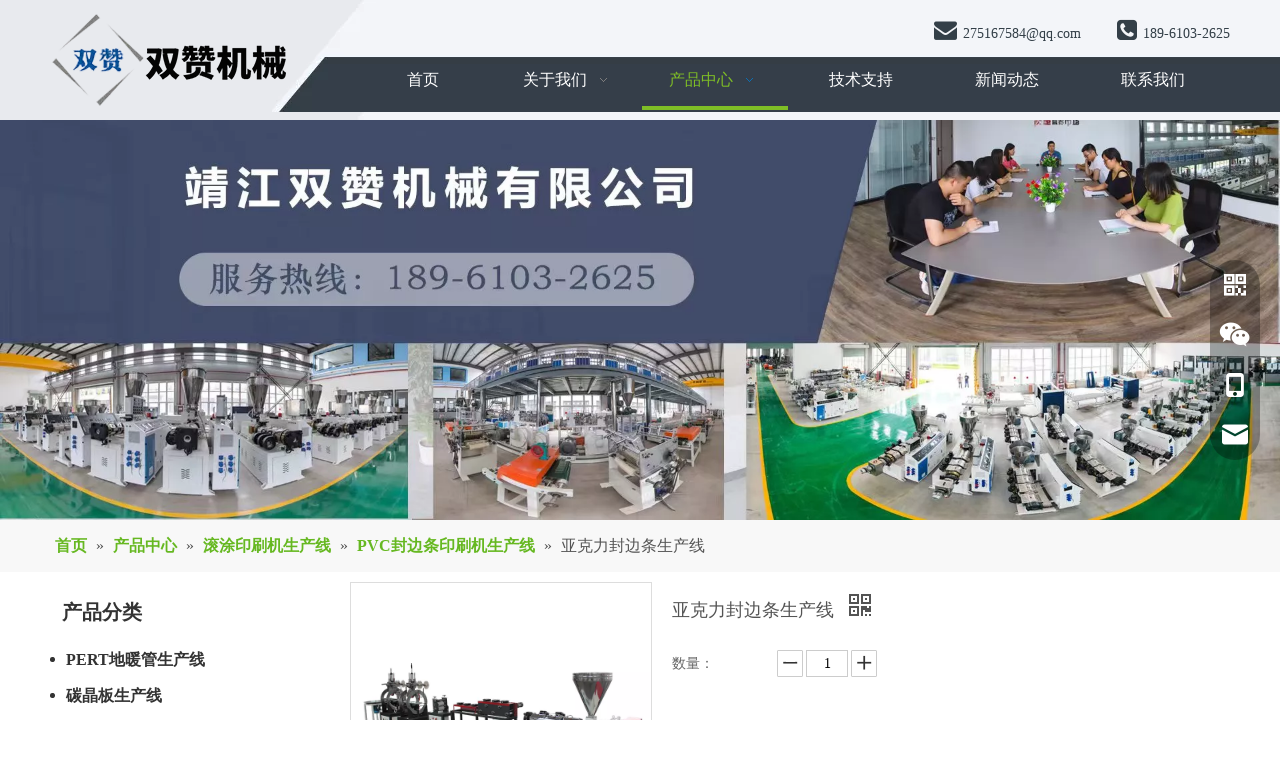

--- FILE ---
content_type: text/html;charset=utf-8
request_url: https://www.sz-machine.com/pd45944045.html
body_size: 35933
content:
<!DOCTYPE html> <html lang="zh" prefix="og: http://ogp.me/ns#" style="height: auto;"> <head> <title>亚克力封边条生产线, 亚克力封边条生产线, 亚克力封边条机器, 封边条生产线 供应 - 靖江市双赞智能机械有限公司</title> <meta name="keywords" content="亚克力封边条生产线,亚克力封边条机器,封边条生产线,亚克力封边条设备"/> <meta name="description" content="靖江市双赞智能机械有限公司专业生产销售亚克力封边条生产线, 亚克力封边条生产线, 亚克力封边条机器, 封边条生产线。亚克力封边条生产线价格低廉，质量上乘，欢迎新老客户咨询。"/> <link data-type="dns-prefetch" data-domain="jororwxhijkolj5q.ldycdn.com" rel="dns-prefetch" href="//jororwxhijkolj5q.ldycdn.com"> <link data-type="dns-prefetch" data-domain="inrorwxhijkolj5q.ldycdn.com" rel="dns-prefetch" href="//inrorwxhijkolj5q.ldycdn.com"> <link data-type="dns-prefetch" data-domain="rlrorwxhijkolj5q.ldycdn.com" rel="dns-prefetch" href="//rlrorwxhijkolj5q.ldycdn.com"> <link rel="canonical" href="https://www.sz-machine.com/pd45944045.html"/> <meta name="applicable-device" content="pc,mobile"/> <meta http-equiv="Cache-Control" content="no-transform"/> <meta http-equiv="X-UA-Compatible" content="IE=edge"/> <meta name="renderer" content="webkit"/> <meta http-equiv="Content-Type" content="text/html; charset=utf-8"/> <meta name="viewport" content="width=device-width, initial-scale=1, user-scalable=no"/> <link rel="icon" href="//inrorwxhijkolj5q.ldycdn.com/cloud/mmBprKpmRliSnkqjqklrj/bitbug_favicon.ico"> <link type="text/css" rel="stylesheet" href="//inrorwxhijkolj5q.ldycdn.com/concat/qnijKB1y95SRqioikkiokopr4k/develop/gvpfUAKAnFSt-cZfpUKAPbSUE-GvUApKfKKUAU-jpBqrKrjjrrjpiolnlr-joBqrKrjjrrjmiprnkr/style.css,/static/assets/widget/style/component/proddetail/public/public.css,/static/assets/widget/style/component/proddetail/public/comment.css,/static/assets/widget/style/component/proddetail/label/label.css,/static/assets/widget/style/component/orderList/public/public.css,/static/assets/widget/script/plugins/videojs/video-js.min.css,/static/assets/widget/script/plugins/select2/select2.css,/static/assets/widget/script/plugins/smartmenu/css/navigation.css,/static/assets/widget/style/component/position/position.css,/static/assets/widget/style/component/onlineService/public/public.css,/static/assets/widget/style/component/prodGroupCategory/prodGroupCategory.css,/static/assets/widget/style/component/articlecategory/slightsubmenu.css,/static/assets/widget/style/component/prodGroupCategory/proGroupCategoryFix.css,/static/assets/widget/mobile_head/style07/style07.css"/> <link type="text/css" rel="stylesheet" href="//rlrorwxhijkolj5q.ldycdn.com/concat/tkilKBd0ugReiSiqkookoirkqpl/static/assets/widget/mobile_head/css/headerStyles.css,/static/assets/widget/style/component/langBar/langBar.css,/static/assets/widget/style/component/follow/widget_setting_iconSize/iconSize24.css,/static/assets/style/bootstrap/cus.bootstrap.grid.system.css,/static/assets/style/fontAwesome/4.7.0/css/font-awesome.css,/static/assets/style/iconfont/iconfont.css,/static/assets/widget/script/plugins/gallery/colorbox/colorbox.css,/static/assets/style/bootstrap/cus.bootstrap.grid.system.split.css,/static/assets/widget/script/plugins/picture/animate.css,/static/assets/widget/style/component/pictureNew/widget_setting_description/picture.description.css,/static/assets/widget/style/component/pictureNew/public/public.css,/static/assets/widget/style/component/onlineService/widget_setting_showStyle/float.css,/static/assets/widget/style/component/onlineService/widget_setting_showStyle/style13.css"/> <style>@media(min-width:990px){[data-type="rows"][data-level="rows"]{display:flex}}</style> <link href="//jororwxhijkolj5q.ldycdn.com/theme/mrjkKBmrlpSRrmpmRljSoijkRlkSrrRljSjrrrrjikkqikmi/style/style.css" type="text/css" rel="stylesheet" data-theme="true" data-static="false"/> <style guid='u_9981029391c44cb2be66d9ebd68f1961' emptyRender='true' placeholder='true' type='text/css'></style> <link href="//inrorwxhijkolj5q.ldycdn.com/site-res/mlkpKBmrlpSRijkoljSRiirorpliSRlirplnliSRrjljnrjjnijiprSRqioiokmipjrrRrrSk.css?1716336163087" rel="stylesheet" data-extStyle="true" type="text/css" data-extAttr="20240522151208"/><style guid='d7ca042a-9006-4998-9521-88bd044b1958' pm_pageStaticHack='' jumpName='head' pm_styles='head' type='text/css'>.sitewidget-prodCategory-20191227164552.category-default-simple .sitewidget-bd>ul>li>a{font-size:16px;line-height:36px;color:#333;font-weight:bold}.sitewidget-prodCategory-20191227164552.category-default-simple .sitewidget-bd>ul>li>span{top:6px}.sitewidget-prodCategory-20191227164552.category-default-gray .sitewidget-bd>ul>li>span{right:16px}.sitewidget-prodCategory-20191227164552.category-default-simple .sitewidget-bd>ul>li>a:hover{color:#66b821}.sitewidget-prodCategory-20191227164552.category-default-simple i.list-mid-dot{top:15px;background:#333}.sitewidget-prodCategory-20191227164552.category-default-simple .sitewidget-bd>ul>li>a:hover+i.list-mid-dot{background:#66b821}.sitewidget-prodCategory-20191227164552.category-default-simple .sitewidget-bd li.on>a{color:#66b821 !important}.sitewidget-prodCategory-20191227164552.category-default-simple .sitewidget-bd>ul>li.on>a+i.list-mid-dot{background:#66b821}.sitewidget-prodDetail-20141127140104 .proddetail-wrap .video-js video{height:100% !important}.sitewidget-prodDetail-20141127140104 .prodetail-slider .prod-pic-item .prodetail-slider-btn{color:black}.sitewidget-prodDetail-20141127140104 .ms-skin-default .ms-nav-next,.sitewidget-prodDetail-20141127140104 .ms-skin-default .ms-nav-prev{color:black}.sitewidget-prodDetail-20141127140104 .pro-this-prodBrief table{max-width:100%}.sitewidget-prodDetail-20141127140104 .this-description-table .pro-detail-inquirewrap.prodd-btn-otl-colorful-radius a.pro-detail-inquirebtn,.sitewidget-prodDetail-20141127140104 .this-description-table .pro-detail-inquirewrap.prodd-btn-otl-colorful-radius a.pro-detail-orderbtn{border:1px solid #66b821;background-color:#66b821;color:#fff}.sitewidget-prodDetail-20141127140104 .this-description-table .pro-detail-inquirewrap.prodd-btn-otl-colorful-radius a.pro-detail-inquirebtn:hover,.sitewidget-prodDetail-20141127140104 .this-description-table .pro-detail-inquirewrap.prodd-btn-otl-colorful-radius a.pro-detail-orderbtn:hover{box-shadow:0 0 8px #66b821}.sitewidget-prodDetail-20141127140104 .this-description-table .pro-detail-inquirewrap.prodd-btn-otl-colorful-radius a.pro-detail-basket,.sitewidget-prodDetail-20141127140104 .this-description-table .pro-detail-inquirewrap.prodd-btn-otl-colorful-radius a.pro-detail-cart{background-color:#66b821;color:#fff}.sitewidget-prodDetail-20141127140104 .this-description-table .pro-detail-inquirewrap.prodd-btn-otl-colorful-radius a.pro-detail-basket:hover,.sitewidget-prodDetail-20141127140104 .this-description-table .pro-detail-inquirewrap.prodd-btn-otl-colorful-radius a.pro-detail-cart:hover{box-shadow:0 0 8px #66b821}.sitewidget-prodDetail-20141127140104 .prodd-btn-otl-colorful-radius .pdfDownLoad{border:1px solid #66b821;background-color:#66b821;color:#fff}.sitewidget-prodDetail-20141127140104 .prodd-btn-otl-colorful-radius .pdfDownLoad:hover{box-shadow:0 0 8px #66b821}.sitewidget-prodDetail-20141127140104 #orderModel{display:inline-block}.sitewidget-prodDetail-20141127140104 #paypalBtn #paypal-button-container{padding:0}.sitewidget-prodDetail-20141127140104 #paypalBtn #paypal-button-container .paypal-buttons>iframe.component-frame{z-index:1}.sitewidget-prodDetail-20141127140104 #paypalBtn{margin-right:10px}@media(max-width:989px){.sitewidget-prodDetail-20141127140104 .switch3D{bottom:calc(24px + 44px)}}.new-threed-box{position:fixed;top:50%;left:50%;transform:translate(-50%,-50%);box-shadow:0 0 20px 0 rgba(0,0,0,0.2);z-index:10000000000000;line-height:1;border-radius:10px}.new-threed-box iframe{width:950px;height:720px;max-width:100vw;max-height:100vh;border-radius:10px;border:0}.new-threed-box iframe .only_full_width{display:block !important}.new-threed-box .close{position:absolute;right:11px;top:12px;width:18px;height:18px;cursor:pointer}@media(max-width:800px){.new-threed-box iframe{width:100vw;height:100vh;border-radius:0}.new-threed-box{border-radius:0}}.sitewidget-prodDetail-20141127140104 .sitewidget-bd .tinymce-render-box *{all:revert-layer}.sitewidget-prodDetail-20141127140104 .sitewidget-bd .tinymce-render-box img{vertical-align:middle;max-width:100%}.sitewidget-prodDetail-20141127140104 .sitewidget-bd .tinymce-render-box iframe{max-width:100%}.sitewidget-prodDetail-20141127140104 .sitewidget-bd .tinymce-render-box table{border-collapse:collapse}.sitewidget-prodDetail-20141127140104 .sitewidget-bd .tinymce-render-box *{margin:0}.sitewidget-prodDetail-20141127140104 .sitewidget-bd .tinymce-render-box table:not([cellpadding]) td,.sitewidget-prodDetail-20141127140104 .sitewidget-bd .tinymce-render-box table:not([cellpadding]) th{padding:.4rem}.sitewidget-prodDetail-20141127140104 .sitewidget-bd .tinymce-render-box table[border]:not([border="0"]):not([style*=border-width]) td,.sitewidget-prodDetail-20141127140104 .sitewidget-bd .tinymce-render-box table[border]:not([border="0"]):not([style*=border-width]) th{border-width:1px}.sitewidget-prodDetail-20141127140104 .sitewidget-bd .tinymce-render-box table[border]:not([border="0"]):not([style*=border-style]) td,.sitewidget-prodDetail-20141127140104 .sitewidget-bd .tinymce-render-box table[border]:not([border="0"]):not([style*=border-style]) th{border-style:solid}.sitewidget-prodDetail-20141127140104 .sitewidget-bd .tinymce-render-box table[border]:not([border="0"]):not([style*=border-color]) td,.sitewidget-prodDetail-20141127140104 .sitewidget-bd .tinymce-render-box table[border]:not([border="0"]):not([style*=border-color]) th{border-color:#ccc}.sitewidget-prodDetail-20141127140104 .prod_member_desc{position:relative}.sitewidget-prodDetail-20141127140104 .prod_member_desc .prod_member_desc_pop{display:none;position:absolute;border:1px solid #ccc;background:#fff;width:300px;border-radius:6px;padding:5px 8px;left:0;z-index:1000}.sitewidget-prodDetail-20141127140104 .prod_member_desc .prod_member_desc_icon{margin:0 1px;width:12px;height:12px;cursor:pointer;transform:translateY(-4px)}</style><script type="text/javascript" src="//rlrorwxhijkolj5q.ldycdn.com/static/t-7oBmBKiKiqkookoirkqpi/assets/script/jquery-1.11.0.concat.js"></script> <script type="text/javascript" src="//jororwxhijkolj5q.ldycdn.com/develop/gvpfUAKAnFSt-gRKUAfpalIqO-GvUApKfKKUAU-jjBqrKrjjrjimilniir-joBqrKrjjrrjmiprnkr/demo.js"></script> <script guid='ad332521-7cce-459d-bdee-d46b62bf22dd' pm_pageStaticHack='true' jumpName='head' pm_scripts='head' type='text/javascript'>try{(function(window,undefined){var phoenixSite=window.phoenixSite||(window.phoenixSite={});phoenixSite.lanEdition="ZH_CN";var page=phoenixSite.page||(phoenixSite.page={});page.cdnUrl="//inrorwxhijkolj5q.ldycdn.com";page.siteUrl="https://www.sz-machine.com";page.lanEdition=phoenixSite.lanEdition;page._menu_prefix="";page._menu_trans_flag="";page._captcha_domain_prefix="captcha.c";page._pId="ZNpfqVbAdKLE";phoenixSite._sViewMode="true";phoenixSite._templateSupport="true";phoenixSite._singlePublish=
"false"})(this)}catch(e){try{console&&console.log&&console.log(e)}catch(e){}};</script> <!--[if lt IE 9]><style guid='u_b84b68cd88224ed2b603d006d6550568' type='text/css'>.col-md-1,.col-md-2,.col-md-3,.col-md-4,.col-md-5,.col-md-6,.col-md-7,.col-md-8,.col-md-9,.col-md-10,.col-md-11,.col-md-12{float:left}.col-md-12{width:100%}.col-md-11{width:91.66666666666666%}.col-md-10{width:83.33333333333334%}.col-md-9{width:75%}.col-md-8{width:66.66666666666666%}.col-md-7{width:58.333333333333336%}.col-md-6{width:50%}.col-md-5{width:41.66666666666667%}.col-md-4{width:33.33333333333333%;*width:33.2%}.col-md-3{width:25%}.col-md-2{width:16.666666666666664%}.col-md-1{width:8.333333333333332%}</style> <script src="//rlrorwxhijkolj5q.ldycdn.com/static/assets/script/plugins/bootstrap/respond.src.js?_=1716336163087"></script> <link href="//jororwxhijkolj5q.ldycdn.com/respond-proxy.html" id="respond-proxy" rel="respond-proxy"/> <link href="/assets/respond/respond.proxy.gif" id="respond-redirect" rel="respond-redirect"/> <script src="/assets/respond/respond.proxy.js?_=1716336163087"></script><![endif]--> <script id='u_1bac90a273a34d9e838fdd93f2164e35' guid='u_1bac90a273a34d9e838fdd93f2164e35' pm_script='init_top' type='text/javascript'>try{(function(window,undefined){var datalazyloadDefaultOptions=window.datalazyloadDefaultOptions||(window.datalazyloadDefaultOptions={});datalazyloadDefaultOptions["version"]="2.0.1";datalazyloadDefaultOptions["isMobileViewer"]="false";datalazyloadDefaultOptions["hasCLSOptimizeAuth"]="false";datalazyloadDefaultOptions["_version"]="2.0.0";datalazyloadDefaultOptions["isPcOptViewer"]="true";datalazyloadDefaultOptions["isPcOptViewer"]="false"})(this)}catch(e){try{console&&console.log&&console.log(e)}catch(e){}};</script> <script id='u_a470dc030b9a4a89b7b59601699d1465' guid='u_a470dc030b9a4a89b7b59601699d1465' type='text/javascript'>try{var thisUrl=location.host;var referUrl=document.referrer;if(referUrl.indexOf(thisUrl)==-1)localStorage.setItem("landedPage",document.URL)}catch(e){try{console&&console.log&&console.log(e)}catch(e){}};</script> </head> <body class=" frontend-body-canvas "> <div id='backstage-headArea' headFlag='1' class='hideForMobile'><div class="outerContainer" data-mobileBg="true" id="outerContainer_1596548568467" data-type="outerContainer" data-level="rows"><div class="container" data-type="container" data-level="rows" cnttype="backstage-container-mark"><div class="row" data-type="rows" data-level="rows" data-attr-xs="null" data-attr-sm="null"><div class="col-md-3" id="column_1596548585354" data-type="columns" data-level="columns"><div id="location_1596548585355" data-type="locations" data-level="rows"><div class="backstage-stwidgets-settingwrap" scope="0" settingId="qpKfJFUnGEuj" id="component_qpKfJFUnGEuj" relationCommonId="ZNpfqVbAdKLE" classAttr="sitewidget-logo-20200804214243"> <div class="sitewidget-pictureNew sitewidget-logo sitewidget-logo-20200804214243"> <div class="sitewidget-bd"> <style>.sitewidget-logo-20200804214243 img{filter:blur(0);transition:filter .5s ease}</style> <div class="picture-resize-wrap " style="position: relative; width: 100%; text-align: left; "> <span class="picture-wrap pic-style-default 666 " data-ee="" id="picture-wrap-qpKfJFUnGEuj" style="display: inline-block; position: relative;max-width: 100%;"> <a class="imgBox mobile-imgBox" style="display: inline-block; position: relative;max-width: 100%;" href="/index.html"> <img src="//inrorwxhijkolj5q.ldycdn.com/cloud/mqBprKpmRliSnkqjrlllj/222.png" alt="222" title="222" phoenixLazyload='true'/> </a> </span> </div> </div> </div> </div> <script type="text/x-pc-opt-script" data-id="qpKfJFUnGEuj" data-alias="logo" data-jsOptimization='true'>(function(window,$,undefined){try{(function(window,$,undefined){var respSetting={},temp;$(function(){$("#picture-wrap-qpKfJFUnGEuj").on("webkitAnimationEnd webkitTransitionEnd mozAnimationEnd MSAnimationEnd oanimationend animationend",function(){var rmClass="animated bounce zoomIn pulse rotateIn swing fadeIn bounceInDown bounceInLeft bounceInRight bounceInUp fadeInDownBig fadeInLeftBig fadeInRightBig fadeInUpBig zoomInDown zoomInLeft zoomInRight zoomInUp";$(this).removeClass(rmClass)});var version=
$.trim("20200313131553");if(!!!version)version=undefined;if(phoenixSite.phoenixCompSettings&&typeof phoenixSite.phoenixCompSettings.logo!=="undefined"&&phoenixSite.phoenixCompSettings.logo.version==version&&typeof phoenixSite.phoenixCompSettings.logo.logoLoadEffect=="function"){phoenixSite.phoenixCompSettings.logo.logoLoadEffect("qpKfJFUnGEuj",".sitewidget-logo-20200804214243","","",respSetting);if(!!phoenixSite.phoenixCompSettings.logo.version&&phoenixSite.phoenixCompSettings.logo.version!="1.0.0")loadAnimationCss();
return}var resourceUrl="//inrorwxhijkolj5q.ldycdn.com/static/assets/widget/script/compsettings/comp.logo.settings.js?_\x3d1716336163087";if(phoenixSite&&phoenixSite.page){var cdnUrl=phoenixSite.page.cdnUrl;resourceUrl=cdnUrl+"/static/assets/widget/script/compsettings/comp.logo.settings.js?_\x3d1716336163087"}var callback=function(){phoenixSite.phoenixCompSettings.logo.logoLoadEffect("qpKfJFUnGEuj",".sitewidget-logo-20200804214243","","",respSetting);if(!!phoenixSite.phoenixCompSettings.logo.version&&
phoenixSite.phoenixCompSettings.logo.version!="1.0.0")loadAnimationCss()};if(phoenixSite.cachedScript)phoenixSite.cachedScript(resourceUrl,callback());else $.getScript(resourceUrl,callback())});function loadAnimationCss(){var link=document.createElement("link");link.rel="stylesheet";link.type="text/css";link.href="//rlrorwxhijkolj5q.ldycdn.com/static/assets/widget/script/plugins/picture/animate.css?1716336163087";var head=document.getElementsByTagName("head")[0];head.appendChild(link)}})(window,jQuery)}catch(e){try{console&&
console.log&&console.log(e)}catch(e){}}})(window,$);</script> </div></div><div class="col-md-9" id="column_1596548575370" data-type="columns" data-level="columns"><div id="location_1596548575371" data-type="locations" data-level="rows"><div class="backstage-stwidgets-settingwrap " id="component_BTKfzFUdQtGj" data-scope="0" data-settingId="BTKfzFUdQtGj" data-relationCommonId="ZNpfqVbAdKLE" data-classAttr="sitewidget-text-20200804214444"> <div class="sitewidget-text sitewidget-text-20200804214444 sitewidget-olul-liststyle"> <div class=" sitewidget-bd "> <div style="text-align: right;"><span style="font-size:23px;"><i class="fa">&nbsp;</i></span>275167584@qq.com&nbsp; &nbsp; &nbsp; &nbsp; &nbsp;<span style="font-size:23px;"><i class="fa"><span><i class="fa">&nbsp;</i></span></i></span>189-6103-2625<span style="font-size:23px;"><i class="fa"><span><i class="fa"></i></span></i></span></div> </div> </div> <script type="text/x-pc-opt-script" data-id="BTKfzFUdQtGj" data-alias="text" data-jsOptimization='true'>(function(window,$,undefined){})(window,$);</script> <script id='u_b22bb57732e34c9fb08a78563fdc4201' guid='u_b22bb57732e34c9fb08a78563fdc4201' type='text/javascript'>try{$(function(){$(".sitewidget-text-20200804214444 .sitewidget-bd a").each(function(){if($(this).attr("href"))if($(this).attr("href").indexOf("#")!=-1){console.log("anchor-link",$(this));$(this).attr("anchor-link","true")}})})}catch(e){try{console&&console.log&&console.log(e)}catch(e){}};</script> </div> <div class="backstage-stwidgets-settingwrap" scope="0" settingId="zopfJFUnlZjE" id="component_zopfJFUnlZjE" relationCommonId="ZNpfqVbAdKLE" classAttr="sitewidget-navigation_style-20200804214226"> <div class="sitewidget-navigation_style sitewidget-navnew fix sitewidget-navigation_style-20200804214226 navnew-wide-style5 navnew-style5 navnew-way-slide navnew-slideRight"> <a href="javascript:;" class="navnew-thumb-switch navnew-thumb-way-slide navnew-thumb-slideRight" style="background-color:transparent"> <span class="nav-thumb-ham first" style="background-color:#333333"></span> <span class="nav-thumb-ham second" style="background-color:#333333"></span> <span class="nav-thumb-ham third" style="background-color:#333333"></span> </a> <style>@media(min-width:1220px){.sitewidget-navnew.sitewidget-navigation_style-20200804214226 .smsmart{max-width:unset}}@media(max-width:1219px) and (min-width:990px){.sitewidget-navnew.sitewidget-navigation_style-20200804214226 .smsmart{max-width:unset}}@media(min-width:1200px) and (max-width:1365px){.sitewidget-navnew.sitewidget-navigation_style-20200804214226 .smsmart{max-width:unset}}</style> <style>@media(min-width:990px){.navnew-substyle4 .nav-sub-list .nav-sub-item .nav-sub-item-hd span{font-size:inherit;font-weight:inherit;line-height:inherit;cursor:pointer}.navnew-substyle4 .nav-sub-list .nav-sub-item .nav-sub-item-hd span:hover,.navnew-substyle4 .nav-sub-list .nav-sub-item .nav-sub-item-bd .nav-sub-item-bd-item .nav-sub-item-bd-info:hover{color:inherit}.navnew-substyle4 .nav-sub-list .nav-sub-item .nav-sub-item-bd .nav-sub-item-bd-item .nav-sub-item-bd-info{font-size:inherit;color:inherit;font-weight:inherit;text-align:inherit}}</style> <ul class="navnew smsmart navnew-way-slide navnew-slideRight navnew-wide-substyle-new0 "> <li id="parent_0" class="navnew-item navLv1 " style="width:16.666666666667%" data-visible="1"> <a id="nav_17492204" target="_self" rel="" class="navnew-link" data-currentIndex="" href="/"><i class="icon "></i><span class="text-width">首页</span> </a> <span class="navnew-separator"></span> </li> <li id="parent_1" class="navnew-item navLv1 " style="width:16.666666666667%" data-visible="1"> <a id="nav_17492224" target="_self" rel="" class="navnew-link" data-currentIndex="" href="/guanyuwomen.html"><i class="icon "></i><span class="text-width">关于我们</span> </a> <span class="navnew-separator"></span> <ul class="navnew-sub1"> <li class="navnew-sub1-item navLv2" data-visible="1"> <a id="nav_17606934" class="navnew-sub1-link" target="_self" rel="" data-currentIndex='' href="/200710101029.html"> <i class="icon "></i>车间展示</a> </li> <li class="navnew-sub1-item navLv2" data-visible="1"> <a id="nav_17613714" class="navnew-sub1-link" target="_self" rel="" data-currentIndex='' href="/200711094401.html"> <i class="icon "></i>企业介绍</a> </li> </ul> </li> <li id="parent_2" class="navnew-item navLv1 " style="width:16.666666666667%" data-visible="1"> <a id="nav_17600664" target="_self" rel="" class="navnew-link" data-currentIndex="" href="/products.html"><i class="icon "></i><span class="text-width">产品中心</span> </a> <span class="navnew-separator"></span> <ul class="navnew-sub1 " data-visible="1"> <li class="navnew-sub1-item navLv2" data-visible="1"> <a id="nav_28477112" target="_self" rel="" class="navnew-sub1-link" data-currentIndex="" href="/pl69380667.html"> <i class="icon undefined"></i>PERT地暖管生产线</a> </li> <li class="navnew-sub1-item navLv2" data-visible="1"> <a id="nav_27916652" target="_self" rel="" class="navnew-sub1-link" data-currentIndex="" href="/pl49607187.html"> <i class="icon undefined"></i>碳晶板生产线</a> </li> <li class="navnew-sub1-item navLv2" data-visible="1"> <a id="nav_28477102" target="_self" rel="" class="navnew-sub1-link" data-currentIndex="" href="/pl68280667.html"> <i class="icon undefined"></i>PVC落水槽生产线</a> </li> <li class="navnew-sub1-item navLv2" data-visible="1"> <a id="nav_27916662" target="_self" rel="" class="navnew-sub1-link" data-currentIndex="" href="/pl3517329.html"> <i class="icon undefined"></i>PVC封边条生产线</a> </li> <li class="navnew-sub1-item navLv2" data-visible="1"> <a id="nav_27916672" target="_self" rel="" class="navnew-sub1-link" data-currentIndex="" href="/pl3297329.html"> <i class="icon undefined"></i>PVC扣板生产线设备</a> </li> <li class="navnew-sub1-item navLv2" data-visible="1"> <a id="nav_27916682" target="_self" rel="" class="navnew-sub1-link" data-currentIndex="" href="/pl3197329.html"> <i class="icon undefined"></i>WPC格栅板生产线</a> </li> <li class="navnew-sub1-item navLv2" data-visible="1"> <a id="nav_27916692" target="_self" rel="" class="navnew-sub1-link" data-currentIndex="" href="/pl66759077.html"> <i class="icon undefined"></i>PS格栅板生产线</a> </li> <li class="navnew-sub1-item navLv2" data-visible="1"> <a id="nav_17600654" target="_self" rel="" class="navnew-sub1-link" data-currentIndex="" href="/pl3096263.html"> <i class="icon "></i>滚涂印刷机</a> <ul class="navnew-sub2"> <li class=" navnew-sub2-item navLv3" data-visible="1"> <a class="navnew-sub2-link" id="nav_17600674" target="_self" rel="" data-currentIndex='2' href="/pl3328073.html"><i class="icon "> </i>PVC封边条印刷机</a> </li> <li class=" navnew-sub2-item navLv3" data-visible="1"> <a class="navnew-sub2-link" id="nav_17600684" target="_self" rel="" data-currentIndex='' href="/pl3928073.html"><i class="icon "> </i>PVC扣板印刷机</a> </li> <li class=" navnew-sub2-item navLv3" data-visible="1"> <a class="navnew-sub2-link" id="nav_17600694" target="_self" rel="" data-currentIndex='' href="/pl3996263.html"><i class="icon "> </i>PVC门板伺服印刷机</a> </li> </ul> </li> <li class="navnew-sub1-item navLv2" data-visible="1"> <a id="nav_17600704" target="_self" rel="" class="navnew-sub1-link" data-currentIndex="" href="/pl3169763.html"> <i class="icon "></i>UV滚涂机</a> <ul class="navnew-sub2"> <li class=" navnew-sub2-item navLv3" data-visible="1"> <a class="navnew-sub2-link" id="nav_17600714" target="_self" rel="" data-currentIndex='' href="/pl3786263.html"><i class="icon "> </i>SPC地板UV 上光机</a> </li> <li class=" navnew-sub2-item navLv3" data-visible="1"> <a class="navnew-sub2-link" id="nav_17600724" target="_self" rel="" data-currentIndex='' href="/pl3896263.html"><i class="icon "> </i>大理石板UV上光机</a> </li> </ul> </li> <li class="navnew-sub1-item navLv2" data-visible="1"> <a id="nav_17600734" target="_self" rel="" class="navnew-sub1-link" data-currentIndex="" href="/pl3191873.html"> <i class="icon "></i>覆膜机 </a> <ul class="navnew-sub2"> <li class=" navnew-sub2-item navLv3" data-visible="1"> <a class="navnew-sub2-link" id="nav_17600744" target="_self" rel="" data-currentIndex='' href="/pl3828073.html"><i class="icon "> </i>PVC扣板墙板在线覆膜转印机</a> </li> <li class=" navnew-sub2-item navLv3" data-visible="1"> <a class="navnew-sub2-link" id="nav_17600764" target="_self" rel="" data-currentIndex='' href="/pl3486263.html"><i class="icon "> </i>PVC型材覆膜机</a> </li> <li class=" navnew-sub2-item navLv3" data-visible="1"> <a class="navnew-sub2-link" id="nav_17600754" target="_self" rel="" data-currentIndex='' href="/pl3428073.html"><i class="icon "> </i>竹木纤维木塑墙板覆膜机</a> </li> <li class=" navnew-sub2-item navLv3" data-visible="1"> <a class="navnew-sub2-link" id="nav_17600774" target="_self" rel="" data-currentIndex='' href="/pl3386263.html"><i class="icon "> </i>PVC门板覆膜机</a> </li> <li class=" navnew-sub2-item navLv3" data-visible="1"> <a class="navnew-sub2-link" id="nav_17600784" target="_self" rel="" data-currentIndex='' href="/pl3586263.html"><i class="icon "> </i>木塑墙板离线覆膜机</a> </li> </ul> </li> <li class="navnew-sub1-item navLv2" data-visible="1"> <a id="nav_17600794" target="_self" rel="" class="navnew-sub1-link" data-currentIndex="" href="/pl3286263.html"> <i class="icon "></i>转印机</a> <ul class="navnew-sub2"> <li class=" navnew-sub2-item navLv3" data-visible="1"> <a class="navnew-sub2-link" id="nav_17600804" target="_self" rel="" data-currentIndex='' href="/pl3028073.html"><i class="icon "> </i>PVC扣板天花板转印机</a> </li> <li class=" navnew-sub2-item navLv3" data-visible="1"> <a class="navnew-sub2-link" id="nav_17600814" target="_self" rel="" data-currentIndex='' href="/pl3659763.html"><i class="icon "> </i>高温线条型材转印机</a> </li> <li class=" navnew-sub2-item navLv3" data-visible="1"> <a class="navnew-sub2-link" id="nav_17600824" target="_self" rel="" data-currentIndex='' href="/pl3186263.html"><i class="icon "> </i>PVC板材高温转印机</a> </li> </ul> </li> <li class="navnew-sub1-item navLv2" data-visible="1"> <a id="nav_17600834" target="_self" rel="" class="navnew-sub1-link" data-currentIndex="" href="/pl3086263.html"> <i class="icon "></i>表面处理辅机</a> <ul class="navnew-sub2"> <li class=" navnew-sub2-item navLv3" data-visible="1"> <a class="navnew-sub2-link" id="nav_17600844" target="_self" rel="" data-currentIndex='' href="/pl3091873.html"><i class="icon "> </i>封边条自动收卷机</a> </li> <li class=" navnew-sub2-item navLv3" data-visible="1"> <a class="navnew-sub2-link" id="nav_17600854" target="_self" rel="" data-currentIndex='' href="/pl3775263.html"><i class="icon "> </i>封边条色卡机</a> </li> <li class=" navnew-sub2-item navLv3" data-visible="1"> <a class="navnew-sub2-link" id="nav_17600864" target="_self" rel="" data-currentIndex='' href="/pl3886263.html"><i class="icon "> </i>封边条调色机</a> </li> </ul> </li> </ul> </li> <li id="parent_3" class="navnew-item navLv1 " style="width:16.666666666667%" data-visible="1"> <a id="nav_17517654" target="_self" rel="" class="navnew-link" data-currentIndex="" href="/jishuzhichi.html"><i class="icon "></i><span class="text-width">技术支持</span> </a> <span class="navnew-separator"></span> </li> <li id="parent_4" class="navnew-item navLv1 " style="width:16.666666666667%" data-visible="1"> <a id="nav_17492114" target="_self" rel="" class="navnew-link" data-currentIndex="" href="/news.html"><i class="icon "></i><span class="text-width">新闻动态</span> </a> <span class="navnew-separator"></span> </li> <li id="parent_5" class="navnew-item navLv1 " style="width:16.666666666667%" data-visible="1"> <a id="nav_17492124" target="_self" rel="" class="navnew-link" data-currentIndex="" href="/contactus.html"><i class="icon "></i><span class="text-width">联系我们</span> </a> <span class="navnew-separator"></span> </li> </ul> </div> </div> <script type="text/x-pc-opt-script" data-id="zopfJFUnlZjE" data-alias="navigation_style" data-jsOptimization='true'>(function(window,$,undefined){try{$(function(){if(phoenixSite.phoenixCompSettings&&typeof phoenixSite.phoenixCompSettings.navigation_style!=="undefined"&&typeof phoenixSite.phoenixCompSettings.navigation_style.navigationStyle=="function"){phoenixSite.phoenixCompSettings.navigation_style.navigationStyle(".sitewidget-navigation_style-20200804214226","","navnew-wide-substyle-new0","0","0","100px","0","0");return}$.getScript("//jororwxhijkolj5q.ldycdn.com/static/assets/widget/script/compsettings/comp.navigation_style.settings.js?_\x3d1769681024257",
function(){phoenixSite.phoenixCompSettings.navigation_style.navigationStyle(".sitewidget-navigation_style-20200804214226","","navnew-wide-substyle-new0","0","0","100px","0","0")})})}catch(e){try{console&&console.log&&console.log(e)}catch(e){}}})(window,$);</script> </div></div></div></div></div></div><div id='backstage-headArea-mobile' class='sitewidget-mobile_showFontFamily' mobileHeadId='MkfAKpUfpfbg' _mobileHeadId='MkfAKpUfpfbg' headflag='1' mobileHeadNo='07'> <ul class="header-styles"> <li class="header-item"> <div class="header-style07" id="mobileHeaderStyle7"> <div class="nav-logo-box headbox" style="background-color:none"> <div class="nav-title1 nav-title" style="background-color:none"> <a class="nav-btn"> <span class="nav-btn-open07"> <svg t="1642996883892" class="icon" viewBox="0 0 1024 1024" version="1.1" xmlns="http://www.w3.org/2000/svg" p-id="5390" width="16" height="16"><path d="M875.904 799.808c19.2 0 34.752 17.024 34.752 37.952 0 19.456-13.44 35.456-30.72 37.696l-4.032 0.256H102.08c-19.2 0-34.752-17.024-34.752-37.952 0-19.456 13.44-35.456 30.72-37.696l4.032-0.256h773.824z m0-325.056c19.2 0 34.752 16.96 34.752 37.952 0 19.392-13.44 35.456-30.72 37.632l-4.032 0.256H102.08c-19.2 0-34.752-16.96-34.752-37.888 0-19.456 13.44-35.52 30.72-37.696l4.032-0.256h773.824z m0-325.12c19.2 0 34.752 17.024 34.752 37.952 0 19.456-13.44 35.52-30.72 37.696l-4.032 0.256H102.08c-19.2 0-34.752-17.024-34.752-37.952 0-19.456 13.44-35.456 30.72-37.632l4.032-0.256h773.824z" p-id="5391"></path></svg> </span> <span class="nav-btn-close07"> <svg t="1642996894831" class="icon" viewBox="0 0 1024 1024" version="1.1" xmlns="http://www.w3.org/2000/svg" p-id="5615" width="16" height="16"><path d="M215.552 160.192l4.48 3.84L544 487.936l323.968-324.032a39.616 39.616 0 0 1 59.84 51.584l-3.84 4.48L600.064 544l324.032 323.968a39.616 39.616 0 0 1-51.584 59.84l-4.48-3.84L544 600.064l-323.968 324.032a39.616 39.616 0 0 1-59.84-51.584l3.84-4.48L487.936 544 163.968 220.032a39.616 39.616 0 0 1 51.584-59.84z" p-id="5616"></path></svg> </span> </a> </div> <div class="logo-box mobile_sitewidget-logo-20200804214243 mobile_head_style_7" mobile_settingId="qpKfJFUnGEuj" id="mobile_component_qpKfJFUnGEuj" classAttr="mobile_sitewidget-logo-20200804214243"> <a class="logo-url" href="/index.html"> <img class="hide logo-pic" src="//inrorwxhijkolj5q.ldycdn.com/cloud/mqBprKpmRliSnkqjrlllj/222.png" alt="222" title="222"> </a> </div> <div class="others-nav" style="background-color:none"> <div class="nav-box showOn others-ele mobile_sitewidget-navigation_style-20200804214226 mobile_head_style_7" mobile_settingId="zopfJFUnlZjE" id="mobile_component_zopfJFUnlZjE" classAttr="mobile_sitewidget-navigation_style-20200804214226"> <div class="nav-list1-box"> <ul class="nav-list1 nav-list"> <li class="nav-item1 nav-item "> <a href="/" class="item-cont">首页</a> </li> <li class="nav-item1 nav-item "> <div class="nav-title2 nav-title"> <a href="/guanyuwomen.html" class="nav-words">关于我们</a> <a href="javascript:;" class="item-btn"><svg t="1642987465706" class="icon" viewBox="0 0 1024 1024" version="1.1" xmlns="http://www.w3.org/2000/svg" p-id="4799" width="10" height="10"><path d="M803.072 294.72a38.4 38.4 0 0 1 61.888 44.992l-4.032 5.568-320 365.696a38.4 38.4 0 0 1-52.928 4.736l-4.928-4.736-320-365.696a38.4 38.4 0 0 1 52.8-55.36l5.056 4.8L512 627.392l291.072-332.672z" p-id="4800"></path></svg></a> </div> <ul class="nav-list2 nav-list "> <li class="nav-item2 nav-item "> <a href="/200710101029.html" class="item-cont">车间展示</a> </li> <li class="nav-item2 nav-item "> <a href="/200711094401.html" class="item-cont">企业介绍</a> </li> </ul> </li> <li class="nav-item1 nav-item "> <div class="nav-title2 nav-title"> <a href="/products.html" class="nav-words">产品中心</a> <a href="javascript:;" class="item-btn"><svg t="1642987465706" class="icon" viewBox="0 0 1024 1024" version="1.1" xmlns="http://www.w3.org/2000/svg" p-id="4799" width="10" height="10"><path d="M803.072 294.72a38.4 38.4 0 0 1 61.888 44.992l-4.032 5.568-320 365.696a38.4 38.4 0 0 1-52.928 4.736l-4.928-4.736-320-365.696a38.4 38.4 0 0 1 52.8-55.36l5.056 4.8L512 627.392l291.072-332.672z" p-id="4800"></path></svg></a> </div> <ul class="nav-list2 nav-list "> <li class="nav-item2 nav-item "> <a href="/pl69380667.html" class="item-cont">PERT地暖管生产线</a> </li> <li class="nav-item2 nav-item "> <a href="/pl49607187.html" class="item-cont">碳晶板生产线</a> </li> <li class="nav-item2 nav-item "> <a href="/pl68280667.html" class="item-cont">PVC落水槽生产线</a> </li> <li class="nav-item2 nav-item "> <a href="/pl3517329.html" class="item-cont">PVC封边条生产线</a> </li> <li class="nav-item2 nav-item "> <a href="/pl3297329.html" class="item-cont">PVC扣板生产线设备</a> </li> <li class="nav-item2 nav-item "> <a href="/pl3197329.html" class="item-cont">WPC格栅板生产线</a> </li> <li class="nav-item2 nav-item "> <a href="/pl66759077.html" class="item-cont">PS格栅板生产线</a> </li> <li class="nav-item2 nav-item "> <div class="nav-title3 nav-title"> <a href="/pl3096263.html" class="nav-words">滚涂印刷机</a> <a href="javascript:;" class="item-btn"><svg t="1642987465706" class="icon" viewBox="0 0 1024 1024" version="1.1" xmlns="http://www.w3.org/2000/svg" p-id="4799" width="10" height="10"><path d="M803.072 294.72a38.4 38.4 0 0 1 61.888 44.992l-4.032 5.568-320 365.696a38.4 38.4 0 0 1-52.928 4.736l-4.928-4.736-320-365.696a38.4 38.4 0 0 1 52.8-55.36l5.056 4.8L512 627.392l291.072-332.672z" p-id="4800"></path></svg></a> </div> <ul class="nav-list3 nav-list "> <li class="nav-item3 nav-item "> <a href="/pl3328073.html" class="item-cont">PVC封边条印刷机</a> </li> <li class="nav-item3 nav-item "> <a href="/pl3928073.html" class="item-cont">PVC扣板印刷机</a> </li> <li class="nav-item3 nav-item "> <a href="/pl3996263.html" class="item-cont">PVC门板伺服印刷机</a> </li> </ul> </li> <li class="nav-item2 nav-item "> <div class="nav-title3 nav-title"> <a href="/pl3169763.html" class="nav-words">UV滚涂机</a> <a href="javascript:;" class="item-btn"><svg t="1642987465706" class="icon" viewBox="0 0 1024 1024" version="1.1" xmlns="http://www.w3.org/2000/svg" p-id="4799" width="10" height="10"><path d="M803.072 294.72a38.4 38.4 0 0 1 61.888 44.992l-4.032 5.568-320 365.696a38.4 38.4 0 0 1-52.928 4.736l-4.928-4.736-320-365.696a38.4 38.4 0 0 1 52.8-55.36l5.056 4.8L512 627.392l291.072-332.672z" p-id="4800"></path></svg></a> </div> <ul class="nav-list3 nav-list "> <li class="nav-item3 nav-item "> <a href="/pl3786263.html" class="item-cont">SPC地板UV 上光机</a> </li> <li class="nav-item3 nav-item "> <a href="/pl3896263.html" class="item-cont">大理石板UV上光机</a> </li> </ul> </li> <li class="nav-item2 nav-item "> <div class="nav-title3 nav-title"> <a href="/pl3191873.html" class="nav-words">覆膜机 </a> <a href="javascript:;" class="item-btn"><svg t="1642987465706" class="icon" viewBox="0 0 1024 1024" version="1.1" xmlns="http://www.w3.org/2000/svg" p-id="4799" width="10" height="10"><path d="M803.072 294.72a38.4 38.4 0 0 1 61.888 44.992l-4.032 5.568-320 365.696a38.4 38.4 0 0 1-52.928 4.736l-4.928-4.736-320-365.696a38.4 38.4 0 0 1 52.8-55.36l5.056 4.8L512 627.392l291.072-332.672z" p-id="4800"></path></svg></a> </div> <ul class="nav-list3 nav-list "> <li class="nav-item3 nav-item "> <a href="/pl3828073.html" class="item-cont">PVC扣板墙板在线覆膜转印机</a> </li> <li class="nav-item3 nav-item "> <a href="/pl3486263.html" class="item-cont">PVC型材覆膜机</a> </li> <li class="nav-item3 nav-item "> <a href="/pl3428073.html" class="item-cont">竹木纤维木塑墙板覆膜机</a> </li> <li class="nav-item3 nav-item "> <a href="/pl3386263.html" class="item-cont">PVC门板覆膜机</a> </li> <li class="nav-item3 nav-item "> <a href="/pl3586263.html" class="item-cont">木塑墙板离线覆膜机</a> </li> </ul> </li> <li class="nav-item2 nav-item "> <div class="nav-title3 nav-title"> <a href="/pl3286263.html" class="nav-words">转印机</a> <a href="javascript:;" class="item-btn"><svg t="1642987465706" class="icon" viewBox="0 0 1024 1024" version="1.1" xmlns="http://www.w3.org/2000/svg" p-id="4799" width="10" height="10"><path d="M803.072 294.72a38.4 38.4 0 0 1 61.888 44.992l-4.032 5.568-320 365.696a38.4 38.4 0 0 1-52.928 4.736l-4.928-4.736-320-365.696a38.4 38.4 0 0 1 52.8-55.36l5.056 4.8L512 627.392l291.072-332.672z" p-id="4800"></path></svg></a> </div> <ul class="nav-list3 nav-list "> <li class="nav-item3 nav-item "> <a href="/pl3028073.html" class="item-cont">PVC扣板天花板转印机</a> </li> <li class="nav-item3 nav-item "> <a href="/pl3659763.html" class="item-cont">高温线条型材转印机</a> </li> <li class="nav-item3 nav-item "> <a href="/pl3186263.html" class="item-cont">PVC板材高温转印机</a> </li> </ul> </li> <li class="nav-item2 nav-item "> <div class="nav-title3 nav-title"> <a href="/pl3086263.html" class="nav-words">表面处理辅机</a> <a href="javascript:;" class="item-btn"><svg t="1642987465706" class="icon" viewBox="0 0 1024 1024" version="1.1" xmlns="http://www.w3.org/2000/svg" p-id="4799" width="10" height="10"><path d="M803.072 294.72a38.4 38.4 0 0 1 61.888 44.992l-4.032 5.568-320 365.696a38.4 38.4 0 0 1-52.928 4.736l-4.928-4.736-320-365.696a38.4 38.4 0 0 1 52.8-55.36l5.056 4.8L512 627.392l291.072-332.672z" p-id="4800"></path></svg></a> </div> <ul class="nav-list3 nav-list "> <li class="nav-item3 nav-item "> <a href="/pl3091873.html" class="item-cont">封边条自动收卷机</a> </li> <li class="nav-item3 nav-item "> <a href="/pl3775263.html" class="item-cont">封边条色卡机</a> </li> <li class="nav-item3 nav-item "> <a href="/pl3886263.html" class="item-cont">封边条调色机</a> </li> </ul> </li> </ul> </li> <li class="nav-item1 nav-item "> <a href="/jishuzhichi.html" class="item-cont">技术支持</a> </li> <li class="nav-item1 nav-item "> <a href="/news.html" class="item-cont">新闻动态</a> </li> <li class="nav-item1 nav-item "> <a href="/contactus.html" class="item-cont">联系我们</a> </li> </ul> </div> </div> </div> </div> </div> </li> </ul> <style data-type="backstage-headArea-mobile">#backstage-headArea-mobile #mobileHeaderStyle7.header-style07 svg path{fill:}#backstage-headArea-mobile #mobileHeaderStyle7.header-style07 .nav-item a,#backstage-headArea-mobile #mobileHeaderStyle7.header-style07 .text-box,#backstage-headArea-mobile #mobileHeaderStyle7.header-style07 .lang-show-word-text,#backstage-headArea-mobile #mobileHeaderStyle7.header-style07 .lang-show-word,#backstage-headArea-mobile #mobileHeaderStyle7.header-style07 .lang-mobile-item a,#backstage-headArea-mobile #mobileHeaderStyle7.header-style07 .shop-all-content a,#backstage-headArea-mobile #mobileHeaderStyle7.header-style07 .shop-all-content span{color:}#backstage-headArea-mobile #mobileHeaderStyle7.header-style07 .nav-btn .line{background:}#backstage-headArea-mobile #mobileHeaderStyle7.header-style07 .shop-all-content-bg{background-color:none}#backstage-headArea-mobile #mobileHeaderStyle7.header-style07 .head-arrow-warp:after{display:none}</style></div><div id="backstage-bodyArea"><div class="outerContainer" data-mobileBg="true" id="outerContainer_1587984125824" data-type="outerContainer" data-level="rows"><div class="container-opened" data-type="container" data-level="rows" cnttype="backstage-container-mark"><div class="row" data-type="rows" data-level="rows" data-attr-xs="null" data-attr-sm="null"><div class="col-md-12" id="column_1587984106713" data-type="columns" data-level="columns"><div id="location_1587984106716" data-type="locations" data-level="rows"> <div class="backstage-stwidgets-settingwrap " scope="0" settingId="mCUfTBryLVoE" id="component_mCUfTBryLVoE" relationCommonId="ZNpfqVbAdKLE" classAttr="sitewidget-pictureNew-20200427183934"> <div class="sitewidget-pictureNew sitewidget-pictureNew-20200427183934"> <div class="sitewidget-bd"> <div class="picture-resize-wrap " style="position: relative; width: 100%; text-align: left; "> <span class="picture-wrap pic-style-default " id="picture-wrap-mCUfTBryLVoE" style="display: inline-block;vertical-align: middle; position: relative; max-width: 100%; "> <a class="imgBox mobile-imgBox" isMobileViewMode="false" style="display: inline-block; aspect-ratio:1920 / 600; position: relative;max-width: 100%;" aria-label="微信图片_20220704093107"> <img class="lazy mb4" phoenix-lazyload="//inrorwxhijkolj5q.ldycdn.com/cloud/mnBprKpmRljSlliionlij/weixintupian_20220704093107.jpg" src="//inrorwxhijkolj5q.ldycdn.com/static/assets/widget/images/lazyload-loading.gif?1716336163087" alt="微信图片_20220704093107" title="微信图片_20220704093107" style="visibility:hidden;"/> </a> </span> </div> </div> </div> </div> <script type="text/x-pc-opt-script" data-id="mCUfTBryLVoE" data-alias="pictureNew" data-jsOptimization='true'>(function(window,$,undefined){try{(function(window,$,undefined){var respSetting={},temp;var picLinkTop="";$(function(){if("0"=="10")$("#picture-wrap-mCUfTBryLVoE").mouseenter(function(){$(this).addClass("singleHoverValue")});if("0"=="11")$("#picture-wrap-mCUfTBryLVoE").mouseenter(function(){$(this).addClass("picHoverReflection")});var version=$.trim("20210301111340");if(!!!version)version=undefined;var initPicHoverEffect_mCUfTBryLVoE=function(obj){$(obj).find(".picture-wrap").removeClass("animated bounceInDown bounceInLeft bounceInRight bounceInUp fadeInDownBig fadeInLeftBig fadeInRightBig fadeInUpBig zoomInDown zoomInLeft zoomInRight zoomInUp");
$(obj).find(".picture-wrap").removeClass("animated bounce zoomIn pulse rotateIn swing fadeIn")};if(phoenixSite.phoenixCompSettings&&typeof phoenixSite.phoenixCompSettings.pictureNew!=="undefined"&&phoenixSite.phoenixCompSettings.pictureNew.version==version&&typeof phoenixSite.phoenixCompSettings.pictureNew.pictureLoadEffect=="function"){phoenixSite.phoenixCompSettings.pictureNew.pictureLoadEffect("mCUfTBryLVoE",".sitewidget-pictureNew-20200427183934","","",respSetting);return}var resourceUrl="//rlrorwxhijkolj5q.ldycdn.com/static/assets/widget/script/compsettings/comp.pictureNew.settings.js?_\x3d1716336163087";
if(phoenixSite&&phoenixSite.page){var cdnUrl=phoenixSite.page.cdnUrl;resourceUrl=cdnUrl+"/static/assets/widget/script/compsettings/comp.pictureNew.settings.js?_\x3d1716336163087"}var callback=function(){phoenixSite.phoenixCompSettings.pictureNew.pictureLoadEffect("mCUfTBryLVoE",".sitewidget-pictureNew-20200427183934","","",respSetting)};if(phoenixSite.cachedScript)phoenixSite.cachedScript(resourceUrl,callback());else $.getScript(resourceUrl,callback())})})(window,jQuery)}catch(e){try{console&&console.log&&
console.log(e)}catch(e){}}})(window,$);</script> </div></div></div></div></div><div class="outerContainer" data-mobileBg="true" id="outerContainer_1425366641184" data-type="outerContainer" data-level="rows"><div class="container-opened" data-type="container" data-level="rows" cnttype="backstage-container-mark"><div class="row" data-type="rows" data-level="rows" data-attr-xs="null" data-attr-sm="null"><div class="col-md-12" id="column_1425366633852" data-type="columns" data-level="columns"><div id="location_1425366633853" data-type="locations" data-level="rows"><div class="backstage-stwidgets-settingwrap" scope="0" settingId="jefUzBWdKVpE" id="component_jefUzBWdKVpE" relationCommonId="ZNpfqVbAdKLE" classAttr="sitewidget-position-20150126161948"> <div class="sitewidget-position sitewidget-position-20150126161948"> <div class="sitewidget-bd fix "> <span class="position-description-hidden sitewidget-position-icon"></span> <span itemprop="itemListElement" itemscope="" itemtype="https://schema.org/ListItem"> <a itemprop="item" href="/"> <span itemprop="name">首页</span> </a> <meta itemprop="position" content="1"> </span> &raquo; <span itemprop="itemListElement" itemscope="" itemtype="https://schema.org/ListItem"> <a itemprop="item" href="/products.html"> <span itemprop="name">产品中心</span> </a> <meta itemprop="position" content="2"> </span> &raquo; <span itemprop="itemListElement" itemscope="" itemtype="https://schema.org/ListItem"> <a itemprop="item" href="/pl3096263.html"> <span itemprop="name">滚涂印刷机生产线</span> </a> <meta itemprop="position" content="3"> </span> &raquo; <span itemprop="itemListElement" itemscope="" itemtype="https://schema.org/ListItem"> <a itemprop="item" href="/pl3328073.html"> <span itemprop="name">PVC封边条印刷机生产线</span> </a> <meta itemprop="position" content="4"> </span> &raquo; <span class="sitewidget-position-current">亚克力封边条生产线</span> </div> </div> <script type="text/x-pc-opt-script" data-id="jefUzBWdKVpE" data-alias="position" data-jsOptimization='true'>(function(window,$,undefined){})(window,$);</script> </div> </div></div></div></div></div><div class="outerContainer" data-mobileBg="true" id="outerContainer_1417067775027" data-type="outerContainer" data-level="rows"><div class="container" data-type="container" data-level="rows" cnttype="backstage-container-mark"><div class="row" data-type="rows" data-level="rows" data-attr-xs="null" data-attr-sm="null"><div class="col-md-3" id="column_1587964888983" data-type="columns" data-level="columns"><div id="location_1587964888984" data-type="locations" data-level="rows"><div class="backstage-stwidgets-settingwrap" scope="0" settingId="lipKJLCyAGsj" data-speedType="hight" id="component_lipKJLCyAGsj" relationCommonId="ZNpfqVbAdKLE" classAttr="sitewidget-prodCategory-20191227164552"> <div class="sitewidget-prodGroupCategory sitewidget-prodCategory-20191227164552 category-default-simple prodGroupCategory8"> <div class="sitewidget-hd sitewidget-all "> <h2>产品分类<span class="sitewidget-thumb todown"><i class="fa fa-angle-down" aria-hidden="true"></i></span></h2> </div> <div class="sitewidget-bd sitewidget-all"> <style>@media screen and (max-width:768px){#gbBgColorAll span.sub-arrow{display:block !important;width:20px;height:20px;text-align:center}#gbBgColorAll .prodCate-jump{width:100%;margin-left:5px}#gbBgColorAll.gb-style4 .prodCate-jump{margin-left:10px}}</style> <script>$(function(){$("#gbBgColorAll .prodCate-jump").click(function(){var jumpUrl=$(this).attr("data-jump");if(jumpUrl){var _menu_prefix="";if(phoenixSite.page!=undefined&&phoenixSite.page._menu_prefix!=undefined)_menu_prefix=phoenixSite.page._menu_prefix;window.open(_menu_prefix+jumpUrl,"_self")}return false});$("#gbBgColorAll").on("click",".sub-arrow",function(){$(this).parent().click();return false})});</script> <ul id="" class="submenu-default-simple slight-submenu-wrap fix "> <li class="prodli "> <a href="/pl69380667.html" title="PERT地暖管生产线">PERT地暖管生产线</a> <i class="list-mid-dot"></i> </li> <li class="prodli "> <a href="/pl49607187.html" title="碳晶板生产线">碳晶板生产线</a> <i class="list-mid-dot"></i> </li> <li class="prodli "> <a href="/pl68280667.html" title="PVC落水槽生产线">PVC落水槽生产线</a> <i class="list-mid-dot"></i> </li> <li class="prodli "> <a href="/pl3517329.html" title="PVC封边条生产线">PVC封边条生产线</a> <i class="list-mid-dot"></i> </li> <li class="prodli "> <a href="/pl3297329.html" title="PVC扣板生产线设备">PVC扣板生产线设备</a> <i class="list-mid-dot"></i> </li> <li class="prodli "> <a href="/pl3197329.html" title="WPC格栅板生产线">WPC格栅板生产线</a> <i class="list-mid-dot"></i> </li> <li class="prodli "> <a href="/pl66759077.html" title="PS格栅板生产线">PS格栅板生产线</a> <i class="list-mid-dot"></i> </li> <li class="prodli "> <a href="/pl66909967.html" title="塑钢型材生产线">塑钢型材生产线</a> <i class="list-mid-dot"></i> </li> <li class="prodli "> <a href="/pl3096263.html" title="滚涂印刷机生产线">滚涂印刷机生产线</a> <i class="list-mid-dot"></i> <ul class="submenu-default-simple"> <li class="prodli on "> <a class="" href="/pl3328073.html" title="PVC封边条印刷机生产线">PVC封边条印刷机生产线</a> </li> <li class="prodli "> <a class="" href="/pl3928073.html" title="PVC扣板印刷机生产线">PVC扣板印刷机生产线</a> </li> <li class="prodli "> <a class="" href="/pl3996263.html" title="PVC门板伺服印刷机生产线">PVC门板伺服印刷机生产线</a> </li> </ul> </li> <li class="prodli "> <a href="/pl3169763.html" title="UV滚涂机">UV滚涂机</a> <i class="list-mid-dot"></i> <ul class="submenu-default-simple"> <li class="prodli "> <a class="" href="/pl3786263.html" title="SPC地板UV 上光机">SPC地板UV 上光机</a> </li> <li class="prodli "> <a class="" href="/pl3896263.html" title="大理石板UV上光机">大理石板UV上光机</a> </li> </ul> </li> <li class="prodli "> <a href="/pl3191873.html" title="覆膜机 ">覆膜机 </a> <i class="list-mid-dot"></i> <ul class="submenu-default-simple"> <li class="prodli "> <a class="" href="/pl3828073.html" title="PVC扣板墙板在线覆膜转印机">PVC扣板墙板在线覆膜转印机</a> </li> <li class="prodli "> <a class="" href="/pl3428073.html" title="竹木纤维木塑墙板覆膜机">竹木纤维木塑墙板覆膜机</a> </li> <li class="prodli "> <a class="" href="/pl3486263.html" title="PVC型材覆膜机">PVC型材覆膜机</a> </li> <li class="prodli "> <a class="" href="/pl3386263.html" title="PVC门板覆膜机">PVC门板覆膜机</a> </li> <li class="prodli "> <a class="" href="/pl3586263.html" title="木塑墙板离线覆膜机">木塑墙板离线覆膜机</a> </li> </ul> </li> <li class="prodli "> <a href="/pl3286263.html" title="转印机">转印机</a> <i class="list-mid-dot"></i> <ul class="submenu-default-simple"> <li class="prodli "> <a class="" href="/pl3028073.html" title="PVC扣板天花板转印机">PVC扣板天花板转印机</a> </li> <li class="prodli "> <a class="" href="/pl3659763.html" title="高温线条型材转印机">高温线条型材转印机</a> </li> <li class="prodli "> <a class="" href="/pl3186263.html" title="PVC板材高温转印机">PVC板材高温转印机</a> </li> </ul> </li> <li class="prodli "> <a href="/pl3086263.html" title="表面处理辅机">表面处理辅机</a> <i class="list-mid-dot"></i> <ul class="submenu-default-simple"> <li class="prodli "> <a class="" href="/pl3091873.html" title="封边条自动收卷机">封边条自动收卷机</a> </li> <li class="prodli "> <a class="" href="/pl3775263.html" title="封边条色卡机">封边条色卡机</a> </li> <li class="prodli "> <a class="" href="/pl3886263.html" title="封边条调色机">封边条调色机</a> </li> </ul> </li> <li class="prodli "> <a href="/pl3879243.html" title="PUR热胶平贴机">PUR热胶平贴机</a> <i class="list-mid-dot"></i> </li> </ul> </div> </div> </div> <script type="text/x-pc-opt-script" data-id="lipKJLCyAGsj" data-alias="prodCategory" data-jsOptimization='true'>(function(window,$,undefined){try{$(function(){phoenixSite.sitewidgets.prodGroupCategoryThumbToggle(".sitewidget-prodCategory-20191227164552")})}catch(e){try{console&&console.log&&console.log(e)}catch(e){}}try{(function(window,$,undefined){$(function(){$(".sitewidget-prodCategory-20191227164552 .with-submenu,.sitewidget-prodCategory-20191227164552 .submenu-default-gray").slightSubmenu({buttonActivateEvents:"click click",submenuOpeneTime:400});$(".sitewidget-prodCategory-20191227164552 .submenu-default-simple").slightSubmenu({buttonActivateEvents:"click click",
submenuOpeneTime:10});var showList=$(".sitewidget-prodCategory-20191227164552 .sitewidget-bd \x3e .submenu-default-simple").find("\x3e.li-with-ul");showList.addClass("submenuUlShow").find("\x3e.slight-submenu-button").addClass("opened");showList.find("\x3eul").show()});$(function(){var subListOn=$(".sitewidget-prodCategory-20191227164552 .slight-submenu-wrap ul .on");if(subListOn.length){subListOn.parents("ul").show();subListOn.parents("ul").siblings(".slight-submenu-button").addClass("opened")}if($(".sitewidget-prodGroupCategory .sitewidget-bd ul li").hasClass("on")){$(".sitewidget-prodGroupCategory .sitewidget-bd ul .on").children(".slight-submenu-button").addClass("opened");
$(".sitewidget-prodGroupCategory .sitewidget-bd ul .on").children("ul").css("display","block")}})})(window,jQuery)}catch(e){try{console&&console.log&&console.log(e)}catch(e){}}})(window,$);</script> </div><div class="row" data-type="rows" data-level="rows"><div class="col-md-12" id="column_1587964903553" data-type="columns" data-level="columns"><div id="location_1587964903556" data-type="locations" data-level="rows"><div class="backstage-stwidgets-settingwrap" id="component_lPfKTBCIqUGE" data-scope="0" data-settingId="lPfKTBCIqUGE" data-relationCommonId="ZNpfqVbAdKLE" data-classAttr="sitewidget-placeHolder-20200427132305"> <div class="sitewidget-placeholder sitewidget-placeHolder-20200427132305"> <div class="sitewidget-bd"> <div class="resizee" style="height:20px"></div> </div> </div> <script type="text/x-pc-opt-script" data-id="lPfKTBCIqUGE" data-alias="placeHolder" data-jsOptimization='true'>(function(window,$,undefined){})(window,$);</script> </div> <div class="backstage-stwidgets-settingwrap " scope="0" settingId="kkfKJghdBUPj" id="component_kkfKJghdBUPj" relationCommonId="ZNpfqVbAdKLE" classAttr="sitewidget-pictureNew-20200427130915"> <div class="sitewidget-pictureNew sitewidget-pictureNew-20200427130915"> <div class="sitewidget-bd"> <div class="picture-resize-wrap " style="position: relative; width: 100%; text-align: left; "> <span class="picture-wrap pic-style-default " id="picture-wrap-kkfKJghdBUPj" style="display: inline-block;vertical-align: middle; overflow: hidden; position: relative; max-width: 100%; "> <a class="imgBox mobile-imgBox" isMobileViewMode="false" style="display: inline-block; aspect-ratio:560 / 373; position: relative;max-width: 100%;" href="/contactus.html" target="_blank" rel="noopener" aria-label="lianxiwomen"> <img class="lazy mb4" phoenix-lazyload="//inrorwxhijkolj5q.ldycdn.com/cloud/mnBprKpmRliSrjkilrlki/lianxiwomen.jpg" src="//jororwxhijkolj5q.ldycdn.com/static/assets/widget/images/lazyload-loading.gif?1716336163087" alt="lianxiwomen" title="lianxiwomen" style="visibility:hidden;"/> </a> <a class="picture-description pic-desc-zoom-half-full-border" style="background-color:rgba(0, 0, 0, 0.5);" href="/contactus.html" target="_blank" rel="noopener"> <span class="picture-description-table"> <span class="picture-description-cell"><div style="text-align: center;"><span style="color:#FFFFFF;"><span style="font-size:20px;">联系我们</span></span></div> </span> </span> </a> </span> </div> </div> </div> </div> <script type="text/x-pc-opt-script" data-id="kkfKJghdBUPj" data-alias="pictureNew" data-jsOptimization='true'>(function(window,$,undefined){try{(function(window,$,undefined){var respSetting={},temp;var picLinkTop="eyJzdW1UeXBlIjoiMCIsImxpbmtUeXBlIjoiMCIsInNlbGVjdGVkUGFnZUlkIjoic1RwQVZMR1VIenZ0IiwiaXNPcGVuTmV3Ijp0cnVlLCJuZWVkTm9Gb2xsb3ciOmZhbHNlfQ\x3d\x3d";$(function(){if("10"=="10")$("#picture-wrap-kkfKJghdBUPj").mouseenter(function(){$(this).addClass("singleHoverValue")});if("10"=="11")$("#picture-wrap-kkfKJghdBUPj").mouseenter(function(){$(this).addClass("picHoverReflection")});var version=$.trim("20210301111340");
if(!!!version)version=undefined;var initPicHoverEffect_kkfKJghdBUPj=function(obj){$(obj).find(".picture-wrap").removeClass("animated bounceInDown bounceInLeft bounceInRight bounceInUp fadeInDownBig fadeInLeftBig fadeInRightBig fadeInUpBig zoomInDown zoomInLeft zoomInRight zoomInUp");$(obj).find(".picture-wrap").removeClass("animated bounce zoomIn pulse rotateIn swing fadeIn")};if(phoenixSite.phoenixCompSettings&&typeof phoenixSite.phoenixCompSettings.pictureNew!=="undefined"&&phoenixSite.phoenixCompSettings.pictureNew.version==
version&&typeof phoenixSite.phoenixCompSettings.pictureNew.pictureLoadEffect=="function"){phoenixSite.phoenixCompSettings.pictureNew.pictureLoadEffect("kkfKJghdBUPj",".sitewidget-pictureNew-20200427130915","","",respSetting);return}var resourceUrl="//inrorwxhijkolj5q.ldycdn.com/static/assets/widget/script/compsettings/comp.pictureNew.settings.js?_\x3d1716336163087";if(phoenixSite&&phoenixSite.page){var cdnUrl=phoenixSite.page.cdnUrl;resourceUrl=cdnUrl+"/static/assets/widget/script/compsettings/comp.pictureNew.settings.js?_\x3d1716336163087"}var callback=
function(){phoenixSite.phoenixCompSettings.pictureNew.pictureLoadEffect("kkfKJghdBUPj",".sitewidget-pictureNew-20200427130915","","",respSetting)};if(phoenixSite.cachedScript)phoenixSite.cachedScript(resourceUrl,callback());else $.getScript(resourceUrl,callback())})})(window,jQuery)}catch(e){try{console&&console.log&&console.log(e)}catch(e){}}})(window,$);</script> </div></div></div></div><div class="col-md-9" id="column_7315ee1ae38d42ef85602636eda8a7a1" data-type="columns" data-level="columns"><div id="location_1417067775056" data-type="locations" data-level="rows"> <div class="backstage-stwidgets-settingwrap" scope="0" settingId="BIpfegMmTzhE" data-speedType="hight" id="component_BIpfegMmTzhE" relationCommonId="ZNpfqVbAdKLE" classAttr="sitewidget-prodDetail-20141127140104"> <div data-fieldAlignStyle="0" class="sitewidget-proddetail sitewidget-prodDetail-20141127140104 sitewidget-proddetail-10 "> <div class="sitewidget-bd prodDetail-tab-style prodDetail-tab-style-green prodd-color-otl prodd-btn-otl-colorful-radius"> <form id="productInfo" method="post" novalidate> <input type="hidden" name="id" value="wdpfsOnEjJNt"/> <input type="hidden" name="name" value="亚克力封边条生产线"/> <input type="hidden" name="category" value=""/> <input type="hidden" name="brand" value=""/> <input type="hidden" name="variant" value=""/> <input type="hidden" name="price" value="0"/> <input type="hidden" name="commentUrl" value=""/> <input type="hidden" name="isOpenFlashSaleCfg" value="0"/> </form> <style>@media(min-width:989px){.pro_pic_big{display:block}.pro_pic_small{display:none}}@media(max-width:990px){.pro_pic_big{display:none}.pro_pic_small{display:block;position:relative}.pro_pic_small .owl-controls{position:absulate;margin-top:-40px;left:0;right:0}}.prodDetail-2 .proddetail-wrap .proddetail-bigpic{width:100%}.prodDetail-2 .proddetail-bigpic .proddetail-picshow .proddetail-showinner{width:100%;max-height:580px}.prodDetail-2 .proddetail-bigpic .proddetail-picshow .proddetail-showinner img{max-height:580px;cursor:pointer;width:auto}.prodDetail-2 .thumblist-scroll #thumblist{display:flex;justify-content:center;width:100%}.transparent{opacity:0}.sitewidget-proddetail .prodDetail-contain-0 .thumblist-scroll #thumblist li a{position:relative}.sitewidget-proddetail .prodDetail-contain-0 .thumblist-scroll #thumblist li a:after{content:'';width:0 !important;height:0 !important;border-left:5px solid transparent;border-right:5px solid transparent;border-bottom:6px solid;border-bottom-color:inherit;background:none !important;top:-6px !important;left:50% !important;transform:translateX(-50%);position:absolute;margin-left:-3px}.sitewidget-proddetail .prodDetail-contain-0 .thumblist-scroll #thumblist li{position:relative}.sitewidget-proddetail .prodDetail-contain-0 .thumblist-scroll-btns{padding-top:10px;overflow:hidden;margin-top:0}.sitewidget-prodDetail-20141127140104 .attr_BigImgOnly_leadong{max-width:100%;height:auto}</style> <div class="proddetail-wrap 88 prdetail-main-default fix proddetail-pic300 proddetail-zoomin " hasprodvideo="false"> <div class="proddetail-bigpic"> <div class="proddetail-picArea"> <div class="proddetail-picshow pro_pic_big 5" id="proddetailPicshow" data-type="sliders"> <span class="video_play_icon hide"></span> <table class="proddetail-showinner"> <tr> <td> <div class="easyzoom easyzoom--overlay labelclass" style="position: relative"> <div class="prodDetail-0-ttl prodDetail-ttl"><div></div></div> <div class="prodDetail-0-ttr prodDetail-ttr"><div></div></div> <div class="prodDetail-0-tt prodDetail-tt"></div> <div class="prodDetail-0-itl prodDetail-itl"><img src=""/></div> <div class="prodDetail-0-itr prodDetail-itr"><img src=""/></div> <div class="prodDetail-0-ir prodDetail-ir"></div> <a href="//inrorwxhijkolj5q.ldycdn.com/cloud/miBprKpmRliSjkjmmilkk/koutu.jpg" class="jqzoom" rel="gallerys"> <img bigimgonly="attr_BigImgOnly_leadong" class="jqzoomw300 history-point-image img-default-fast" src="//inrorwxhijkolj5q.ldycdn.com/cloud/miBprKpmRliSjkjmmilkk/koutu-800-800.jpg" alt="亚克力封边条生产线"/> </a> </div> </td> </tr> </table> <span class="mobile-zoom-layer"></span> </div> <div class="pro_pic_small"> <span class="video_play_icon hide"></span> <div class="prodetail-slider owl-carousel" data-type="sliders" id="slider-BIpfegMmTzhE"> <div class="prod-pic-item labelclass"> <div class="prodDetail-0-ttl prodDetail-ttl"><div></div></div> <div class="prodDetail-0-ttr prodDetail-ttr"><div></div></div> <div class="prodDetail-0-tt prodDetail-tt"></div> <div class="prodDetail-0-itl prodDetail-itl"><img src=""/></div> <div class="prodDetail-0-itr prodDetail-itr"><img src=""/></div> <div class="prodDetail-0-ir prodDetail-ir"></div> <a href="javascript:;"> <picture> <img class="history-point-image" src="//inrorwxhijkolj5q.ldycdn.com/cloud/miBprKpmRliSjkjmmilkk/koutu.jpg" org-src='//inrorwxhijkolj5q.ldycdn.com/cloud/miBprKpmRliSjkjmmilkk/koutu.jpg' alt="亚克力封边条生产线"> </picture> </a> </div> <div class="prod-pic-item labelclass"> <div class="prodDetail-0-ttl prodDetail-ttl"><div></div></div> <div class="prodDetail-0-ttr prodDetail-ttr"><div></div></div> <div class="prodDetail-0-tt prodDetail-tt"></div> <div class="prodDetail-0-itl prodDetail-itl"><img src=""/></div> <div class="prodDetail-0-itr prodDetail-itr"><img src=""/></div> <div class="prodDetail-0-ir prodDetail-ir"></div> <a href="javascript:;"> <picture> <img class="history-point-image" src="//inrorwxhijkolj5q.ldycdn.com/cloud/mqBprKpmRliSjkjmpjlmk/750-750-chicun.jpg" org-src='//inrorwxhijkolj5q.ldycdn.com/cloud/mqBprKpmRliSjkjmpjlmk/750-750-chicun.jpg' alt="亚克力封边条生产线"> </picture> </a> </div> <div class="prod-pic-item labelclass"> <div class="prodDetail-0-ttl prodDetail-ttl"><div></div></div> <div class="prodDetail-0-ttr prodDetail-ttr"><div></div></div> <div class="prodDetail-0-tt prodDetail-tt"></div> <div class="prodDetail-0-itl prodDetail-itl"><img src=""/></div> <div class="prodDetail-0-itr prodDetail-itr"><img src=""/></div> <div class="prodDetail-0-ir prodDetail-ir"></div> <a href="javascript:;"> <picture> <img class="history-point-image" src="//inrorwxhijkolj5q.ldycdn.com/cloud/mmBprKpmRliSjkjmrklpj/750-750-chicun.jpg" org-src='//inrorwxhijkolj5q.ldycdn.com/cloud/mmBprKpmRliSjkjmrklpj/750-750-chicun.jpg' alt="亚克力封边条生产线"> </picture> </a> </div> <div class="prod-pic-item labelclass"> <div class="prodDetail-0-ttl prodDetail-ttl"><div></div></div> <div class="prodDetail-0-ttr prodDetail-ttr"><div></div></div> <div class="prodDetail-0-tt prodDetail-tt"></div> <div class="prodDetail-0-itl prodDetail-itl"><img src=""/></div> <div class="prodDetail-0-itr prodDetail-itr"><img src=""/></div> <div class="prodDetail-0-ir prodDetail-ir"></div> <a href="javascript:;"> <picture> <img class="history-point-image" src="//inrorwxhijkolj5q.ldycdn.com/cloud/mnBprKpmRliSjkjmpjlqk/yakelifengbiantiao.jpg" org-src='//inrorwxhijkolj5q.ldycdn.com/cloud/mnBprKpmRliSjkjmpjlqk/yakelifengbiantiao.jpg' alt="亚克力封边条生产线"> </picture> </a> </div> <div class="prod-pic-item labelclass"> <div class="prodDetail-0-ttl prodDetail-ttl"><div></div></div> <div class="prodDetail-0-ttr prodDetail-ttr"><div></div></div> <div class="prodDetail-0-tt prodDetail-tt"></div> <div class="prodDetail-0-itl prodDetail-itl"><img src=""/></div> <div class="prodDetail-0-itr prodDetail-itr"><img src=""/></div> <div class="prodDetail-0-ir prodDetail-ir"></div> <a href="javascript:;"> <picture> <img class="history-point-image" src="//inrorwxhijkolj5q.ldycdn.com/cloud/moBprKpmRliSjkjmpjlpk/yakelifengbiantiao.jpg" org-src='//inrorwxhijkolj5q.ldycdn.com/cloud/moBprKpmRliSjkjmpjlpk/yakelifengbiantiao.jpg' alt="亚克力封边条生产线"> </picture> </a> </div> <div class="prod-pic-item labelclass"> <div class="prodDetail-0-ttl prodDetail-ttl"><div></div></div> <div class="prodDetail-0-ttr prodDetail-ttr"><div></div></div> <div class="prodDetail-0-tt prodDetail-tt"></div> <div class="prodDetail-0-itl prodDetail-itl"><img src=""/></div> <div class="prodDetail-0-itr prodDetail-itr"><img src=""/></div> <div class="prodDetail-0-ir prodDetail-ir"></div> <a href="javascript:;"> <picture> <img class="history-point-image" src="//inrorwxhijkolj5q.ldycdn.com/cloud/mmBprKpmRliSjkjmmjlrj/yakelifengbiantiao.jpg" org-src='//inrorwxhijkolj5q.ldycdn.com/cloud/mmBprKpmRliSjkjmmjlrj/yakelifengbiantiao.jpg' alt="亚克力封边条生产线"> </picture> </a> </div> </div> </div> </div> <div class="prodetail-video-box hide"> <span class="fa fa-close closeVideo"></span> <div class="prodetail-video-wrap" data-mute=""> </div> </div> <div style="display: none"> <input type="hidden" id="adaptationWindow" value="适应窗口"> <input type="hidden" id="yUp" value="Y轴向上"> <input type="hidden" id="zUp" value="Z轴向上"> <input type="hidden" id="flipUp" value="向上翻转"> <input type="hidden" id="upwardFixation" value="向上固定"> <input type="hidden" id="freeOrbit" value="自由轨道"> <input type="hidden" id="lightMode" value="浅色模式"> <input type="hidden" id="darkMode" value="深色模式"> <input type="hidden" id="modelDisplay" value="模型展示"> <input type="hidden" id="backgroundColor" value="背景颜色"> <input type="hidden" id="environment" value="环境"> <input type="hidden" id="showEdges" value="显示边缘"> <input type="hidden" id="edgeColor" value="边缘颜色"> <input type="hidden" id="restorDefault" value="恢复默认"> <input type="hidden" id="backgroundImage" value="用作背景图像"> <input type="hidden" id="modelLoading" value="模型加载中"> <input type="hidden" id="defaultColor" value="默认颜色"> <input type="hidden" id="importSettings" value="导入设置"> </div> <div class="switch3D hide"> </div> <div class="threeDBox hide"> <div class="ThreeD_containter" id="ThreeD_containter_main"> <div id="threeDLoading" class="caseViolette"> <div id="cercle"> <div id="cercleCache"></div> </div> <div id="load"> <p>loading</p> </div> <div id="point"></div> </div> <div id="threeDclose"> <svg xmlns="http://www.w3.org/2000/svg" xmlns:xlink="http://www.w3.org/1999/xlink" t="1680162299428" class="icon" viewBox="0 0 1024 1024" version="1.1" p-id="2720" width="200" height="200" style=""> <path d="M872.802928 755.99406 872.864326 755.99406 872.864326 755.624646Z" fill="#272536" p-id="2721"></path> <path d="M927.846568 511.997953c0-229.315756-186.567139-415.839917-415.838893-415.839917-229.329059 0-415.85322 186.524161-415.85322 415.839917 0 229.300406 186.524161 415.84094 415.85322 415.84094C741.278405 927.838893 927.846568 741.29836 927.846568 511.997953M512.007675 868.171955c-196.375529 0-356.172979-159.827125-356.172979-356.174002 0-196.374506 159.797449-356.157629 356.172979-356.157629 196.34483 0 356.144326 159.783123 356.144326 356.157629C868.152001 708.34483 708.352505 868.171955 512.007675 868.171955" fill="#272536" p-id="2722"></path> <path d="M682.378947 642.227993 553.797453 513.264806 682.261267 386.229528c11.661597-11.514241 11.749602-30.332842 0.234337-41.995463-11.514241-11.676947-30.362518-11.765975-42.026162-0.222057L511.888971 471.195665 385.223107 344.130711c-11.602246-11.603269-30.393217-11.661597-42.025139-0.059352-11.603269 11.618619-11.603269 30.407544-0.059352 42.011836l126.518508 126.887922L342.137823 639.104863c-11.662621 11.543917-11.780301 30.305213-0.23536 41.96988 5.830799 5.89015 13.429871 8.833179 21.086248 8.833179 7.53972 0 15.136745-2.8847 20.910239-8.569166l127.695311-126.311801L640.293433 684.195827c5.802146 5.8001 13.428847 8.717546 21.056572 8.717546 7.599072 0 15.165398-2.917446 20.968567-8.659217C693.922864 672.681586 693.950494 653.889591 682.378947 642.227993" fill="#272536" p-id="2723"></path> </svg> </div> <div id="threeDControl"> <div class="zoom-box" style="display: none"> <svg id="zoom_amplify" xmlns="http://www.w3.org/2000/svg" xmlns:xlink="http://www.w3.org/1999/xlink" t="1680082784015" class="icon" viewBox="0 0 1024 1024" version="1.1" p-id="5603" width="200" height="200"> <path d="M919.264 905.984l-138.912-138.912C851.808 692.32 896 591.328 896 480c0-229.376-186.624-416-416-416S64 250.624 64 480s186.624 416 416 416c95.008 0 182.432-32.384 252.544-86.208l141.44 141.44a31.904 31.904 0 0 0 45.248 0 32 32 0 0 0 0.032-45.248zM128 480C128 285.92 285.92 128 480 128s352 157.92 352 352-157.92 352-352 352S128 674.08 128 480z" p-id="5604"/> <path d="M625.792 448H512v-112a32 32 0 0 0-64 0V448h-112a32 32 0 0 0 0 64H448v112a32 32 0 1 0 64 0V512h113.792a32 32 0 1 0 0-64z" p-id="5605"/> </svg> <svg id="zoom_reduce" xmlns="http://www.w3.org/2000/svg" xmlns:xlink="http://www.w3.org/1999/xlink" t="1680082773861" class="icon" viewBox="0 0 1024 1024" version="1.1" p-id="4606" width="200" height="200"> <path d="M919.264 905.984l-138.912-138.912C851.808 692.32 896 591.328 896 480c0-229.376-186.624-416-416-416S64 250.624 64 480s186.624 416 416 416c95.008 0 182.432-32.384 252.544-86.208l141.44 141.44a31.904 31.904 0 0 0 45.248 0 32 32 0 0 0 0.032-45.248zM128 480C128 285.92 285.92 128 480 128s352 157.92 352 352-157.92 352-352 352S128 674.08 128 480z" p-id="4607"/> <path d="M625.792 448H336a32 32 0 0 0 0 64h289.792a32 32 0 1 0 0-64z" p-id="4608"/> </svg> </div> <div class="setting-box" style="display: none"> <svg id="full_screen" xmlns="http://www.w3.org/2000/svg" xmlns:xlink="http://www.w3.org/1999/xlink" t="1680090352428" class="icon" viewBox="0 0 1024 1024" version="1.1" p-id="5693" width="200" height="200" style=""> <path d="M237.248 192H352a32 32 0 1 0 0-64H160a32 32 0 0 0-32 32v192a32 32 0 1 0 64 0v-114.752l137.36 137.36a32 32 0 1 0 45.232-45.264L237.248 192zM832 237.248V352a32 32 0 1 0 64 0V160a32 32 0 0 0-32-32H672a32 32 0 1 0 0 64h114.752l-137.36 137.36a32 32 0 1 0 45.264 45.232L832 237.248zM237.248 832H352a32 32 0 1 1 0 64H160a32 32 0 0 1-32-32V672a32 32 0 1 1 64 0v114.752l137.36-137.36a32 32 0 1 1 45.232 45.264L237.248 832zM832 786.752V672a32 32 0 1 1 64 0v192a32 32 0 0 1-32 32H672a32 32 0 1 1 0-64h114.752l-137.36-137.36a32 32 0 1 1 45.264-45.232L832 786.752z" fill="#231815" p-id="5694"> </path> </svg> </div> </div> </div> </div> <div class="thumblist-scroll-btns fix pro_pic_big"> <div class="thumblist-scroll"> <ul id="thumblist"> <li> <a class="zoomThumbActive maplargepic300" href='javascript:void(0);' smallimage='//inrorwxhijkolj5q.ldycdn.com/cloud/miBprKpmRliSjkjmmilkk/koutu-800-800.jpg' largeimage='//inrorwxhijkolj5q.ldycdn.com/cloud/miBprKpmRliSjkjmmilkk/koutu.jpg'} rel="{gallery: 'gallerys', smallimage: '//inrorwxhijkolj5q.ldycdn.com/cloud/miBprKpmRliSjkjmmilkk/koutu-800-800.jpg',largeimage: '//inrorwxhijkolj5q.ldycdn.com/cloud/miBprKpmRliSjkjmmilkk/koutu.jpg'}"> <span> <img src='//inrorwxhijkolj5q.ldycdn.com/cloud/miBprKpmRliSjkjmmilkk/koutu-100-100.jpg' class="history-point-image" alt="亚克力封边条生产线"/> </span> </a> </li> <li> <a class="maplargepic300" href='javascript:void(0);' smallimage='//inrorwxhijkolj5q.ldycdn.com/cloud/mqBprKpmRliSjkjmpjlmk/750-750-chicun-800-800.jpg' largeimage='//inrorwxhijkolj5q.ldycdn.com/cloud/mqBprKpmRliSjkjmpjlmk/750-750-chicun.jpg'} rel="{gallery: 'gallerys', smallimage: '//inrorwxhijkolj5q.ldycdn.com/cloud/mqBprKpmRliSjkjmpjlmk/750-750-chicun-800-800.jpg',largeimage: '//inrorwxhijkolj5q.ldycdn.com/cloud/mqBprKpmRliSjkjmpjlmk/750-750-chicun.jpg'}"> <span> <img src='//inrorwxhijkolj5q.ldycdn.com/cloud/mqBprKpmRliSjkjmpjlmk/750-750-chicun-100-100.jpg' class="history-point-image" alt="亚克力封边条生产线"/> </span> </a> </li> <li> <a class="maplargepic300" href='javascript:void(0);' smallimage='//inrorwxhijkolj5q.ldycdn.com/cloud/mmBprKpmRliSjkjmrklpj/750-750-chicun-800-800.jpg' largeimage='//inrorwxhijkolj5q.ldycdn.com/cloud/mmBprKpmRliSjkjmrklpj/750-750-chicun.jpg'} rel="{gallery: 'gallerys', smallimage: '//inrorwxhijkolj5q.ldycdn.com/cloud/mmBprKpmRliSjkjmrklpj/750-750-chicun-800-800.jpg',largeimage: '//inrorwxhijkolj5q.ldycdn.com/cloud/mmBprKpmRliSjkjmrklpj/750-750-chicun.jpg'}"> <span> <img src='//inrorwxhijkolj5q.ldycdn.com/cloud/mmBprKpmRliSjkjmrklpj/750-750-chicun-100-100.jpg' class="history-point-image" alt="亚克力封边条生产线"/> </span> </a> </li> <li> <a class="maplargepic300" href='javascript:void(0);' smallimage='//inrorwxhijkolj5q.ldycdn.com/cloud/mnBprKpmRliSjkjmpjlqk/yakelifengbiantiao-800-800.jpg' largeimage='//inrorwxhijkolj5q.ldycdn.com/cloud/mnBprKpmRliSjkjmpjlqk/yakelifengbiantiao.jpg'} rel="{gallery: 'gallerys', smallimage: '//inrorwxhijkolj5q.ldycdn.com/cloud/mnBprKpmRliSjkjmpjlqk/yakelifengbiantiao-800-800.jpg',largeimage: '//inrorwxhijkolj5q.ldycdn.com/cloud/mnBprKpmRliSjkjmpjlqk/yakelifengbiantiao.jpg'}"> <span> <img src='//inrorwxhijkolj5q.ldycdn.com/cloud/mnBprKpmRliSjkjmpjlqk/yakelifengbiantiao-100-100.jpg' class="history-point-image" alt="亚克力封边条生产线"/> </span> </a> </li> <li> <a class="maplargepic300" href='javascript:void(0);' smallimage='//inrorwxhijkolj5q.ldycdn.com/cloud/moBprKpmRliSjkjmpjlpk/yakelifengbiantiao-800-800.jpg' largeimage='//inrorwxhijkolj5q.ldycdn.com/cloud/moBprKpmRliSjkjmpjlpk/yakelifengbiantiao.jpg'} rel="{gallery: 'gallerys', smallimage: '//inrorwxhijkolj5q.ldycdn.com/cloud/moBprKpmRliSjkjmpjlpk/yakelifengbiantiao-800-800.jpg',largeimage: '//inrorwxhijkolj5q.ldycdn.com/cloud/moBprKpmRliSjkjmpjlpk/yakelifengbiantiao.jpg'}"> <span> <img src='//inrorwxhijkolj5q.ldycdn.com/cloud/moBprKpmRliSjkjmpjlpk/yakelifengbiantiao-100-100.jpg' class="history-point-image" alt="亚克力封边条生产线"/> </span> </a> </li> <li> <a class="maplargepic300" href='javascript:void(0);' smallimage='//inrorwxhijkolj5q.ldycdn.com/cloud/mmBprKpmRliSjkjmmjlrj/yakelifengbiantiao-800-800.jpg' largeimage='//inrorwxhijkolj5q.ldycdn.com/cloud/mmBprKpmRliSjkjmmjlrj/yakelifengbiantiao.jpg'} rel="{gallery: 'gallerys', smallimage: '//inrorwxhijkolj5q.ldycdn.com/cloud/mmBprKpmRliSjkjmmjlrj/yakelifengbiantiao-800-800.jpg',largeimage: '//inrorwxhijkolj5q.ldycdn.com/cloud/mmBprKpmRliSjkjmmjlrj/yakelifengbiantiao.jpg'}"> <span> <img src='//inrorwxhijkolj5q.ldycdn.com/cloud/mmBprKpmRliSjkjmmjlrj/yakelifengbiantiao-100-100.jpg' class="history-point-image" alt="亚克力封边条生产线"/> </span> </a> </li> </ul> </div> </div> <div class="prodlist-pro-shareit"> <div class="fix"> <div class="fll prodlist-pro-shareitcn"> 分享到： </div> <div class="fll"> <script type='text/javascript' src='//platform-api.sharethis.com/js/sharethis.js#property=62538e83b0813d0019d6559d&product=inline-share-buttons' async='async'></script> <div class="sharethis-inline-share-buttons"></div> <style>.prodlist-pro-shareit .sharethis-inline-share-buttons{text-align:left !important}</style> </div> </div> </div> </div> <div class="proddetail-description"> <div class="description-inner"> <div class="pro-this-description "> <h1 class="this-description-name"> <span class="prodDetail-tts"></span> 亚克力封边条生产线 <span> <i class="fa fa-qrcode" aria-hidden="true"></i></span> </h1> <div class="pro-this-prodBrief"></div> <div class="prod-discount-main hide"> <div class="discount-tips"></div> </div> <table class="this-description-table"> <tbody> <tr class="skuState hide"> <th>状态：</th> <td class="skuStateLabel"><span></span><div class="absoluteLabel hide"></div></td> </tr> <tr class="skuStateBottonLabel"> <th></th> <td class="bottomLabel hide"></td> </tr> <tr> <th>数量：</th> <td> <div class="order-shop-container"> <a href="javascript:void(0)" class="order-minus"> </a> <input value="1" class="order-quan-input" style="text-align: center;" autocomplete="off" type="text"> <a href="javascript:void(0)" class="order-plus"> </a> </div> </td> </tr> <tr> <td></td> <td> <span class="stock"></span> </td> </td> <tr> <td colspan="2"></td> </tr> <tr> <td colspan="2"> </td> </tr> <tr> <td colspan="2"> <div id="prod_subscription"></div> <div class="pro-detail-inquirewrap prodd-btn-otl-colorful-radius"> <a href="javascript:void(0);" id="prodInquire" class="pro-detail-btn pro-detail-inquirebtn " rel="nofollow">询价</a> <a href="javascript:void(0);" rel="nofollow" prodId="wdpfsOnEjJNt" prodName="亚克力封边条生产线" prodPhotoUrl="//inrorwxhijkolj5q.ldycdn.com/cloud/miBprKpmRliSjkjmmilkk/koutu-40-40.jpg" id="addToBasket" class="pro-detail-btn pro-detail-basket ">加入询价篮</a> <input type="hidden" name="notifyStatus" id="notifyStatus" value="0"> <input type="hidden" name="outStockNotifyFlag" id="outStockNotifyFlag" value="1"> <p class="prowishBtn"> </p> </div> </td> </tr> <tr> <th></th> <td> </td> <tr> </tbody> </table> </div> </div> </div> </div> <div class="proddetails-detial-wrap"> <div class="detial-wrap-head"> </div> <div class="detial-wrap-cont"> <div class="detial-cont-index"> <div class="detial-cont-divsions detial-cont-itemspecifics"> <ul class="pro-itemspecifics-list fix"> </ul> </div> <div class="detial-cont-divsions detial-cont-prodescription detial-cont-style10 p10 detial-cont-style10-noborder"> <div class="proddetails-detial-title">产品描述</div> <div class="proddetails-detial-cont"> <div class="prodDetail-editor-container "> <p><strong><span style="font-family: 宋体;font-size: 14px"><span style="font-family:宋体">机器特色：</span></span></strong></p><p><span style=";font-family:宋体;font-size:14px">*<span style="font-family:宋体">在线转印和上光，简单方便</span></span></p><p><strong><span style="font-family: 宋体;font-size: 14px"><span style="font-family:宋体">机器参数：</span></span></strong></p><table><tbody><tr style="height:17px" class="firstRow"><td width="112" valign="center" style="padding: 0px 7px; border-width: 1px; border-color: rgb(0, 0, 0);"><p><span style=";font-family:宋体;font-size:14px">型号</span></p></td><td width="286" valign="center" style="padding: 0px 7px; border-left: none; border-right-width: 1px; border-right-color: rgb(0, 0, 0); border-top-width: 1px; border-top-color: rgb(0, 0, 0); border-bottom-width: 1px; border-bottom-color: rgb(0, 0, 0);"><p><span style=";font-family:宋体;font-size:14px">SJ55</span></p></td></tr><tr style="height:32px"><td width="112" valign="top" style="padding: 0px 7px; border-left-width: 1px; border-left-color: rgb(0, 0, 0); border-right-width: 1px; border-right-color: rgb(0, 0, 0); border-top: none; border-bottom-width: 1px; border-bottom-color: rgb(0, 0, 0);"><p><span style=";font-family:宋体;font-size:14px">生产宽度</span></p></td><td width="286" valign="center" style="padding: 0px 7px; border-left: none; border-right-width: 1px; border-right-color: rgb(0, 0, 0); border-top: none; border-bottom-width: 1px; border-bottom-color: rgb(0, 0, 0);"><p><span style=";font-family:宋体;font-size:14px">19-55mm</span></p></td></tr><tr style="height:17px"><td width="112" valign="top" style="padding: 0px 7px; border-left-width: 1px; border-left-color: rgb(0, 0, 0); border-right-width: 1px; border-right-color: rgb(0, 0, 0); border-top: none; border-bottom-width: 1px; border-bottom-color: rgb(0, 0, 0);"><p><span style=";font-family:宋体;font-size:14px">产品多厚度</span></p></td><td width="286" valign="center" style="padding: 0px 7px; border-left: none; border-right-width: 1px; border-right-color: rgb(0, 0, 0); border-top: none; border-bottom-width: 1px; border-bottom-color: rgb(0, 0, 0);"><p><span style=";font-family:宋体;font-size:14px">1.2mm</span></p></td></tr><tr style="height:17px"><td width="112" valign="top" style="padding: 0px 7px; border-left-width: 1px; border-left-color: rgb(0, 0, 0); border-right-width: 1px; border-right-color: rgb(0, 0, 0); border-top: none; border-bottom-width: 1px; border-bottom-color: rgb(0, 0, 0);"><p><span style=";font-family:宋体;font-size:14px">产量</span></p></td><td width="286" valign="center" style="padding: 0px 7px; border-left: none; border-right-width: 1px; border-right-color: rgb(0, 0, 0); border-top: none; border-bottom-width: 1px; border-bottom-color: rgb(0, 0, 0);"><p><span style=";font-family:宋体;font-size:14px">900<span style="font-family:宋体">千克</span><span style="font-family:Times New Roman">/24</span><span style="font-family:宋体">小时</span></span></p></td></tr><tr style="height:17px"><td width="112" valign="top" style="padding: 0px 7px; border-left-width: 1px; border-left-color: rgb(0, 0, 0); border-right-width: 1px; border-right-color: rgb(0, 0, 0); border-top: none; border-bottom-width: 1px; border-bottom-color: rgb(0, 0, 0);"><p><span style=";font-family:宋体;font-size:14px">总功率</span></p></td><td width="286" valign="center" style="padding: 0px 7px; border-left: none; border-right-width: 1px; border-right-color: rgb(0, 0, 0); border-top: none; border-bottom-width: 1px; border-bottom-color: rgb(0, 0, 0);"><p><span style=";font-family:宋体;font-size:14px">约<span style="font-family:Times New Roman">25</span><span style="font-family:宋体">千瓦</span></span></p></td></tr><tr style="height:17px"><td width="112" valign="top" style="padding: 0px 7px; border-left-width: 1px; border-left-color: rgb(0, 0, 0); border-right-width: 1px; border-right-color: rgb(0, 0, 0); border-top: none; border-bottom-width: 1px; border-bottom-color: rgb(0, 0, 0);"><p><span style=";font-family:宋体;font-size:14px">重量</span></p></td><td width="286" valign="center" style="padding: 0px 7px; border-left: none; border-right-width: 1px; border-right-color: rgb(0, 0, 0); border-top: none; border-bottom-width: 1px; border-bottom-color: rgb(0, 0, 0);"><p><span style=";font-family:宋体;font-size:14px">1200<span style="font-family:宋体">千克</span></span></p></td></tr><tr style="height:17px"><td width="112" valign="top" style="padding: 0px 7px; border-left-width: 1px; border-left-color: rgb(0, 0, 0); border-right-width: 1px; border-right-color: rgb(0, 0, 0); border-top: none; border-bottom-width: 1px; border-bottom-color: rgb(0, 0, 0);"><p><span style=";font-family:宋体;font-size:14px">尺寸</span></p></td><td width="286" valign="center" style="padding: 0px 7px; border-left: none; border-right-width: 1px; border-right-color: rgb(0, 0, 0); border-top: none; border-bottom-width: 1px; border-bottom-color: rgb(0, 0, 0);"><p><span style=";font-family:宋体;font-size:14px">15000x1000x1600mm</span></p></td></tr></tbody></table><p><span style=";font-family:&#39;Times New Roman&#39;;font-size:14px">&nbsp;</span></p><p><br/></p> </div> </div> </div> </div> </div> </div> <div class="pro-detials-listshow fix"> <div class="fll">上一条:&nbsp;<a href="javaScript:;"></a></div> <div class="flr">下一条:&nbsp;<a href="javaScript:;"></a></div> </div> <div class="keyword_box"> <div class="keyword_list fix"> <a href="javascript:void(0)" title="亚克力封边条生产线" style="cursor:default">亚克力封边条生产线</a> <a href="javascript:void(0)" title="亚克力封边条机器" style="cursor:default">亚克力封边条机器</a> <a href="javascript:void(0)" title="封边条生产线" style="cursor:default">封边条生产线</a> <a href="javascript:void(0)" title="亚克力封边条设备" style="cursor:default">亚克力封边条设备</a> </div> </div> <script>var name="FPS\x3d";var ca=document.cookie.split(";");for(var i=0;i<ca.length;i++){var c=ca[i].trim();if(c.indexOf(name)==0)if(c.substring(name.length,c.length)=="0"){$(".sitewidget-prodDetail-20141127140104 .prod-desc-money").css("display","none");$(".sitewidget-prodDetail-20141127140104 .this-description-table").find(".pro-detail-cart").css("display","none")}};</script> <input type="hidden" id="isSkuProd" value="1"/> <input type="hidden" name="" id="has3d_state" value="false"/> <input type="hidden" name="customUnit" value=""/> <input type="hidden" name="prodSeparatorColon" value='：'/> <input type="hidden" name="phoenix_product_member_remark" value='备注'/> <input type="hidden" name="phoenix_product_member_remark_txt" value='实际会员价格以结账页面显示金额为准。'/> <input type="hidden" name="memberPriceText" value="会员价"/> <script type="text/x-pc-opt-script" data-id="BIpfegMmTzhE" data-alias="prodDetail" data-jsOptimization='true'>(function(window,$,undefined){try{(function($,window){$(function(){var flagMobile=navigator.userAgent.match(/(phone|pad|pod|iPhone|iPod|ios|iPad|Android|Mobile|BlackBerry|IEMobile|MQQBrowser|JUC|Fennec|wOSBrowser|BrowserNG|WebOS|Symbian|Windows Phone)/i);var selectParent=$(".sitewidget-prodDetail-20141127140104");var prodSkuDom=$("#thumblist").children().clone();$("#component_BIpfegMmTzhE .prodetail-slider").owlCarousel({slideSpeed:1E3,rewindSpeed:1E3,paginationSpeed:1E3,singleItem:true,autoHeight:true,
addClassActive:true,beforeMove:function(){if($(".skuChangImgWrap").length)$("#component_BIpfegMmTzhE"+" .skuChangImgWrap").removeClass("skuChangImgWrap").find("\x3eimg").remove();$(".sitewidget-prodDetail-20141127140104 .owl-carousel .owl-item").each(function(){var img=$(this).find("img");img.attr("src",img.attr("org-img"))});$(".prodetail-slider .owl-wrapper-outer .owl-wrapper a").find(".skuChangImg").fadeOut(200,function(){$(this).remove()});$(".prodetail-slider .owl-wrapper-outer .owl-wrapper a").find("img").removeClass("transparent")}});
$(".sitewidget-prodDetail-20141127140104 .skuParams .description-btn-wrap a").bind("click",function(){var this_=$(this);var MobileWrap=$(".prodetail-slider .owl-wrapper-outer .owl-wrapper a");if(!$(this).hasClass("choosed"))if(!!$(this).attr("attr-img")){var testStr=$(this).attr("attr-img");var testArray=testStr.split(",");testStr=testArray[0];var re=new RegExp("(.*)-(.*)-(.*)","ig");var r=re.exec(testStr);var Imgtype="."+testStr.replace(/^.+\./,"");var src=r[1]+Imgtype;$(".sitewidget-prodDetail-20141127140104 img[bigimgonly\x3dattr_BigImgOnly_leadong]").attr("src",
src);var html="";var htmlM="";if(testArray.length>1){testArray.forEach(function(item,index){html+="\x3cli\x3e";html+="\x3ca class\x3d'maplargepic300' href\x3d'javascript:void(0);' smallimage\x3d'"+item+"'largeimage\x3d'"+item+"'rel\x3d\"{ gallery: 'gallerys', smallimage: '"+item+"', largeimage: '"+item+"'}\"\x3e";html+="\x3cspan\x3e";html+="\x3cimg src\x3d'"+item+"'alt\x3d'"+item+"' /\x3e";html+="\x3c/span\x3e";html+="\x3c/a\x3e";html+="\x3c/li\x3e";htmlM+='\x3cdiv class\x3d"prod-pic-item labelclass"\x3e';
if($(".sitewidget-prodDetail-20141127140104 .pro_pic_small").css("display")!="none"){htmlM+='\x3cdiv class\x3d"prodDetail-0-ttl prodDetail-ttl"\x3e';htmlM+="\x3cdiv\x3e\x3c/div\x3e";htmlM+="\x3c/div\x3e";htmlM+='\x3cdiv class\x3d"prodDetail-0-ttr prodDetail-ttr"\x3e';htmlM+="\x3cdiv\x3e\x3c/div\x3e";htmlM+="\x3c/div\x3e";htmlM+='\x3cdiv class\x3d"prodDetail-0-tt prodDetail-tt"\x3e\x3c/div\x3e';htmlM+='\x3cdiv class\x3d"prodDetail-0-itl prodDetail-itl"\x3e\x3cimg src\x3d"" /\x3e\x3c/div\x3e';htmlM+=
'\x3cdiv class\x3d"prodDetail-0-itr prodDetail-itr"\x3e\x3cimg src\x3d"" /\x3e\x3c/div\x3e';htmlM+='\x3cdiv class\x3d"prodDetail-0-ir prodDetail-ir"\x3e\x3c/div\x3e'}htmlM+="\x3ca href\x3d'javascript:;'\x3e";htmlM+="\x3cimg src\x3d'"+item+"' org-src\x3d'"+item+"' alt\x3d'"+item+"'  class\x3d'viewsImg'/\x3e";htmlM+="\x3c/a\x3e";htmlM+="\x3c/div\x3e"});$(".sitewidget-prodDetail-20141127140104 #thumblist").empty().append(html);$(".sitewidget-prodDetail-20141127140104 #thumblist").find("li").eq(0).find("a").addClass("zoomThumbActive");
$(".sitewidget-prodDetail-20141127140104 #thumblist").find("li").eq(0).siblings().find("a").removeClass("zoomThumbActive");phoenixSite.prodDetail.bindImgEvent();if(flagMobile){$("#component_BIpfegMmTzhE #slider-BIpfegMmTzhE").empty().append(htmlM);if($(".sitewidget-prodDetail-20141127140104 #slider-BIpfegMmTzhE img").length)$("#component_BIpfegMmTzhE .prodetail-slider").data("owlCarousel").reinit({items:1,autoPlay:false});initLabel()}}else if(flagMobile){if(!MobileWrap.find(".skuChangImg").length){MobileWrap.find("img").first().addClass("transparent");
MobileWrap.first().append('\x3cimg bigimgonly\x3d"attr_BigImgOnly_leadong " class\x3d"skuChangImg viewsImg" style\x3d"width: 100%; height: auto; position: absolute; top: 50%; left: 0px; transform: translateY(-50%); " src\x3d"'+src+'" /\x3e')}else{MobileWrap.find("img").first().addClass("transparent");MobileWrap.find(".skuChangImg").attr("src",src)}$("#component_BIpfegMmTzhE .prodetail-slider").data("owlCarousel").reinit({items:1,autoPlay:false})}}else;else{var flag=0;$(".sitewidget-prodDetail-20141127140104 .skuParams .description-btn-wrap a").each(function(){if($(this).hasClass("choosed"))if($(this).attr("value")!=
this_.attr("value"))flag++});if(flag>0){var id=this_.attr("value");var testStr=$(".sitewidget-prodDetail-20141127140104 .skuParams .description-btn-wrap a.choosed[value!\x3d"+id+"]").attr("attr-img");if(!!testStr){var testArray=testStr.split(",");testStr=testArray[0];var re=new RegExp("(.*)-(.*)-(.*)","ig");var r=re.exec(testStr);var Imgtype="."+testStr.replace(/^.+\./,"");var src=r[1]+Imgtype;$(".sitewidget-prodDetail-20141127140104 img[bigimgonly\x3dattr_BigImgOnly_leadong]").attr("src",src);var html=
"";var htmlM="";if(testArray.length>1){testArray.forEach(function(item,index){html+="\x3cli\x3e";html+="\x3ca class\x3d'maplargepic300' href\x3d'javascript:void(0);' smallimage\x3d'"+item+"'largeimage\x3d'"+item+"'rel\x3d\"{ gallery: 'gallerys', smallimage: '"+item+"', largeimage: '"+item+"'}\"\x3e";html+="\x3cspan\x3e";html+="\x3cimg src\x3d'"+item+"'alt\x3d'"+item+"' /\x3e";html+="\x3c/span\x3e";html+="\x3c/a\x3e";html+="\x3c/li\x3e";htmlM+='\x3cdiv class\x3d"prod-pic-item labelclass"\x3e';if($(".sitewidget-prodDetail-20141127140104 .pro_pic_small").css("display")!=
"none"){htmlM+='\x3cdiv class\x3d"prodDetail-0-ttl prodDetail-ttl"\x3e';htmlM+="\x3cdiv\x3e\x3c/div\x3e";htmlM+="\x3c/div\x3e";htmlM+='\x3cdiv class\x3d"prodDetail-0-ttr prodDetail-ttr"\x3e';htmlM+="\x3cdiv\x3e\x3c/div\x3e";htmlM+="\x3c/div\x3e";htmlM+='\x3cdiv class\x3d"prodDetail-0-tt prodDetail-tt"\x3e\x3c/div\x3e';htmlM+='\x3cdiv class\x3d"prodDetail-0-itl prodDetail-itl"\x3e\x3cimg src\x3d"" /\x3e\x3c/div\x3e';htmlM+='\x3cdiv class\x3d"prodDetail-0-itr prodDetail-itr"\x3e\x3cimg src\x3d"" /\x3e\x3c/div\x3e';
htmlM+='\x3cdiv class\x3d"prodDetail-0-ir prodDetail-ir"\x3e\x3c/div\x3e'}htmlM+="\x3ca href\x3d'javascript:;'\x3e";htmlM+="\x3cimg src\x3d'"+item+"' org-src\x3d'"+item+"' alt\x3d'"+item+"'  class\x3d'viewsImg'/\x3e";htmlM+="\x3c/a\x3e";htmlM+="\x3c/div\x3e"});$(".sitewidget-prodDetail-20141127140104 #thumblist").empty().append(html);$(".sitewidget-prodDetail-20141127140104 #thumblist").find("li").eq(0).find("a").addClass("zoomThumbActive");$(".sitewidget-prodDetail-20141127140104 #thumblist").find("li").eq(0).siblings().find("a").removeClass("zoomThumbActive");
if(flagMobile){$("#component_BIpfegMmTzhE #slider-BIpfegMmTzhE").empty().append(htmlM);if($(".sitewidget-prodDetail-20141127140104 #slider-BIpfegMmTzhE img").length)$("#component_BIpfegMmTzhE .prodetail-slider").data("owlCarousel").reinit({items:1,autoPlay:false});initLabel()}phoenixSite.prodDetail.bindImgEvent()}}}else{$(".sitewidget-prodDetail-20141127140104 #thumblist").empty().append(prodSkuDom);$(".sitewidget-prodDetail-20141127140104 #thumblist").find("li").eq(0).find("a").addClass("zoomThumbActive");
$(".sitewidget-prodDetail-20141127140104 #thumblist").find("li").eq(0).siblings().find("a").removeClass("zoomThumbActive");var imgSrc=$(".sitewidget-prodDetail-20141127140104 #thumblist li:nth-of-type(1)").find("img").attr("src");if(imgSrc){var re=new RegExp("(.*)-(.*)-(.*)","ig");var r=re.exec(imgSrc);var Imgtype="."+imgSrc.replace(/^.+\./,"");var src=r[1]+Imgtype;$(".sitewidget-prodDetail-20141127140104 img[bigimgonly\x3dattr_BigImgOnly_leadong]").attr("src",src);phoenixSite.prodDetail.bindImgEvent()}var htmlM=
"";htmlM+='\x3cdiv class\x3d"prod-pic-item labelclass"\x3e';if($(".sitewidget-prodDetail-20141127140104 .pro_pic_small").css("display")!="none"){htmlM+='\x3cdiv class\x3d"prodDetail-0-ttl prodDetail-ttl"\x3e';htmlM+="\x3cdiv\x3e\x3c/div\x3e";htmlM+="\x3c/div\x3e";htmlM+='\x3cdiv class\x3d"prodDetail-0-ttr prodDetail-ttr"\x3e';htmlM+="\x3cdiv\x3e\x3c/div\x3e";htmlM+="\x3c/div\x3e";htmlM+='\x3cdiv class\x3d"prodDetail-0-tt prodDetail-tt"\x3e\x3c/div\x3e';htmlM+='\x3cdiv class\x3d"prodDetail-0-itl prodDetail-itl"\x3e\x3cimg src\x3d"" /\x3e\x3c/div\x3e';
htmlM+='\x3cdiv class\x3d"prodDetail-0-itr prodDetail-itr"\x3e\x3cimg src\x3d"" /\x3e\x3c/div\x3e';htmlM+='\x3cdiv class\x3d"prodDetail-0-ir prodDetail-ir"\x3e\x3c/div\x3e'}htmlM+='\x3ca href\x3d"javascript:;"\x3e';htmlM+='\x3cimg src\x3d"//inrorwxhijkolj5q.ldycdn.com/cloud/miBprKpmRliSjkjmmilkk/koutu.jpg" org-src\x3d"//inrorwxhijkolj5q.ldycdn.com/cloud/miBprKpmRliSjkjmmilkk/koutu.jpg" alt\x3d"\u4e9a\u514b\u529b\u5c01\u8fb9\u6761\u751f\u4ea7\u7ebf" class\x3d"viewsImg"  \x3e';htmlM+="\x3c/a\x3e";htmlM+=
"\x3c/div\x3e";htmlM+='\x3cdiv class\x3d"prod-pic-item labelclass"\x3e';if($(".sitewidget-prodDetail-20141127140104 .pro_pic_small").css("display")!="none"){htmlM+='\x3cdiv class\x3d"prodDetail-0-ttl prodDetail-ttl"\x3e';htmlM+="\x3cdiv\x3e\x3c/div\x3e";htmlM+="\x3c/div\x3e";htmlM+='\x3cdiv class\x3d"prodDetail-0-ttr prodDetail-ttr"\x3e';htmlM+="\x3cdiv\x3e\x3c/div\x3e";htmlM+="\x3c/div\x3e";htmlM+='\x3cdiv class\x3d"prodDetail-0-tt prodDetail-tt"\x3e\x3c/div\x3e';htmlM+='\x3cdiv class\x3d"prodDetail-0-itl prodDetail-itl"\x3e\x3cimg src\x3d"" /\x3e\x3c/div\x3e';
htmlM+='\x3cdiv class\x3d"prodDetail-0-itr prodDetail-itr"\x3e\x3cimg src\x3d"" /\x3e\x3c/div\x3e';htmlM+='\x3cdiv class\x3d"prodDetail-0-ir prodDetail-ir"\x3e\x3c/div\x3e'}htmlM+='\x3ca href\x3d"javascript:;"\x3e';htmlM+='\x3cimg src\x3d"//inrorwxhijkolj5q.ldycdn.com/cloud/mqBprKpmRliSjkjmpjlmk/750-750-chicun.jpg" org-src\x3d"//inrorwxhijkolj5q.ldycdn.com/cloud/mqBprKpmRliSjkjmpjlmk/750-750-chicun.jpg" alt\x3d"\u4e9a\u514b\u529b\u5c01\u8fb9\u6761\u751f\u4ea7\u7ebf" class\x3d"viewsImg"  \x3e';htmlM+=
"\x3c/a\x3e";htmlM+="\x3c/div\x3e";htmlM+='\x3cdiv class\x3d"prod-pic-item labelclass"\x3e';if($(".sitewidget-prodDetail-20141127140104 .pro_pic_small").css("display")!="none"){htmlM+='\x3cdiv class\x3d"prodDetail-0-ttl prodDetail-ttl"\x3e';htmlM+="\x3cdiv\x3e\x3c/div\x3e";htmlM+="\x3c/div\x3e";htmlM+='\x3cdiv class\x3d"prodDetail-0-ttr prodDetail-ttr"\x3e';htmlM+="\x3cdiv\x3e\x3c/div\x3e";htmlM+="\x3c/div\x3e";htmlM+='\x3cdiv class\x3d"prodDetail-0-tt prodDetail-tt"\x3e\x3c/div\x3e';htmlM+='\x3cdiv class\x3d"prodDetail-0-itl prodDetail-itl"\x3e\x3cimg src\x3d"" /\x3e\x3c/div\x3e';
htmlM+='\x3cdiv class\x3d"prodDetail-0-itr prodDetail-itr"\x3e\x3cimg src\x3d"" /\x3e\x3c/div\x3e';htmlM+='\x3cdiv class\x3d"prodDetail-0-ir prodDetail-ir"\x3e\x3c/div\x3e'}htmlM+='\x3ca href\x3d"javascript:;"\x3e';htmlM+='\x3cimg src\x3d"//inrorwxhijkolj5q.ldycdn.com/cloud/mmBprKpmRliSjkjmrklpj/750-750-chicun.jpg" org-src\x3d"//inrorwxhijkolj5q.ldycdn.com/cloud/mmBprKpmRliSjkjmrklpj/750-750-chicun.jpg" alt\x3d"\u4e9a\u514b\u529b\u5c01\u8fb9\u6761\u751f\u4ea7\u7ebf" class\x3d"viewsImg"  \x3e';htmlM+=
"\x3c/a\x3e";htmlM+="\x3c/div\x3e";htmlM+='\x3cdiv class\x3d"prod-pic-item labelclass"\x3e';if($(".sitewidget-prodDetail-20141127140104 .pro_pic_small").css("display")!="none"){htmlM+='\x3cdiv class\x3d"prodDetail-0-ttl prodDetail-ttl"\x3e';htmlM+="\x3cdiv\x3e\x3c/div\x3e";htmlM+="\x3c/div\x3e";htmlM+='\x3cdiv class\x3d"prodDetail-0-ttr prodDetail-ttr"\x3e';htmlM+="\x3cdiv\x3e\x3c/div\x3e";htmlM+="\x3c/div\x3e";htmlM+='\x3cdiv class\x3d"prodDetail-0-tt prodDetail-tt"\x3e\x3c/div\x3e';htmlM+='\x3cdiv class\x3d"prodDetail-0-itl prodDetail-itl"\x3e\x3cimg src\x3d"" /\x3e\x3c/div\x3e';
htmlM+='\x3cdiv class\x3d"prodDetail-0-itr prodDetail-itr"\x3e\x3cimg src\x3d"" /\x3e\x3c/div\x3e';htmlM+='\x3cdiv class\x3d"prodDetail-0-ir prodDetail-ir"\x3e\x3c/div\x3e'}htmlM+='\x3ca href\x3d"javascript:;"\x3e';htmlM+='\x3cimg src\x3d"//inrorwxhijkolj5q.ldycdn.com/cloud/mnBprKpmRliSjkjmpjlqk/yakelifengbiantiao.jpg" org-src\x3d"//inrorwxhijkolj5q.ldycdn.com/cloud/mnBprKpmRliSjkjmpjlqk/yakelifengbiantiao.jpg" alt\x3d"\u4e9a\u514b\u529b\u5c01\u8fb9\u6761\u751f\u4ea7\u7ebf" class\x3d"viewsImg"  \x3e';
htmlM+="\x3c/a\x3e";htmlM+="\x3c/div\x3e";htmlM+='\x3cdiv class\x3d"prod-pic-item labelclass"\x3e';if($(".sitewidget-prodDetail-20141127140104 .pro_pic_small").css("display")!="none"){htmlM+='\x3cdiv class\x3d"prodDetail-0-ttl prodDetail-ttl"\x3e';htmlM+="\x3cdiv\x3e\x3c/div\x3e";htmlM+="\x3c/div\x3e";htmlM+='\x3cdiv class\x3d"prodDetail-0-ttr prodDetail-ttr"\x3e';htmlM+="\x3cdiv\x3e\x3c/div\x3e";htmlM+="\x3c/div\x3e";htmlM+='\x3cdiv class\x3d"prodDetail-0-tt prodDetail-tt"\x3e\x3c/div\x3e';htmlM+=
'\x3cdiv class\x3d"prodDetail-0-itl prodDetail-itl"\x3e\x3cimg src\x3d"" /\x3e\x3c/div\x3e';htmlM+='\x3cdiv class\x3d"prodDetail-0-itr prodDetail-itr"\x3e\x3cimg src\x3d"" /\x3e\x3c/div\x3e';htmlM+='\x3cdiv class\x3d"prodDetail-0-ir prodDetail-ir"\x3e\x3c/div\x3e'}htmlM+='\x3ca href\x3d"javascript:;"\x3e';htmlM+='\x3cimg src\x3d"//inrorwxhijkolj5q.ldycdn.com/cloud/moBprKpmRliSjkjmpjlpk/yakelifengbiantiao.jpg" org-src\x3d"//inrorwxhijkolj5q.ldycdn.com/cloud/moBprKpmRliSjkjmpjlpk/yakelifengbiantiao.jpg" alt\x3d"\u4e9a\u514b\u529b\u5c01\u8fb9\u6761\u751f\u4ea7\u7ebf" class\x3d"viewsImg"  \x3e';
htmlM+="\x3c/a\x3e";htmlM+="\x3c/div\x3e";htmlM+='\x3cdiv class\x3d"prod-pic-item labelclass"\x3e';if($(".sitewidget-prodDetail-20141127140104 .pro_pic_small").css("display")!="none"){htmlM+='\x3cdiv class\x3d"prodDetail-0-ttl prodDetail-ttl"\x3e';htmlM+="\x3cdiv\x3e\x3c/div\x3e";htmlM+="\x3c/div\x3e";htmlM+='\x3cdiv class\x3d"prodDetail-0-ttr prodDetail-ttr"\x3e';htmlM+="\x3cdiv\x3e\x3c/div\x3e";htmlM+="\x3c/div\x3e";htmlM+='\x3cdiv class\x3d"prodDetail-0-tt prodDetail-tt"\x3e\x3c/div\x3e';htmlM+=
'\x3cdiv class\x3d"prodDetail-0-itl prodDetail-itl"\x3e\x3cimg src\x3d"" /\x3e\x3c/div\x3e';htmlM+='\x3cdiv class\x3d"prodDetail-0-itr prodDetail-itr"\x3e\x3cimg src\x3d"" /\x3e\x3c/div\x3e';htmlM+='\x3cdiv class\x3d"prodDetail-0-ir prodDetail-ir"\x3e\x3c/div\x3e'}htmlM+='\x3ca href\x3d"javascript:;"\x3e';htmlM+='\x3cimg src\x3d"//inrorwxhijkolj5q.ldycdn.com/cloud/mmBprKpmRliSjkjmmjlrj/yakelifengbiantiao.jpg" org-src\x3d"//inrorwxhijkolj5q.ldycdn.com/cloud/mmBprKpmRliSjkjmmjlrj/yakelifengbiantiao.jpg" alt\x3d"\u4e9a\u514b\u529b\u5c01\u8fb9\u6761\u751f\u4ea7\u7ebf" class\x3d"viewsImg"  \x3e';
htmlM+="\x3c/a\x3e";htmlM+="\x3c/div\x3e";if(flagMobile){$("#component_BIpfegMmTzhE #slider-BIpfegMmTzhE").empty().append(htmlM);if($(".sitewidget-prodDetail-20141127140104 #slider-BIpfegMmTzhE img").length)$("#component_BIpfegMmTzhE .prodetail-slider").data("owlCarousel").reinit({items:1,autoPlay:false});initLabel()}}}})});var timer=null;function initLabel(){isLoadLabel=false;clearTimeout(timer);timer=setTimeout(function(){phoenixSite.prodDetail.initLabel({encodeProductId:"wdpfsOnEjJNt",widgetClass:"sitewidget-prodDetail-20141127140104",
isMobile:true})},50)}})(jQuery,window,undefined)}catch(e){try{console&&console.log&&console.log(e)}catch(e){}}try{$(function(){if($(".sitewidget-prodDetail-20141127140104 .proddetail-wrap").hasClass("proddetail-zoomin")){$("body\x3e.proddetail-zoomin-picwrap").remove();$("body").append("\x3cdiv class\x3d'proddetail-zoomin-picwrap'\x3e\x3c/div\x3e");$(".sitewidget-prodDetail-20141127140104 #thumblist li").each(function(){var appendBigImgSrc=$(this).find("a").attr("largeimage");var appendNormalImgSrc=
$(this).find("a").attr("smallimage");$(".proddetail-zoomin-picwrap").append("\x3cimg src\x3d"+appendBigImgSrc+" alt\x3d'' /\x3e"+"\x3cimg src\x3d"+appendNormalImgSrc+" alt\x3d'' /\x3e")})}})}catch(e){try{console&&console.log&&console.log(e)}catch(e){}}try{$(function(){var templateSaveJson="";var templateSaveJsonEncode="";var isShow3d=false;var payModuleFlag=$("input[name\x3dpayModuleFlag]")[0]==undefined?"0":"1";var orderModuleFlag=$("input[name\x3dorderModuleFlag]")[0]==undefined?"0":"1";var cartModuleFlag=
$("input[name\x3dcartModuleFlag]")[0]==undefined?"0":"1";var options={widgetClass:"sitewidget-prodDetail-20141127140104",productId:"34844934",encodeProductId:"wdpfsOnEjJNt",phoenix_error_standard_must_choosed:"\u8bf7\u9009\u62e9\u4e00\u4e2a",phoenix_error_no_stock:"\u6b64\u4ea7\u54c1\u7f3a\u8d27!",phoenix_order_sold_out:"\u5df2\u552e\u7f44",phoenix_shopingcart_notice:"\u4e00\u4e2a\u65b0\u7684\u4ea7\u54c1\u6dfb\u52a0\u5230\u60a8\u7684\u8d2d\u7269\u8f66\u3002",prodDetailShowStyle:"10",payModuleFlag:payModuleFlag,
orderModuleFlag:orderModuleFlag,cartModuleFlag:cartModuleFlag,phoenix_error_buy_prod:"\u64cd\u4f5c\u5931\u8d25\uff0c\u60a8\u9009\u62e9\u7684\u4ea7\u54c1\u4e0d\u53ef\u8d2d\u4e70",skuValueMap:JSON.stringify({}),picSize:"1",prodDetailSkuStyle:"1",prodImgZoomSize:"0",settingId:"BIpfegMmTzhE",assign_prodTradEnabled4_solutionName:"",templateSaveJsonEncode:templateSaveJsonEncode,isShow3d:isShow3d};phoenixSite.prodDetail.init(options);try{phoenixSite.previewHistory.init()}catch(e){console.log(e)}})}catch(e){try{console&&
console.log&&console.log(e)}catch(e){}}try{$(function(){var mall_val="";var name="mall_cfg\x3d";var ca=document.cookie.split(";");for(var i=0;i<ca.length;i++){var c=ca[i].trim();if(c.indexOf(name)==0)mall_val=c.substring(name.length,c.length)}if(mall_val!=""){var tempSkuValueMap=JSON.parse(JSON.stringify({}));var curSkuValue=$(".sitewidget-prodDetail-20141127140104 input[name\x3dskuValueId]").val()||"";if(curSkuValue&&$(".sitewidget-prodDetail-20141127140104 .radio-choose-btn").length==0)if(tempSkuValueMap[""]&&
(tempSkuValueMap[""]["price"]||tempSkuValueMap[""]["comparePrice"])){var tempPrice=tempSkuValueMap[""]["price"]==""?tempSkuValueMap[""]["comparePrice"]:tempSkuValueMap[""]["price"];createMemberHtml2Page(tempPrice)}$(".sitewidget-prodDetail-20141127140104 .radio-choose-btn").click(function(){var value_key="";var choosedSize=$(".sitewidget-prodDetail-20141127140104 .radio-choose-btn.choosed").length;if(choosedSize==$(".sitewidget-prodDetail-20141127140104 .skuParams").length){$(".sitewidget-prodDetail-20141127140104 .radio-choose-btn.choosed").each(function(){if(!!value_key)value_key+=
"~!!~";value_key+=$(this).attr("value")});if(tempSkuValueMap[value_key]&&(tempSkuValueMap[value_key]["price"]||tempSkuValueMap[value_key]["comparePrice"])){var tempPrice=tempSkuValueMap[value_key]["price"]==""?tempSkuValueMap[value_key]["comparePrice"]:tempSkuValueMap[value_key]["price"];createMemberHtml2Page(tempPrice)}}else removeMemberHtml()});function processingStyleCompatibility(){var curProdDetailShowStyle="10";if(curProdDetailShowStyle=="12"||curProdDetailShowStyle=="13"||curProdDetailShowStyle==
"14"){$(".sitewidget-prodDetail-20141127140104 .prod-desc-money.prod-desc-money-menber").parent().css("flex-wrap","wrap");$(".sitewidget-prodDetail-20141127140104 .prod-desc-money.prod-desc-money-remark").width("100%");$(".sitewidget-prodDetail-20141127140104 .prod-desc-money.prod-desc-money-menber").width("100%")}}function removeMemberHtml(){if($(".sitewidget-prodDetail-20141127140104 .prod-desc-money.prod-desc-money-menber").length>0){$(".sitewidget-prodDetail-20141127140104 .prod-desc-money.prod-desc-money-menber").remove();
$(".sitewidget-prodDetail-20141127140104 .prod-desc-money.prod-desc-money-remark").remove()}$(".sitewidget-prodDetail-20141127140104 .prod-desc-money").not(".prod-desc-money-menber,.prod-desc-money-remark").each(function(){$(this).find(".prod-price-suspend.custom-prod-member-price").removeClass("prod-price-suspend custom-prod-member-price").addClass("prod-desc-discountprice")})}function setOtherLines(){$(".sitewidget-prodDetail-20141127140104 .prod-desc-money").not(".prod-desc-money-menber,.prod-desc-money-remark").each(function(){$(this).find(".prod-desc-discountprice").removeClass("prod-desc-discountprice").addClass("prod-price-suspend custom-prod-member-price")})}
function createMemberHtml2Page(originPrice){removeMemberHtml();var memberPriceRate=JSON.parse(JSON.parse(mall_val))["d-rate"]!=undefined&&JSON.parse(JSON.parse(mall_val))["d-rate"]!=null&&JSON.parse(JSON.parse(mall_val))["d-rate"]!=""?JSON.parse(JSON.parse(mall_val))["d-rate"]:1;var phoenix_product_member_remark=$(".sitewidget-prodDetail-20141127140104 input[name\x3d'phoenix_product_member_remark']").val();var phoenix_product_member_remark_txt=$(".sitewidget-prodDetail-20141127140104 input[name\x3d'phoenix_product_member_remark_txt']").val();
var customUnit=$(".sitewidget-prodDetail-20141127140104 input[name\x3d'customUnit']").val();var customHtml="";if(customUnit)customHtml="\x3cspan\x3e/ "+customUnit+"\x3c/span\x3e";var popHtml='\x3cdiv class\x3d"prod_member_desc_pop"\x3e'+phoenix_product_member_remark_txt+"\x3c/div\x3e";var memberPriceText=$(".sitewidget-prodDetail-20141127140104 input[name\x3d'memberPriceText']").val();var prodSeparatorColon=$(".sitewidget-prodDetail-20141127140104 input[name\x3d'prodSeparatorColon']").val();var memberPriceTipHtml=
"\x3cspan\x3e"+memberPriceText+"\x3c/span\x3e"+'\x3cspan class\x3d"prod_member_desc"\x3e'+popHtml+'\x3csvg t\x3d"1715327417848" class\x3d"prod_member_desc_icon" viewBox\x3d"0 0 1024 1024" version\x3d"1.1" xmlns\x3d"http://www.w3.org/2000/svg" p-id\x3d"4558" id\x3d"mx_n_1715327417849" width\x3d"16" height\x3d"16"\x3e\x3cpath d\x3d"M512 0a512 512 0 1 1 0 1024A512 512 0 0 1 512 0z m-5.266286 689.517714c-16.822857 0-30.500571 4.827429-40.96 16.091429a51.346286 51.346286 0 0 0-17.773714 41.033143c0 16.091429 5.632 29.769143 17.700571 41.033143a53.394286 53.394286 0 0 0 41.033143 16.896c16.091429 0 30.573714-5.632 42.642286-16.091429a56.393143 56.393143 0 0 0 16.896-41.837714 53.394286 53.394286 0 0 0-16.822857-41.033143c-11.264-11.264-25.746286-16.091429-42.642286-16.091429z m13.750857-470.674285c-58.733714 0-105.398857 16.896-139.190857 51.492571-34.669714 33.792-51.565714 79.652571-51.565714 138.386286h85.357714c0-35.401143 7.241143-63.561143 21.650286-82.870857 16.091429-22.528 42.642286-33.792 78.921143-33.792 28.964571 0 51.492571 8.045714 67.510857 24.137142 15.36 16.091429 23.405714 37.814857 23.405714 65.974858 0 20.918857-7.314286 40.228571-21.723428 58.733714l-13.750857 15.286857c-49.810286 44.251429-80.457143 77.238857-91.648 99.766857-10.459429 20.918857-15.36 46.665143-15.36 76.434286v13.677714h86.162285v-13.677714c0-20.114286 3.949714-37.814857 12.873143-53.906286 7.241143-14.482286 18.505143-28.16 32.914286-41.033143 38.692571-32.987429 61.220571-53.906286 68.461714-62.756571 19.236571-25.746286 29.696-58.733714 29.696-98.157714 0-48.274286-16.091429-86.893714-47.469714-115.053715-32.182857-28.964571-74.020571-42.642286-126.317714-42.642285z" fill\x3d"#5c85b7" p-id\x3d"4559"\x3e\x3c/path\x3e\x3c/svg\x3e\x3c/span\x3e'+
"\x3cspan\x3e"+prodSeparatorColon+"\x3c/span\x3e";var infoData=getCurPageUnitPrice();var memberPrice=parseFloat(Number(originPrice)*Number(memberPriceRate)).toFixed(2);var tempHtml='\x3cdiv class\x3d"prod-desc-money prod-desc-money-menber" style\x3d"display: none;"\x3e'+'\x3cdiv id\x3d"prodMemberPrice" class\x3d"prod-desc-discountprice"\x3e'+'\x3cspan class\x3d"prod-desc-price-text"\x3e'+memberPriceTipHtml+"\x3c/span\x3e"+'\x3cspan class\x3d"currencySymbol"\x3e'+infoData.currencySymbol+"\x3c/span\x3e"+
'\x3cspan class\x3d"needExchangeValue" exchangevalue\x3d"'+memberPrice+'"\x3e'+memberPrice+"\x3c/span\x3e"+customHtml+"\x3c/div\x3e"+"\x3c/div\x3e";$(".sitewidget-prodDetail-20141127140104 .prod-desc-money:last").after(tempHtml);$(".sitewidget-prodDetail-20141127140104 .prod-desc-money.prod-desc-money-menber").find(".prod_member_desc_icon").hover(function(){$(".sitewidget-prodDetail-20141127140104 .prod-desc-money.prod-desc-money-menber").find(".prod_member_desc_pop").show()},function(){$(".sitewidget-prodDetail-20141127140104 .prod-desc-money.prod-desc-money-menber").find(".prod_member_desc_pop").hide()});
var isShowMemberRemark=JSON.parse(JSON.parse(mall_val))["remark"]!=undefined&&JSON.parse(JSON.parse(mall_val))["remark"]!=null&&JSON.parse(JSON.parse(mall_val))["remark"].length>0?true:false;if(isShowMemberRemark){var memberRemarkText=decodeURIComponent(JSON.parse(JSON.parse(mall_val))["remark"]);var tempRemarkHtml='\x3cdiv class\x3d"prod-desc-money prod-desc-money-remark" style\x3d"display: none;"\x3e'+'\x3cdiv id\x3d"prodMemberPriceRemark" class\x3d"prod-desc-discountprice"\x3e'+'\x3cspan class\x3d"prod-desc-price-text"\x3e'+
phoenix_product_member_remark+prodSeparatorColon+"\x3c/span\x3e"+"\x3cspan \x3e"+memberRemarkText+"\x3c/span\x3e"+"\x3c/div\x3e"+"\x3c/div\x3e";$(".sitewidget-prodDetail-20141127140104 .prod-desc-money.prod-desc-money-menber").after(tempRemarkHtml);$(".sitewidget-prodDetail-20141127140104 .prod-desc-money.prod-desc-money-remark").show()}phoenixSite.payCoinExchange.handleElement($(".sitewidget-prodDetail-20141127140104 #prodMemberPrice"));processingStyleCompatibility();$(".sitewidget-prodDetail-20141127140104 .prod-desc-money.prod-desc-money-menber").show();
setOtherLines();var _isAddProdFlashSale=JSON.parse(JSON.parse(mall_val))["isAddProdFlashSale"];var _isOpenFlashSaleCfg=$("input[name\x3d'isOpenFlashSaleCfg']").val();if(_isAddProdFlashSale=="0"&&_isOpenFlashSaleCfg=="1"){$(".sitewidget-prodDetail-20141127140104 #prodDiscountPrice").removeClass("prod-price-suspend").addClass("prod-desc-discountprice");$(".sitewidget-prodDetail-20141127140104 #prodDiscountPriceCurrent").removeClass("prod-price-suspend").addClass("prod-desc-discountprice");$(".sitewidget-prodDetail-20141127140104 .prod-desc-money.prod-desc-money-menber").hide();
$(".sitewidget-prodDetail-20141127140104 .prod-desc-money.prod-desc-money-remark").hide()}}function getCurPageUnitPrice(){var currencySymbol="";$(".sitewidget-prodDetail-20141127140104 #prodDiscountPrice, .sitewidget-prodDetail-20141127140104 #prodDiscountPriceCurrent").each(function(index){if($(this).is(":visible"))currencySymbol=$(this).find(".currencySymbol").text()});return{currencySymbol:currencySymbol}}}})}catch(e){try{console&&console.log&&console.log(e)}catch(e){}}try{(function(window,$,undefined){$(function(){phoenixSite.payCoinExchange.handleElement($("#component_BIpfegMmTzhE"));
$("#component_BIpfegMmTzhE .sitewidget-proddetail .fa-qrcode").on("click",function(){var that=$(this);var codeOffset=that.offset();if(codeOffset.left<200)$(".prodDetailCode").css({"right":"auto","left":0});else $(".prodDetailCode").css({"right":"0","left":"auto"});if(!that.parent().hasClass("codeed")){var prodId="34844934";var imgSrc="/phoenix/admin/prod/qrcode/"+prodId;var code=$("\x3cdiv class\x3d'prodDetailCode' \x3e\x3cimg src\x3d"+imgSrc+" alt\x3d'product' /\x3e\x3cp\x3e"+phoenixSite.message(phoenixSite.lanEdition,
"phoenix_code")+"\x3c/p\x3e\x3c/div\x3e");if(codeOffset.left<200)code=$("\x3cdiv class\x3d'prodDetailCode' style\x3d'right:auto;left:0;'\x3e\x3cimg src\x3d"+imgSrc+" alt\x3d'product' /\x3e\x3cp\x3e"+phoenixSite.message(phoenixSite.lanEdition,"phoenix_code")+"\x3c/p\x3e\x3c/div\x3e");else code=$("\x3cdiv class\x3d'prodDetailCode' style\x3d'right:0;left:auto;'\x3e\x3cimg src\x3d"+imgSrc+" alt\x3d'product' /\x3e\x3cp\x3e"+phoenixSite.message(phoenixSite.lanEdition,"phoenix_code")+"\x3c/p\x3e\x3c/div\x3e");
code.mousemove(function(){$(this).addClass("codefocused")});code.mouseout(function(){$(this).removeClass("codefocused")});that.parent().css({"position":"relative","display":"inline-block"});that.parent().append(code);that.parent().removeClass("codeed").addClass("codeed")}else $(".prodDetailCode").toggle()});$(document).on("click",function(event){var evt=window.event||event;var targetObj=evt.target||evt.srcElement;if($(targetObj).hasClass("fa-qrcode"))return;if(!$(".prodDetailCode").hasClass("codefocused"))if($("#component_BIpfegMmTzhE .sitewidget-proddetail .fa-qrcode").parent().hasClass("codeed"))$(".prodDetailCode").hide()})})})(window,
jQuery)}catch(e){try{console&&console.log&&console.log(e)}catch(e){}}try{$(function(){var _pencilIcon=$('\x3ci style\x3d"margin-right:8px;line-height:38px;" class\x3d"fa fa-pencil-square-o" aria-hidden\x3d"true"\x3e\x3c/i\x3e');var _cardIcon=$('\x3ci style\x3d"margin-right:8px;line-height:38px;" class\x3d"fa fa-credit-card" aria-hidden\x3d"true"\x3e\x3c/i\x3e');$(".sitewidget-prodDetail-20141127140104 a#prodInquire").children("i").remove();$(".sitewidget-prodDetail-20141127140104 a#placeOrder").children("i").remove();
$(".sitewidget-prodDetail-20141127140104 a#prodInquire").prepend(_pencilIcon);$(".sitewidget-prodDetail-20141127140104 a#placeOrder").prepend(_cardIcon)})}catch(e){try{console&&console.log&&console.log(e)}catch(e){}}try{$(function(){var prodCategoryId=$.cookie("PFCC");var prodCateId="";if(prodCategoryId!=undefined){var prodCateIdArray=$.cookie("PFCC").split("_");if(prodCateIdArray.length==2)prodCateId=prodCateIdArray[1]}phoenixSite.ajax({url:"/phoenix/admin/nextPreUrl",data:{"prodId":"34844934","prodCateId":prodCateId,
"displayMode":"0","prodPreNextShowSameCate":"0","prodPreNextShowSameCateSource":"0"},type:"get",done:function(response){$("#component_BIpfegMmTzhE"+" div.pro-detials-listshow").html(response)}})})}catch(e){try{console&&console.log&&console.log(e)}catch(e){}}try{}catch(e){try{console&&console.log&&console.log(e)}catch(e){}}try{if($.lazyload)$(".sitewidget-prodDetail-20141127140104 img.lazyimg").lazyload({effect:"fadeIn"});else $(".sitewidget-prodDetail-20141127140104 img.lazyimg").each(function(){var img=
$(this);img.attr("src",img.attr("data-original"))});function bindEvent4SubmitAccessPassword(downloadAccessPasswordId){var downloadPop=$("#"+downloadAccessPasswordId);downloadPop.fadeIn();downloadPop.find("a.pop-close").unbind("click").bind("click",function(ev){downloadPop.fadeOut();ev.stopPropagation()});downloadPop.find(".pop-input").on("input propertyChange",function(){if($(this).val()!="")$(this).nextAll(".err-tip").hide()});downloadPop.find("a[submitAccessPassword\x3dtrue]").unbind("click").bind("click",
function(){var url="/phoenix/admin/download/submitAccessPassword";var postData={};postData["fileId"]=$.trim(downloadPop.find("input[name\x3dencodeFileId]").val());postData["accessPassword"]=$.trim(downloadPop.find("input[name\x3daccessPassword]").val());phoenixSite.ajax({url:url,type:"post",data:postData,done:function(result){result=$.parseJSON(result);if($.isEmptyObject(result)){downloadPop.fadeOut();return}if(result["authAccessPassword"]){downloadPop.find(".err-tip").html("\u5bc6\u7801\u9519\u8bef").show();
return}downloadPop.fadeOut();var tempwindow=window.open();tempwindow.location=result["url"]}})})}$(".getFileDownload").on("click",function(){var id=$(this).attr("data-downloadFildId");if(id)$.ajax({url:"/phoenix/admin/download/getAssauth",type:"post",data:{"fileId":id},success:function(xhr){var result;try{result=JSON.parse(xhr);var filedId=id;var download_policy=result.download_policy;var fileAuth=result.fileAuth;if(fileAuth&&fileAuth=="-2"){var url="/phoenix/admin/download/accessPasswordPop";var postData=
{};postData["fileId"]=filedId;phoenixSite.ajax({url:url,type:"post",data:postData,done:function(response){var downloadAccessPasswordId="downloadAccessPassword_"+filedId;$("#"+downloadAccessPasswordId).remove();$("body").append(response);bindEvent4SubmitAccessPassword(downloadAccessPasswordId)}})}if(fileAuth&&fileAuth=="-3"){var dwnurl="/phoenix/admin/download?fileId\x3d"+filedId+"\x26dp\x3d"+download_policy;var url="/phoenix/admin/download/formPop";var postData={};postData["fileId"]=filedId;phoenixSite.ajax({url:url,
type:"post",data:postData,done:function(response){var downloadAccessFormId="downloadAccessForm_"+filedId;$("#"+downloadAccessFormId).remove();$("body").append(response);$(".pop-downloadList .sitewidget-inquire form fieldset").prepend('\x3cinput type\x3d"hidden" name\x3d"fileDownUrl" value\x3d"'+dwnurl+'"\x3e');$(".pop-downloadList .sitewidget-inquire form fieldset").prepend('\x3cinput type\x3d"hidden" name\x3d"pageId" value\x3d"ZNpfqVbAdKLE"\x3e');var downloadPop=$("#"+downloadAccessFormId);downloadPop.fadeIn();
downloadPop.find("a.pop-close").unbind("click").bind("click",function(ev){downloadPop.fadeOut();ev.stopPropagation()})}})}if(fileAuth&&fileAuth!="-3"&&fileAuth!="-2"){var tempwindow=window.open();var dwnurl="/phoenix/admin/download?fileId\x3d"+filedId+"\x26dp\x3d"+download_policy;tempwindow.location=dwnurl}if(!fileAuth){var tempwindow=window.open();var dwnurl="/phoenix/admin/download?fileId\x3d"+filedId+"\x26dp\x3d"+download_policy;tempwindow.location=dwnurl}}catch(e){}}})})}catch(e){try{console&&
console.log&&console.log(e)}catch(e){}}try{$(function(){setTimeout(function(){$(".sitewidget-prodDetail-20141127140104 iframe").each(function(item){if($(this).attr("data-src")){var src=$(this).attr("data-src");$(this).attr("src",src)}});function generateRandomString(length){var result="";var characters="ABCDEFGHIJKLMNOPQRSTUVWXYZabcdefghijklmnopqrstuvwxyz0123456789";var charactersLength=characters.length;for(var i=0;i<length;i++)result+=characters.charAt(Math.floor(Math.random()*charactersLength));
return result}if($('.sitewidget-prodDetail-20141127140104 video[data-pro-m3u8\x3d"1"]').length>0)$.getScript(phoenixSite.page.cdnUrl+"/static/assets/widget/script/plugins/videojs/video.min.js",function(){var newPhoenixM3u8=window.newPhoenixM3u8||(window.newPhoenixM3u8={});$('.sitewidget-prodDetail-20141127140104 video[data-pro-m3u8\x3d"1"]').each(function(){var tempVideo=$(this);var onlyId=tempVideo.attr("id")+generateRandomString(8);tempVideo.attr("id",onlyId);if(newPhoenixM3u8[onlyId])videojs(onlyId).dispose();
newPhoenixM3u8[onlyId]=videojs(onlyId,{autoplay:false,loop:false,controls:true,muted:false,sources:[{src:tempVideo.attr("data-src"),type:tempVideo.attr("data-type")}]})})})},3E3)})}catch(e){try{console&&console.log&&console.log(e)}catch(e){}}try{$(function(){$.getScript("//jororwxhijkolj5q.ldycdn.com/static/assets/widget/script/plugins/proddetail/js/prodDetail_subscription.js?_\x3d1769681024257",function(){var options={widgetClass:"sitewidget-prodDetail-20141127140104",productId:"34844934"};phoenixSite.prodSubscription.init(options);
$(".sitewidget-prodDetail-20141127140104 .skuParams .description-btn-wrap a").bind("click",function(){setTimeout(function(){phoenixSite.prodSubscription.queryData()},10)})})})}catch(e){try{console&&console.log&&console.log(e)}catch(e){}}try{$(function(){})}catch(e){try{console&&console.log&&console.log(e)}catch(e){}}})(window,$);</script> <form id="prodPlaceOrder" action="/phoenix/admin/order/confirm" method="post" novalidate> <input type="hidden" name="confirmType" value="1"/> <input type="hidden" name="extendProp"/> <input type="hidden" name="prodIds" id="productId" value="34844934"/> <input type="hidden" name="quantity" value=""/> <input type="hidden" name="skuValueId" id="skuValueId" value=""/> <input type="hidden" name="skuImgUrl" id="skuImgUrl" value=""/> <input type="hidden" name="pluginType" value=""/> <input type="hidden" name="subscribeId" value=""/> </form> </div> <input type="hidden" name="prodDetailTabOffset" value="0"/> <input type="hidden" name="inquireMutualType" value="1"/> <input type="hidden" name="isJumpToNew" value=""> <input type="hidden" name="redirectUrl" value=""> <input type="hidden" name="curBackendPageId" value="ZNpfqVbAdKLE"/> <input type="hidden" name="data-pluginType" value=""/> <input type="hidden" name="data-subscribeId" value=""/> <form id="prodInquire" action="/phoenix/admin/prod/inquire" method="post" novalidate> <input type="hidden" name="inquireParams"/> </form> </div> <input type="hidden" class="linkPopupForm linkPopupForm_idHidden_product" name="" value="34844934"/> <input type="hidden" class="linkPopupForm linkPopupForm_skuHidden" name="" value=""/> </div> </div></div></div></div></div><div class="outerContainer" data-mobileBg="true" id="outerContainer_1587887085908" data-type="outerContainer" data-level="rows"><div class="container" data-type="container" data-level="rows" cnttype="backstage-container-mark"><div class="row" data-type="rows" data-level="rows" data-attr-xs="null" data-attr-sm="null"><div class="col-md-12" id="column_1587887067592" data-type="columns" data-level="columns"><div id="location_1587887067595" data-type="locations" data-level="rows"><div class="backstage-stwidgets-settingwrap" id="component_oIpUTLrnARft" data-scope="0" data-settingId="oIpUTLrnARft" data-relationCommonId="ZNpfqVbAdKLE" data-classAttr="sitewidget-placeHolder-20200426154445"> <div class="sitewidget-placeholder sitewidget-placeHolder-20200426154445"> <div class="sitewidget-bd"> <div class="resizee" style="height:30px"></div> </div> </div> <script type="text/x-pc-opt-script" data-id="oIpUTLrnARft" data-alias="placeHolder" data-jsOptimization='true'>(function(window,$,undefined){})(window,$);</script> </div> </div></div></div></div></div></div><div id='backstage-footArea' footFlag='1'> <div class="siteblocks-setting-wrap gvpfUAKAnFSt_20200220190835 siteblocks-bkKpUfAKmwYE-20200409152917" id="siteblocks-setting-wrap-mpAfJLCyKvHt" data-settingId="mpAfJLCyKvHt" data-versionNo="20200220190835" data-level="rows" data-type="siteblocks" data-mobileBg="true" data-classAttr="siteblocks-bkKpUfAKmwYE-20200409152917" data-appId="8584" data-encodeAppId="gvpfUAKAnFSt" data-purchased="true" data-hide-node=""> <div class="siteblocks-container" style='background-color: rgb(51, 63, 72);' data-module-radio="" data-module-width=""> <div class="QX-11228584"> <div class="contTop"> <div class="logoBox"> <div class="backstage-blocksEditor-wrap imgBox" data-wrap-type="1" data-storage="0" data-blocksEditor-type="phoenix_blocks_image" data-auto_uuid=d597de4a-f662-4b7f-8c5f-255390c086b1><div class="backstage-componet"> <div class="backstage-componet-bd" data-setting-base64="eyJzdW1UeXBlIjoiMCIsImxpbmtUeXBlIjoiMCIsInNlbGVjdGVkUGFnZUlkIjoia1pLcFZnbGZIellFIiwiaXNPcGVuTmV3Ijp0cnVlLCJuZWVkTm9Gb2xsb3ciOmZhbHNlfQ=="><a class="blocks-image" href="/index.html"><img src="//inrorwxhijkolj5q.ldycdn.com/cloud/miBprKpmRliSnkqjinlok/111.png" alt="uugai-com_1590809100122" title=""></a></div></div></div> </div> <div class="iconLeft"> <div class="icon"> <div class="backstage-blocksEditor-wrap iconBox" data-wrap-type="1" data-relate-appId="VyUfpAKffFmg" data-storage="1" data-blocksEditor-type="phoenix_blocks_fontIcon" data-auto_uuid=ac72157e-f819-4dd1-a434-7edb8285afcc><div class="sitewidget-common-fontIcon"> <span> <i class="fa fa-phone" style="color:rgb(102, 184, 33);font-size:40px;"></i> </span> </div></div> </div> <div class="text"> <div class="backstage-blocksEditor-wrap textTop" data-wrap-type="1" data-storage="0" data-blocksEditor-type="phoenix_blocks_text" data-auto_uuid=e1017f99-943a-4fe9-b5c6-a7dcdec1ed8c>电话：<div style="font-weight:400;line-height:1em;" data-blocksetting-color="{'color':'colorVal-0-'}">岑富国 18961032625<br>马先生&nbsp;13205130817</div></div> </div> </div> <div class="iconCenter"> <div class="icon2"> <div class="backstage-blocksEditor-wrap iconBox" data-wrap-type="1" data-relate-appId="VyUfpAKffFmg" data-storage="1" data-blocksEditor-type="phoenix_blocks_fontIcon" data-auto_uuid=42f72df1-e270-4ccf-b1e4-2530c60ecabd><div class="sitewidget-common-fontIcon"> <span> <i class="fa fa-envelope" style="color:rgb(102, 184, 33);font-size:36px;"></i> </span> </div></div> </div> <div class="text"> <div class="backstage-blocksEditor-wrap textTop" data-wrap-type="1" data-storage="0" data-blocksEditor-type="phoenix_blocks_text" data-auto_uuid=3637907b-3cb7-4165-b780-bac17b6e7979>邮件:<div class="textHover" style="font-weight:400;line-height:1.0em;" data-blocksetting-color="{'color':'colorVal-0-'}">275167584@qq.com</div></div> </div> </div> <div class="iconRight"> <div class="icon3"> <div class="backstage-blocksEditor-wrap iconBox" data-wrap-type="1" data-relate-appId="VyUfpAKffFmg" data-storage="1" data-blocksEditor-type="phoenix_blocks_fontIcon" data-auto_uuid=f5288b2b-c42c-4b1f-9ac2-008850bcea2d><div class="sitewidget-common-fontIcon"> <span> <i class="fa fa-paper-plane" style="color:rgb(102, 184, 33);font-size:36px;"></i> </span> </div></div> </div> <div class="text"> <div class="backstage-blocksEditor-wrap textTop" data-wrap-type="1" data-storage="0" data-blocksEditor-type="phoenix_blocks_text" data-auto_uuid=a1688d7e-b746-482a-82e6-f4d61d8d3162>地址：<div data-blocksetting-color="{'color':'colorVal-0-'}">江苏省靖江市新港大道28号中南高科17号厂房</div></div> </div> </div> </div> <div class="contBottom"> <div class="textLeft"> <div class="backstage-blocksEditor-wrap textTitle textStyle" data-wrap-type="1" data-storage="0" data-blocksEditor-type="phoenix_blocks_text" data-auto_uuid=d5cb83c6-3979-4705-ac12-665ee7e2c046>关于我们</div> <div class="backstage-blocksEditor-wrap textContent" data-wrap-type="1" data-storage="0" data-blocksEditor-type="phoenix_blocks_text" data-auto_uuid=9b25ea0c-19d0-48a1-aa14-65b4ad4438c3>靖江双赞智能机械有限公司是集研发、设计、生产、销售和服务于一体的PVC表面处理机械和塑料挤出设备和塑料辅机等专业厂家，我们的主要产品包含：双螺杆挤出机，单螺杆挤出机，各类PVC挤出生产线， PVC回收破碎机，PVC磨粉机，混合机；PVC板材印刷上光线，封边条印刷机、UV 上光线，PVC板材转印覆膜机等。​​​​​​​</div> </div> <div class="navWra"> <div class="backstage-blocksEditor-wrap navTitle textStyle" data-wrap-type="1" data-storage="0" data-blocksEditor-type="phoenix_blocks_text" data-auto_uuid=a8490b19-e2cd-4935-9606-dff1a58286e9>快速链接</div> <div class="backstage-blocksEditor-wrap navigation" data-wrap-type="1" data-relate-appId="PDUfKpAKpcOV" data-storage="1" data-blocksEditor-type="phoenix_blocks_navigation" data-auto_uuid=74817c89-d263-46e0-ad1a-f61ef7ef6128><div class="quick-nav-list"> <ul class="navBox"> <li class="navTile"> <a class="fontColorS1hover aStyleColor"title="首页" target="" href="/"> 首页 </a> </li> <li class="navTile"> <a class="fontColorS1hover aStyleColor"title="关于我们" target="" href="/guanyuwomen.html"> 关于我们 </a> </li> <li class="navTile"> <a class="fontColorS1hover aStyleColor"title="产品中心" target="" href="/products.html"> 产品中心 </a> </li> <li class="navTile"> <a class="fontColorS1hover aStyleColor"title="新闻动态" target="" href="/news.html"> 新闻动态 </a> </li> <li class="navTile"> <a class="fontColorS1hover aStyleColor"title="常见问题" target="" href="/faqlist.html"> 常见问题 </a> </li> <li class="navTile"> <a class="fontColorS1hover aStyleColor"title="联系我们" target="" href="/contactus.html"> 联系我们 </a> </li> </ul> </div></div> </div> <div class="articleWra"> <div class="backstage-blocksEditor-wrap articleTitle textStyle" data-wrap-type="1" data-storage="0" data-blocksEditor-type="phoenix_blocks_text" data-auto_uuid=1304c157-2853-48e9-8404-a791d2e84a4e>新闻动态</div> <div class="Article_Container"> <div class="backstage-blocksEditor-wrap" data-wrap-type="1" data-relate-appId="PDpUKAfUKZcV" data-storage="1" data-blocksEditor-type="phoenix_blocks_article" data-auto_uuid=b0877f52-f7e2-4822-96c1-1dd45db78887> <div class="ArticlePicList_Item articleTile"> <div class="ArticlePicList_ItemContent"> <div class="ArticlePicList_ItemContentInner"> <div class="ArticlePicList_ItemContentInnerBox"> <h5 class="h5Style ArticlePicList_ItemContentInnerH5"> <a class="fontColorS1hover h5StyleColor"href="/id3645252.html" title="丝印机主要结构">丝印机主要结构</a> </h5> <div class="time">六月 28,2020</div> </div> </div> </div> </div> <div class="ArticlePicList_Item articleTile"> <div class="ArticlePicList_ItemContent"> <div class="ArticlePicList_ItemContentInner"> <div class="ArticlePicList_ItemContentInnerBox"> <h5 class="h5Style ArticlePicList_ItemContentInnerH5"> <a class="fontColorS1hover h5StyleColor"href="/id3445252.html" title="丝印机常见故障及解决">丝印机常见故障及解决</a> </h5> <div class="time">六月 28,2020</div> </div> </div> </div> </div> </div> </div> </div> <div class="emailWra"> <div class="backstage-blocksEditor-wrap emailTitle textStyle" data-wrap-type="1" data-storage="0" data-blocksEditor-type="phoenix_blocks_text" data-auto_uuid=07b8faef-9a69-4d56-8dbd-9551aee08885>订阅邮箱</div> <div class="inputBox"> <form id="mailCollect" onsubmit="return false;" novalidate> <input type="hidden" name="componentPk" value="component_mpAfJLCyKvHt"> <input type="hidden" name="resultPage" value="-1"> <input type="hidden" id="resultFlag" name="resultFlag" value="0"> <input type="hidden" name="encodeFormId" value="-1"> <input type="hidden" name="pageId" value="ZNpfqVbAdKLE"> <div class="mailCollection-wrap"> <input type="email" class="mailInput" onkeypress="noNumbers(event)" name="extend1" required="required" autocomplete="email" placeholder="E-mail"/> <a class="submitBtn1" href="javascript:;" id="submit" title="" aria-label=""> <i class="font-icon fa fa-paper-plane"></i> <span></span> </a> </div> </form> </div> <div class="spinfo"></div> <div class="backstage-blocksEditor-wrap inputbot" data-wrap-type="1" data-storage="0" data-blocksEditor-type="phoenix_blocks_text" data-auto_uuid=adc933dd-2d67-44a3-b7dc-841744f96363>填写您的邮箱订阅我们，接收新的消息。</div> </div> </div> <div class="contFooter"> <div class="backstage-blocksEditor-wrap footerTitle" data-wrap-type="1" data-storage="0" data-blocksEditor-type="phoenix_blocks_text" data-auto_uuid=cc1cb513-9e17-4fb6-a1eb-a76c947f3803><div>版权所有&nbsp;<span><i class="fa">&nbsp;</i></span>2020 江苏双赞智能机械有限公司&nbsp; &nbsp;备案号<span style="color:#dddddd;">：</span><a data-cke-saved-href="http://beian.miit.gov.cn" href="http://beian.miit.gov.cn"><span style="color:#dddddd;">苏ICP备20036782号-1</span></a></div><div><br></div></div> </div> </div> </div> <input type="hidden" name="appIsDev" value="0"/> </div> <div class="outerContainer" data-mobileBg="true" id="outerContainer_1593056414989" data-type="outerContainer" data-level="rows"><div class="container" data-type="container" data-level="rows" cnttype="backstage-container-mark"><div class="row" data-type="rows" data-level="rows" data-attr-xs="null" data-attr-sm="null"><div class="col-md-12" id="column_1593055970368" data-type="columns" data-level="columns"><div id="location_1593055970371" data-type="locations" data-level="rows"> <div class="backstage-stwidgets-settingwrap float" scope="0" id="component_ggAKJBGtNCLE" data-settingId="ggAKJBGtNCLE" data-relationCommonId="ZNpfqVbAdKLE" data-classAttr="sitewidget-onlineService-20200625114010"> <div class="sitewidget-onlineService sitewidgetOnlineServiceStyle13 sitewidgetOnlineServiceStyle12 sitewidget-onlineService-20200625114010 onlineservice-fixed-left13 onlineservice-fixed-style onlineservice-fixed-styleRight13 "> <div class="sitewidget-bd"> <ul class="onlineservice-fixed-blocks-list "> <li class="onlineservice-fixed-blocks-items"> <a class="onlineService_qr_icon bglist" href="javascript:;"> <div class="bgicon"> <div class="ico_f ico_all"> <i class="font-icon block-icon block-iconerweima" aria-hidden="true"></i> </div> </div> </a> <ul class="onlineservice-fixed-blocks-tips centerPad"> <li> <a class="onlineService_qr for_qr" rel="nofollow" href="javascript:;" data-src="//inrorwxhijkolj5q.ldycdn.com/cloud/mjBprKpmRliSjknmlrlqk/200.jpg" title="业务微信二维码"> <img src="//inrorwxhijkolj5q.ldycdn.com/cloud/mjBprKpmRliSjknmlrlqk/200.jpg" alt="业务微信二维码"/><br/>业务微信二维码 </a> </li> <li> <a class="onlineService_qr for_qr" rel="nofollow" href="javascript:;" data-src="//inrorwxhijkolj5q.ldycdn.com/cloud/miBprKpmRliSjknmrqlkk/200.png" title=""> <img src="//inrorwxhijkolj5q.ldycdn.com/cloud/miBprKpmRliSjknmrqlkk/200.png" alt=""/><br/> </a> </li> </ul> <i class="fa fa-caret-right triangleMb"></i> </li> <li class="onlineservice-fixed-blocks-items"> <a class="onlineService_wechat_icon onlineService_wechat bglist" href="javascript:;" data-src="//inrorwxhijkolj5q.ldycdn.com/cloud/miBprKpmRliSjknmlrlok/200.jpg"> <div class="bgicon"> <div class="ico_f ico_all"> <i class="font-icon block-icon block-iconwechat" aria-hidden="true"></i> </div> </div> </a> <ul class="onlineservice-fixed-blocks-tips centerPad"> <li> <a class="onlineService_wechat for_wechat" rel="nofollow" href="javascript:;" data-src="//inrorwxhijkolj5q.ldycdn.com/cloud/miBprKpmRliSjknmlrlok/200.jpg" title="业务微信二维码"> <img src="//inrorwxhijkolj5q.ldycdn.com/cloud/miBprKpmRliSjknmlrlok/200.jpg" alt="业务微信二维码"/><br/>业务微信二维码 </a> </li> </ul> <i class="fa fa-caret-right triangleMb"></i> </li> <li class="onlineservice-fixed-blocks-items"> <a class="onlineService_t_icon onlineService_t bglist" rel="nofollow" href="tel:189-6103-2625"> <div class="bgicon"> <div class="ico_f ico_all "> <i class="font-icon block-icon block-icontelephone" aria-hidden="true"></i> </div> </div> </a> <ul class="onlineservice-fixed-blocks-tips "> <li><a class="onlineService_t for_tel" rel="nofollow" href="tel:189-6103-2625">189-6103-2625 / 189-1560-0379</a></li> </ul> <i class="fa fa-caret-right triangleMb"></i> </li> <li class="onlineservice-fixed-blocks-items"> <a class="onlineService_e bglist" rel="nofollow" href="mailto:275167584@qq.com"> <div class="bgicon "> <div class="ico_f ico_all"> <i class="font-icon block-icon block-iconyouxiang" aria-hidden="true"></i> </div> </div> </a> <ul class="onlineservice-fixed-blocks-tips "> <li><a class="for_email" rel="nofollow" href="mailto:275167584@qq.com">275167584@qq.com</a></li> </ul> <i class="fa fa-caret-right triangleMb"></i> </li> <li class="onlineservice-fixed-blocks-items onlineservice-fixed-goTop"> <a class="onlineService_sms bglist onlineService_e" rel="nofollow" href="javascript:;"> <div class="bgicon"> <div class="ico_f ico_all" style="background: transparent !important;"> <i class="font-icon block-icon block-iconfanhuidingbu" aria-hidden="true"></i> </div> </div> </a> </li> </ul> </div> </div> </div> <script type="text/x-pc-opt-script" data-id="ggAKJBGtNCLE" data-alias="onlineService" data-jsOptimization='true'>(function(window,$,undefined){try{$(function(){var items=$(".sitewidget-onlineService-20200625114010.onlineservice-fixed-left .onlineservice-fixed-blocks-items");if(items.length>0)for(var i=0;i<items.length;i++)if(i>=Math.floor(items.length/2))items.eq(i).find(".onlineservice-fixed-blocks-tips").addClass("floatRight");$(window).scroll(function(){if($(this).scrollTop()>300)$(".onlineservice-fixed-goTop").show();else $(".onlineservice-fixed-goTop").hide()});$(".onlineservice-fixed-goTop").unbind("click").bind("click",
function(){$("html,body").animate({scrollTop:0},300)});$(".sitewidget-onlineService-20200625114010.onlineservice-fixed-left13 .onlineservice-fixed-blocks-items").click(function(){if($(window).width()<768){$(this).siblings().removeClass("listHover");$(this).siblings().find(".onlineservice-fixed-blocks-tips[data-ht]").css("height",0);if($(this).hasClass("listHover")){$(this).removeClass("listHover");$(this).find(".onlineservice-fixed-blocks-tips").hide();$(this).find(".onlineservice-fixed-blocks-tips").css("height",
0)}else{$(this).addClass("listHover");$(this).find(".onlineservice-fixed-blocks-tips").show();if(!!$(this).find(".onlineservice-fixed-blocks-tips").attr("data-ht"))var ht=$(this).find(".onlineservice-fixed-blocks-tips").attr("data-ht");else{var ht=$(this).find(".onlineservice-fixed-blocks-tips").css("height");$(this).find(".onlineservice-fixed-blocks-tips").attr("data-ht",ht)}$(this).find(".onlineservice-fixed-blocks-tips").css("height",ht)}}});$(document).on("click",function(event){if($(window).width()<
768){var target=$(event.target);if(!target.closest(".sitewidget-onlineService-20200625114010.onlineservice-fixed-left13 .onlineservice-fixed-blocks-items").length)if($(".sitewidget-onlineService-20200625114010.onlineservice-fixed-left13 .onlineservice-fixed-blocks-items").hasClass("listHover")){$(".sitewidget-onlineService-20200625114010.onlineservice-fixed-left13 .onlineservice-fixed-blocks-items").removeClass("listHover");$(".sitewidget-onlineService-20200625114010.onlineservice-fixed-left13 .onlineservice-fixed-blocks-items").find(".onlineservice-fixed-blocks-tips").hide();
$(".sitewidget-onlineService-20200625114010.onlineservice-fixed-left13 .onlineservice-fixed-blocks-items").find(".onlineservice-fixed-blocks-tips").css("height",0)}}});$(".sitewidget-onlineService-20200625114010.onlineservice-fixed-left13 .onlineservice-fixed-blocks-items").hover(function(){if($(window).width()>768){$(this).addClass("listHover");if(!!$(this).find(".onlineservice-fixed-blocks-tips").attr("data-wt"))var wt=$(this).find(".onlineservice-fixed-blocks-tips").attr("data-wt");else{var wt=
$(this).find(".onlineservice-fixed-blocks-tips").css("width");$(this).find(".onlineservice-fixed-blocks-tips").attr("data-wt",wt)}if(wt=="0px"||wt=="0")wt="auto";$(this).find(".onlineservice-fixed-blocks-tips").css("width",wt);if($(this).find("\x3e.onlineService_wechat_icon").length!=0){var windowHeight=$(window).height();var topstance=$(".onlineservice-fixed-style.onlineservice-fixed-left13").position().top;var distance_p=$(this).find("\x3e.onlineService_wechat_icon").offset().top-$(this).find("\x3e.onlineService_wechat_icon").parent().parent().offset().top;
var distance=windowHeight-(topstance+distance_p)-40;$(this).find(".onlineservice-fixed-blocks-tips").css({"max-height":distance,"overflow-y":"auto"})}}},function(){if($(window).width()>768){$(this).removeClass("listHover");$(this).find(".onlineservice-fixed-blocks-tips").css("width",0)}});$(".sitewidget-onlineService-20200625114010.onlineservice-fixed-left13 .onlineservice-fixed-blocks-items").find(".onlineservice-fixed-blocks-tips").css})}catch(e){try{console&&console.log&&console.log(e)}catch(e){}}try{$(function(){if(phoenixSite.phoenixCompSettings&&
typeof phoenixSite.phoenixCompSettings.onlineService!=="undefined"&&typeof phoenixSite.phoenixCompSettings.onlineService.onlineServiceChange=="function"){phoenixSite.phoenixCompSettings.onlineService.onlineServiceChange(".sitewidget-onlineService-20200625114010");return}$.getScript("//inrorwxhijkolj5q.ldycdn.com/static/assets/widget/script/compsettings/comp.onlineService.settings.js?_\x3d1716336163087",function(){phoenixSite.phoenixCompSettings.onlineService.onlineServiceChange(".sitewidget-onlineService-20200625114010")})})}catch(e){try{console&&
console.log&&console.log(e)}catch(e){}}try{$(function(){$(".sitewidget-onlineService-20200625114010 .onlineService_qr").on("click",function(ev){if("false"=="true"&&$(window).width()>768)return;if($(this).hasClass("sitewidget-onlineService-togglebtn"))return;ev.preventDefault();var src=$(this).attr("data-src");if(src=="")return;var tmp='\x3cdiv id\x3d"pop-online-qr"\x3e'+'\x3ca class\x3d"close" href\x3d"javascript:;"\x3e'+'\x3ci class\x3d"fa fa-times" aria-hidden\x3d"true"\x3e\x3c/i\x3e'+"\x3c/a\x3e"+
"\x3cimg src\x3d"+src+' alt\x3d"" class\x3d"telnum" /\x3e'+"\x3c/div\x3e";if($("#pop-online-tel").length>0)$("#pop-online-tel").remove();if($("#pop-online-qr").length>0)$("#pop-online-qr").remove();$("body").append(tmp);$("#pop-online-qr .close").on("click",function(){var parent=$(this).parent();parent.animate({"opacity":0},function(){parent.remove()})})});$(".sitewidget-onlineService-20200625114010 .onlineService_wechat").on("click",function(ev){if("false"=="true"&&$(window).width()>768)return;if($(this).hasClass("sitewidget-onlineService-togglebtn"))return;
ev.preventDefault();var src=$(this).attr("data-src");if(src=="")return;var tmp='\x3cdiv id\x3d"pop-online-qr"\x3e'+'\x3ca class\x3d"close" href\x3d"javascript:;"\x3e'+'\x3ci class\x3d"fa fa-times" aria-hidden\x3d"true"\x3e\x3c/i\x3e'+"\x3c/a\x3e"+"\x3cimg src\x3d"+src+' alt\x3d"" class\x3d"telnum" /\x3e'+"\x3c/div\x3e";if($("#pop-online-tel").length>0)$("#pop-online-tel").remove();if($("#pop-online-qr").length>0)$("#pop-online-qr").remove();$("body").append(tmp);$("#pop-online-qr .close").on("click",
function(){var parent=$(this).parent();parent.animate({"opacity":0},function(){parent.remove()})})});$(".sitewidget-onlineService-20200625114010 .onlineService_kakaotalk").on("click",function(ev){if("false"=="true"&&$(window).width()>768)return;if($(this).hasClass("sitewidget-onlineService-togglebtn"))return;ev.preventDefault();if($("#pop-online-qr").length>0)$("#pop-online-qr").remove();var src=$(this).attr("data-src");if(src=="")return;var tmp='\x3cdiv id\x3d"pop-online-qr"\x3e'+'\x3ca class\x3d"close" href\x3d"javascript:;"\x3e'+
'\x3ci class\x3d"fa fa-times" aria-hidden\x3d"true"\x3e\x3c/i\x3e'+"\x3c/a\x3e"+"\x3cimg src\x3d"+src+' alt\x3d"" class\x3d"telnum" /\x3e'+"\x3c/div\x3e";if($("#pop-online-tel").length>0)$("#pop-online-tel").remove();if($("#pop-online-qr").length>0)$("#pop-online-qr").remove();$("body").append(tmp);$("#pop-online-qr .close").on("click",function(){var parent=$(this).parent();parent.animate({"opacity":0},function(){parent.remove()})})})})}catch(e){try{console&&console.log&&console.log(e)}catch(e){}}try{(function(window,
$,undefined){$(function(){$(".onlineService_q").on("click",function(e){e.preventDefault();if(window.fbq)window.fbq("track","ViewContent");if(window.ttq)window.ttq.track("ViewContent");var currentNum=$(this).data("account");if(!!currentNum){var servicePC="http://wpa.qq.com/msgrd?v\x3d3\x26uin\x3d"+currentNum;var serviceMobile="mqqwpa://im/chat?chat_type\x3dwpa\x26uin\x3d"+currentNum+"\x26version\x3d1\x26src_type\x3dweb\x26web_src";if(/(iPhone|iPad|iPod|iOS)/i.test(navigator.userAgent)||/(Android)/i.test(navigator.userAgent))window.open(serviceMobile);
else window.open(servicePC)}});$(".sitewidget-onlineService-20200625114010").find("a[class^\x3donlineService_]").on("click",function(e){if(window.fbq)window.fbq("track","ViewContent");if(window.ttq)window.ttq.track("ViewContent");if(e.currentTarget&&e.currentTarget.className.indexOf("onlineService_e")==-1)window._ldDataLayer&&window._ldDataLayer.push&&window._ldDataLayer.push(["event","action_advisory","click","onlineService"])})})})(window,jQuery)}catch(e){try{console&&console.log&&console.log(e)}catch(e){}}try{(function(window,
$,undefined){$(function(){$(".sitewidget-onlineService *").css("text-align","center !important");$(".sitewidget-onlineService *").css("direction","initial !important")})})(window,jQuery)}catch(e){try{console&&console.log&&console.log(e)}catch(e){}}})(window,$);</script> </div></div></div></div></div></div> <script type="text/javascript" src="//rlrorwxhijkolj5q.ldycdn.com/concat/qkirKBxay2SRqioikkiokopr5k/static/assets/widget/script/plugins/lazysizes.min.js,/static/assets/widget/script/plugins/gallery/colorbox/jquery.colorbox.js,/static/assets/script/plugins/labjs/lab_v2.js,/static/assets/script/plugins/labjs/optimization.js,/static/assets/script/phoenix/phoenixsite.js,/static/assets/script/phoenix/phoenix_form_popup.js,/static/assets/script/phoenix/phoenix_picture_popup.js"></script> <script type="text/javascript" src="//jororwxhijkolj5q.ldycdn.com/concat/ciimKBg0yyRgiSiqkookoirkqpk/static/assets/script/phoenix/phoenix_il8n.js,/static/assets/widget/mobile_head/style07/style07.js"></script> <script guid='02f1e12b-1a86-4b8f-b000-f0991b08ea13' pm_pageStaticHack='' pm_scripts='bottom' type='text/javascript'>try{(function(window,$){$(function(){typeof respond!="undefined"&&respond.ext&&respond.ext.push($("#component_zopfJFUnlZjE").find("style[respond\x3dtrue]"))})})(window,jQuery)}catch(e){try{console&&console.log&&console.log(e)}catch(e){}}
try{(function(window,$,undefined){try{if(!!!window.__pc_opt_modules__||!!!window.__pc_opt_modules__.modules)return;var modules=__pc_opt_modules__.modules;var settingId="zopfJFUnlZjE",alias="navigation_style";var uuid=alias+"_"+settingId;var id="component_"+settingId;var module=modules[uuid]||(modules[uuid]={});module.id=id;module.uuid=uuid;module.alias=alias;module.settingId=settingId;module.js_depand='["//inrorwxhijkolj5q.ldycdn.com/static/t-poBpBKoKiymxlx7r/assets/widget/script/plugins/smartmenu/js/jquery.smartmenusUpdate.js","//rlrorwxhijkolj5q.ldycdn.com/static/t-niBoBKnKrqmlmp7q/assets/widget/script/compsettings/comp.navigation_style.settings.js"]';
module.js_threshold="50";module.css_depand='["//jororwxhijkolj5q.ldycdn.com/static/t-rkBqBKrKqjipmx7r/assets/widget/script/plugins/smartmenu/css/navigation.css"]';module.css_threshold="-1"}catch(ex){try{console&&console.log&&console.log(ex)}catch(e){}}})(window,$)}catch(e){try{console&&console.log&&console.log(e)}catch(e){}}
try{(function(window,$,undefined){try{if(!!!window.__pc_opt_modules__||!!!window.__pc_opt_modules__.modules)return;var modules=__pc_opt_modules__.modules;var settingId="jefUzBWdKVpE",alias="position";var uuid=alias+"_"+settingId;var id="component_"+settingId;var module=modules[uuid]||(modules[uuid]={});module.id=id;module.uuid=uuid;module.alias=alias;module.settingId=settingId;module.js_depand="";module.js_threshold="0";module.css_depand='["//inrorwxhijkolj5q.ldycdn.com/static/t-okBpBKsKzymjom7i/assets/widget/style/component/position/position.css"]';
module.css_threshold="-1"}catch(ex){try{console&&console.log&&console.log(ex)}catch(e){}}})(window,$)}catch(e){try{console&&console.log&&console.log(e)}catch(e){}}
try{(function(window,$,undefined){try{if(!!!window.__pc_opt_modules__||!!!window.__pc_opt_modules__.modules)return;var modules=__pc_opt_modules__.modules;var settingId="lipKJLCyAGsj",alias="prodCategory";var uuid=alias+"_"+settingId;var id="component_"+settingId;var module=modules[uuid]||(modules[uuid]={});module.id=id;module.uuid=uuid;module.alias=alias;module.settingId=settingId;module.js_depand='["//rlrorwxhijkolj5q.ldycdn.com/static/t-olBqBKiKoxiwmo7n/assets/widget/script/plugins/slightsubmenu/jquery.slight.submenu.js"]';
module.js_threshold="50";module.css_depand='["//jororwxhijkolj5q.ldycdn.com/static/t-xkBqBKkKpnoyil7n/assets/widget/style/component/prodGroupCategory/prodGroupCategory.css","//inrorwxhijkolj5q.ldycdn.com/static/t-lpBqBKyKrmylgo7m/assets/widget/style/component/articlecategory/slightsubmenu.css","//rlrorwxhijkolj5q.ldycdn.com/static/t-xlBqBKjKjzxkro7m/assets/widget/style/component/prodGroupCategory/proGroupCategoryFix.css"]';module.css_threshold="-1"}catch(ex){try{console&&console.log&&console.log(ex)}catch(e){}}})(window,
$)}catch(e){try{console&&console.log&&console.log(e)}catch(e){}}
try{(function(window,$,undefined){try{if(!!!window.__pc_opt_modules__||!!!window.__pc_opt_modules__.modules)return;var modules=__pc_opt_modules__.modules;var settingId="BIpfegMmTzhE",alias="prodDetail";var uuid=alias+"_"+settingId;var id="component_"+settingId;var module=modules[uuid]||(modules[uuid]={});module.id=id;module.uuid=uuid;module.alias=alias;module.settingId=settingId;module.js_depand='["//jororwxhijkolj5q.ldycdn.com/static/t-mmBoBKpKjjnpno7o/assets/widget/script/plugins/owlcarousel/masterslider.js","//inrorwxhijkolj5q.ldycdn.com/static/t-qjBpBKjKqsqzyp7i/assets/widget/script/plugins/proddetail/js/prodDetail_table.js","//rlrorwxhijkolj5q.ldycdn.com/static/t-glBpBKmKiwyzkl7l/assets/widget/script/plugins/proddetail/js/prodDetail_base.js","//jororwxhijkolj5q.ldycdn.com/static/t-nlBqBKmKznzpqr7o/assets/widget/script/plugins/proddetail/js/comment.js","//inrorwxhijkolj5q.ldycdn.com/static/t-lkBpBKkKlplwsz7r/assets/widget/script/plugins/jquery.lazyload.js","//rlrorwxhijkolj5q.ldycdn.com/static/t-ioBqBKlKomyjwi7l/assets/widget/script/plugins/select2/select2.js","//jororwxhijkolj5q.ldycdn.com/static/t-poBpBKkKpgpswi7r/assets/widget/script/plugins/tiptap_richText/tiptap_richText.js","//inrorwxhijkolj5q.ldycdn.com/static/t-wlBpBKyKxqkjsz7m/assets/widget/script/plugins/easyzoom/js/easyzoom.js","//rlrorwxhijkolj5q.ldycdn.com/static/t-zqBpBKiKnzsnnq7r/assets/widget/script/plugins/panzoom/jquery.panzoom.js","//jororwxhijkolj5q.ldycdn.com/static/t-zlBmBKxKyyiywn7k/assets/widget/script/plugins/panzoom/jquery.mousewheel.js","//inrorwxhijkolj5q.ldycdn.com/static/t-qiBpBKyKxwmgrw7m/assets/widget/script/plugins/gallery/colorbox/jquery.colorbox-min.js","//rlrorwxhijkolj5q.ldycdn.com/static/t-skBpBKnKxxlloj7r/assets/widget/script/plugins/owlcarousel/owl.carousel.js","//jororwxhijkolj5q.ldycdn.com/static/t-joBpBKsKgjwwow7p/assets/widget/script/plugins/shoppingcartStatus/shoppingcartStatus.js","//inrorwxhijkolj5q.ldycdn.com/static/t-wjBpBKwKmszkwj7m/assets/widget/script/plugins/slick/slick.js","//rlrorwxhijkolj5q.ldycdn.com/static/t-skBpBKnKxxlloj7r/assets/widget/script/plugins/owlcarousel/owl.carousel.js"]';module.js_threshold=
"0";module.css_depand='["//jororwxhijkolj5q.ldycdn.com/static/t-noBpBKqKlpyksg7r/assets/widget/style/component/proddetail/public/public.css","//inrorwxhijkolj5q.ldycdn.com/static/t-jnBqBKwKpgyqrl7m/assets/widget/style/component/proddetail/public/comment.css","//rlrorwxhijkolj5q.ldycdn.com/static/t-jnBqBKwKkojnkg7l/assets/widget/style/component/proddetail/label/label.css","//jororwxhijkolj5q.ldycdn.com/static/t-mrBpBKsKwiisll7r/assets/widget/style/component/orderList/public/public.css","//inrorwxhijkolj5q.ldycdn.com/static/t-ziBpBKxKlymikn7r/assets/widget/script/plugins/videojs/video-js.min.css","//rlrorwxhijkolj5q.ldycdn.com/static/t-kpBpBKzKziwwgn7p/assets/widget/script/plugins/select2/select2.css","//jororwxhijkolj5q.ldycdn.com/static/t-krBpBKwKwngxnj7l/assets/widget/style/component/tiptap_richText/tiptap_richText.css","//inrorwxhijkolj5q.ldycdn.com/static/t-wrBpBKlKrxjpxm7r/assets/widget/script/plugins/easyzoom/css/easyzoom.css","//rlrorwxhijkolj5q.ldycdn.com/static/t-zkBpBKgKqlolly7r/assets/widget/script/plugins/gallery/colorbox/colorbox.css","//jororwxhijkolj5q.ldycdn.com/static/t-zqBqBKyKjxlilq7m/assets/widget/script/plugins/owlcarousel/masterslider.css","//inrorwxhijkolj5q.ldycdn.com/static/t-nlBpBKwKlyyjgw7p/assets/widget/script/plugins/owlcarousel/style.css","//rlrorwxhijkolj5q.ldycdn.com/static/t-ypBqBKrKoonllw7l/assets/widget/script/plugins/owlcarousel/ms-showcase2.css","//jororwxhijkolj5q.ldycdn.com/static/t-onBqBKxKiyjgjq7m/assets/widget/script/plugins/owlcarousel/owl.carousel.css","//inrorwxhijkolj5q.ldycdn.com/static/t-ziBpBKzKyjiywm7m/assets/widget/style/component/proddetail/widget_style/style_2.css","//rlrorwxhijkolj5q.ldycdn.com/static/t-pnBpBKiKssksyq7n/assets/widget/script/plugins/owlcarousel/owl.theme.css","//jororwxhijkolj5q.ldycdn.com/static/t-klBpBKsKsgqmjr7r/assets/widget/style/component/shoppingcartStatus/shoppingcartStatus.css","//inrorwxhijkolj5q.ldycdn.com/static/t-yiBqBKnKinqiox7n/assets/widget/script/plugins/slick/slick.css","//rlrorwxhijkolj5q.ldycdn.com/static/t-qqBqBKzKkllkwr7l/assets/widget/style/component/prodlistAsync/widget_style/style_11.css","//jororwxhijkolj5q.ldycdn.com/static/t-onBqBKxKiyjgjq7m/assets/widget/script/plugins/owlcarousel/owl.carousel.css","//inrorwxhijkolj5q.ldycdn.com/static/t-pnBpBKiKssksyq7n/assets/widget/script/plugins/owlcarousel/owl.theme.css"]';
module.css_threshold="-1"}catch(ex){try{console&&console.log&&console.log(ex)}catch(e){}}})(window,$)}catch(e){try{console&&console.log&&console.log(e)}catch(e){}}
try{var __probe__=__probe__||{};__probe__["prefix"]="//rlrorwxhijkolj5q.ldycdn.com";__probe__["pId"]="ZNpfqVbAdKLE";__probe__["pCId"]="";__probe__["argSuffix"]="";__probe__["random"]=(new Date).getTime()+(1+Math.random()*65536|0).toString(16).substring(1);__probe__["debug"]="false";__probe__["_menu_prefix"]="";__probe__["_referer_"]=document.referrer||"";(function(){$.get("/phoenix/admin/access?t\x3d0",function(result){try{result=$.parseJSON(result);if(result["success"]=="true"){var count_timer=(new Date).getTime();
var timer_func=setInterval(function(){var new_time=(new Date).getTime();if(new_time>10*1E3+count_timer)clearInterval(timer_func);if($("#notice_accessPassword").length==0){var p=document.createElement("script");p.type="text/javascript";p.async=true;p.src="//jororwxhijkolj5q.ldycdn.com/static/assets/script/plugins/probe/probe.js?_\x3d1769681024257";var s=document.getElementsByTagName("script")[0];s.parentNode.insertBefore(p,s);clearInterval(timer_func)}},200);return}}catch(e){}})})()}catch(e){try{console&&
console.log&&console.log(e)}catch(e){}};</script><script guid='de81cb2b-993d-49a4-8940-d667554d42c0' pm_pageStaticHack='true' pm_scripts='bottom' type='text/javascript'>try{(function(window,$,undefined){try{if(!!!window.__pc_opt_modules__||!!!window.__pc_opt_modules__.modules)return;var modules=__pc_opt_modules__.modules;var settingId="qpKfJFUnGEuj",alias="logo";var uuid=alias+"_"+settingId;var id="component_"+settingId;var module=modules[uuid]||(modules[uuid]={});module.id=id;module.uuid=uuid;module.alias=alias;module.settingId=settingId;module.js_depand='["//inrorwxhijkolj5q.ldycdn.com/static/t-7oBmBKiKiqkookoirkqpi/assets/widget/script/plugins/jquery.lazyload.js","//rlrorwxhijkolj5q.ldycdn.com/static/t-7oBmBKiKiqkookoirkqpi/assets/widget/script/compsettings/comp.logo.settings.js"]';
module.js_threshold="50";module.css_depand="";module.css_threshold=""}catch(ex){try{console&&console.log&&console.log(ex)}catch(e){}}})(window,$)}catch(e){try{console&&console.log&&console.log(e)}catch(e){}}
try{(function(window,$,undefined){try{if(!!!window.__pc_opt_modules__||!!!window.__pc_opt_modules__.modules)return;var modules=__pc_opt_modules__.modules;var settingId="BTKfzFUdQtGj",alias="text";var uuid=alias+"_"+settingId;var id="component_"+settingId;var module=modules[uuid]||(modules[uuid]={});module.id=id;module.uuid=uuid;module.alias=alias;module.settingId=settingId;module.js_depand='["//jororwxhijkolj5q.ldycdn.com/static/t-7oBmBKiKiqkookoirkqpi/assets/widget/script/compsettings/comp.text.settings.js"]';
module.js_threshold="10000";module.css_depand='["//inrorwxhijkolj5q.ldycdn.com/static/t-7oBmBKiKiqkookoirkqpi/assets/widget/style/component/graphic/graphic.css","//rlrorwxhijkolj5q.ldycdn.com/static/t-7oBmBKiKiqkookoirkqpi/assets/widget/script/plugins/picture/animate.css"]';module.css_threshold="360"}catch(ex){try{console&&console.log&&console.log(ex)}catch(e){}}})(window,$)}catch(e){try{console&&console.log&&console.log(e)}catch(e){}}
try{(function(window,$,undefined){})(window,$)}catch(e){try{console&&console.log&&console.log(e)}catch(e){}}
try{(function(window,$,undefined){try{var respDate_qpKfJFUnGEuj=new Array;respDate_qpKfJFUnGEuj.push({res:1200,img:'\x3cimg class\x3d"logo-pic" src\x3d"//inrorwxhijkolj5q.ldycdn.com/cloud/mqBprKpmRliSnkqjrlllj/222.png" alt\x3d"222" title\x3d"222"/\x3e',alt:"222"});function renderLogo(){var winWidth=$(window).width();var imgLink=$(".mobile_sitewidget-logo-20200804214243 a.logo-url");for(var i in respDate_qpKfJFUnGEuj){var date=respDate_qpKfJFUnGEuj[i];if(winWidth>=date.res){imgLink.html(date.img);
break}}imgLink.find("img").show()}renderLogo();$(window).unbind("resize.mobile_sitewidget-logo-20200804214243").bind("resize.mobile_sitewidget-logo-20200804214243",function(){renderLogo()})}catch(e){try{console&&console.log&&console.log(e)}catch(e){}}})(window,$)}catch(e){try{console&&console.log&&console.log(e)}catch(e){}}
try{(function(window,$,undefined){try{if(!!!window.__pc_opt_modules__||!!!window.__pc_opt_modules__.modules)return;var modules=__pc_opt_modules__.modules;var settingId="mCUfTBryLVoE",alias="pictureNew";var uuid=alias+"_"+settingId;var id="component_"+settingId;var module=modules[uuid]||(modules[uuid]={});module.id=id;module.uuid=uuid;module.alias=alias;module.settingId=settingId;module.js_depand='["//jororwxhijkolj5q.ldycdn.com/static/t-7oBmBKiKiqkookoirkqpi/assets/widget/script/plugins/jquery.lazyload.js","//inrorwxhijkolj5q.ldycdn.com/static/t-7oBmBKiKiqkookoirkqpi/assets/widget/script/compsettings/comp.pictureNew.settings.js"]';
module.js_threshold="50";module.css_depand="";module.css_threshold=""}catch(ex){try{console&&console.log&&console.log(ex)}catch(e){}}})(window,$)}catch(e){try{console&&console.log&&console.log(e)}catch(e){}}
try{(function(window,$,undefined){try{if(!!!window.__pc_opt_modules__||!!!window.__pc_opt_modules__.modules)return;var modules=__pc_opt_modules__.modules;var settingId="lPfKTBCIqUGE",alias="placeHolder";var uuid=alias+"_"+settingId;var id="component_"+settingId;var module=modules[uuid]||(modules[uuid]={});module.id=id;module.uuid=uuid;module.alias=alias;module.settingId=settingId;module.js_depand="";module.js_threshold="";module.css_depand="";module.css_threshold=""}catch(ex){try{console&&console.log&&
console.log(ex)}catch(e){}}})(window,$)}catch(e){try{console&&console.log&&console.log(e)}catch(e){}}
try{(function(window,$,undefined){try{if(!!!window.__pc_opt_modules__||!!!window.__pc_opt_modules__.modules)return;var modules=__pc_opt_modules__.modules;var settingId="kkfKJghdBUPj",alias="pictureNew";var uuid=alias+"_"+settingId;var id="component_"+settingId;var module=modules[uuid]||(modules[uuid]={});module.id=id;module.uuid=uuid;module.alias=alias;module.settingId=settingId;module.js_depand='["//rlrorwxhijkolj5q.ldycdn.com/static/t-7oBmBKiKiqkookoirkqpi/assets/widget/script/plugins/jquery.lazyload.js","//jororwxhijkolj5q.ldycdn.com/static/t-7oBmBKiKiqkookoirkqpi/assets/widget/script/compsettings/comp.pictureNew.settings.js"]';module.js_threshold=
"50";module.css_depand="";module.css_threshold=""}catch(ex){try{console&&console.log&&console.log(ex)}catch(e){}}})(window,$)}catch(e){try{console&&console.log&&console.log(e)}catch(e){}}
try{(function(window,$,undefined){try{if(!!!window.__pc_opt_modules__||!!!window.__pc_opt_modules__.modules)return;var modules=__pc_opt_modules__.modules;var settingId="oIpUTLrnARft",alias="placeHolder";var uuid=alias+"_"+settingId;var id="component_"+settingId;var module=modules[uuid]||(modules[uuid]={});module.id=id;module.uuid=uuid;module.alias=alias;module.settingId=settingId;module.js_depand="";module.js_threshold="";module.css_depand="";module.css_threshold=""}catch(ex){try{console&&console.log&&
console.log(ex)}catch(e){}}})(window,$)}catch(e){try{console&&console.log&&console.log(e)}catch(e){}}
try{(function(window,$,undefined){try{$(function(){window._block_namespaces_["block8584"].init({"settingId":"mpAfJLCyKvHt","nodeId":""})})}catch(e){try{console&&console.log&&console.log(e)}catch(e){}}try{(function(window,$,undefined){$(function(){onloadHack(function(){$(".siteblocks-setting-wrap[data-isTimeout\x3d1]").each(function(){$(this).detach()})})})})(window,jQuery)}catch(e){try{console&&console.log&&console.log(e)}catch(e){}}try{(function(window,jQuery,undefined){$(function(){var $thisBlock=
$("#siteblocks-setting-wrap-mpAfJLCyKvHt");var handleStyleDomId="handlestyle_mpAfJLCyKvHt";if($thisBlock.find("*[data-handleColorId]").length>0){if($thisBlock.find("#"+handleStyleDomId).length>0)$thisBlock.find("#"+handleStyleDomId).remove();$thisBlock.append('\x3cstyle id\x3d"'+handleStyleDomId+'"\x3e\x3c/style\x3e')}$("#siteblocks-setting-wrap-mpAfJLCyKvHt").find("*[data-blockSetting-color]").each(function(index,item){var curColorStr=$(this).attr("data-blockSetting-color")||"";var handleColorId=
$(this).attr("data-handleColorId")||"";var curColorObj;if(!!curColorStr)curColorObj=eval("("+curColorStr+")");if(curColorObj instanceof Object){var classObj={};for(var k in curColorObj){var kValList=curColorObj[k].split("-");if(kValList.length!=3&&!kValList[2])continue;var kArray=k.split("_");if(kArray.length==1)classObj[k]=kValList[2];else $("#"+handleStyleDomId).append('#siteblocks-setting-wrap-mpAfJLCyKvHt [data-handleColorId\x3d"'+handleColorId+'"]:'+kArray[0]+"{"+kArray[1]+":"+kValList[2]+"!important}")}$(this).css(classObj)}})})})(window,
jQuery)}catch(e){try{console&&console.log&&console.log(e)}catch(e){}}})(window,$)}catch(e){try{console&&console.log&&console.log(e)}catch(e){}}
try{(function(window,$,undefined){try{if(!!!window.__pc_opt_modules__||!!!window.__pc_opt_modules__.modules)return;var modules=__pc_opt_modules__.modules;var settingId="ggAKJBGtNCLE",alias="onlineService";var uuid=alias+"_"+settingId;var id="component_"+settingId;var module=modules[uuid]||(modules[uuid]={});module.id=id;module.uuid=uuid;module.alias=alias;module.settingId=settingId;module.js_depand='["//inrorwxhijkolj5q.ldycdn.com/static/t-7oBmBKiKiqkookoirkqpi/assets/widget/script/compsettings/comp.onlineService.settings.js"]';
module.js_threshold="10000";module.css_depand="";module.css_threshold=""}catch(ex){try{console&&console.log&&console.log(ex)}catch(e){}}})(window,$)}catch(e){try{console&&console.log&&console.log(e)}catch(e){}}try{(function(window,$,undefined){$(function(){phoenixSite&&phoenixSite.sitewidgets.closePicturePreview()})})(window,jQuery)}catch(e){try{console&&console.log&&console.log(e)}catch(e){}}
try{(function(window,$,undefined){if($(".freeuser-copyrigh-discrtn").length>0)$(".freeuser-copyrigh-discrtn").hover(function(){$(".freeuser-copyrigh-discrtn").append('\x3cdiv class\x3d"freeuser-copyrigh-remove"\x3e\x3cspan class\x3d"front"\x3e\u5f00\u59cb\u521b\u5efa\u60a8\u7684\u54cd\u5e94\u5f0f\u7f51\u7ad9\x3c/span\x3e\x3c/div\x3e')},function(){$(".freeuser-copyrigh-remove").remove()})})(window,jQuery)}catch(e){try{console&&console.log&&console.log(e)}catch(e){}};</script><script>(function(){var bp=document.createElement("script");var curProtocol=window.location.protocol.split(":")[0];if(curProtocol==="https")bp.src="https://zz.bdstatic.com/linksubmit/push.js";else bp.src="http://push.zhanzhang.baidu.com/push.js";var s=document.getElementsByTagName("script")[0];s.parentNode.insertBefore(bp,s)})();</script> <script>(function(q,i,ng,k,e,j,s){q[k]=q[k]||function(){(q[k].e=q[k].e||[]).push(arguments)};j=i.createElement(ng);s=i.getElementsByTagName(ng)[0];j.async=true;j.charset="UTF-8";j.src="https://static-st.fczsyx.com/script/pano/qingke/release/qingKe.min.js";s.parentNode.insertBefore(j,s)})(window,document,"script","_QINGKE");_QINGKE("init",{req:"https://pano.fczsyx.com",uid:"ShUoeyAKqOIL"});</script> <script type="text/javascript" data-ignoreMinify="true">
	try {
		if ('serviceWorker' in navigator) {
				if (!(/Safari/.test(navigator.userAgent) && !/Chrome/.test(navigator.userAgent) && !/Mobile/.test(navigator.userAgent)) && !/Edge/.test(navigator.userAgent) && !/MicroMessenger/.test(navigator.userAgent)) {
					window.addEventListener('load', function() {navigator.serviceWorker.register('/sw.js')});
				}
		}
	}catch (e) {
	}
</script> </body> </html>

--- FILE ---
content_type: text/html;charset=UTF-8
request_url: https://pano.fczsyx.com/fc/qk/ShUoeyAKqOIL?ref=https%3A%2F%2Fwww.sz-machine.com%2Fpd45944045.html
body_size: 1898
content:
<!DOCTYPE html>
<html lang="zh-CN">
    <head>
        <meta charset="utf-8">
		<meta http-equiv="X-UA-Compatible" content="IE=edge">
		<meta name="viewport" content="width=device-width, initial-scale=1">
		<title>方寸展示营销云平台 - 专注利用VR/AR做创意营销</title>
		<meta name="keywords" content="展示营销,VR,AR,MR,全景图片,全景视频,产品动图,产品手册,工业仿真,智能穿戴,可视化应用,物联交互,方寸展示营销云平台" />
		<meta name="description" content="方寸展示营销云平台，是一家有活力的以展示营销为产品导向的互联网公司。" />
				<link href="https://static.fczsyx.com/style/pano/qingke/release/pc/lives/style.min.css?v=1.2.1" rel="stylesheet" type="text/css" />
		    </head>
    <body>
        
<script>
	var filePath = "https://pano.fczsyx.com";
	var staticfilePath= "https://static.fczsyx.com";
	var langVersion = "zh";
	var isRelease = "true";
	var previewScene = "ZAUeoyKpPFbH";
	var mobileType = "pc";
	var fileVersions = "1.20.9,1.0.2,1.0.1,1.0.0,1.0.0,1.0.5,1.0.0,1.1.5,0.3,1.0.2";
	window.__PANO_DATA__ = {"headDescription":"双赞机械是领先的具有多年经验的PVC挤出机等塑料机械研发制造销售企业。我们为客户提供全面的解决方案，包括工厂规划，机器供应安装，设备调试，人员培训等。\r\n双赞机械由专业，有责任心，而且富有激情的团队创建，自始至终，我们坚信优异的产品质量，合理的价格和专业快速的服务是赢得市场和取得客户信任的不二法宝。因此，我们制定了严格的质量控制制度，确保给客户提供高品质的产品。同时，我们积极参与市场竞争，降低各环节成本而为客户提供更实惠的价格。而且我们把售后服务和销售放在同样的高度，为客户提供专业快速全面的售后服务。","headKeywords":"双赞机械","headLogo":"https://fs.fczsyx.com/pano/fs/M43/F1kjBjlKbi552b1e6a60-83-81.JPG","headTitle":"双赞机械","is3D":false,"langCode":"zh","loadingText":"加载...","pId":"YaKUoeAyZUvQ","status":1,"theme":{"colors":[{"actionType":1,"color":"#1ba1ff","moduleType":1},{"actionType":2,"color":"#337ab7","moduleType":1},{"actionType":1,"color":"#FFF","moduleType":2},{"actionType":1,"color":"#1ba1ff","moduleType":4},{"actionType":1,"color":"#FFF","moduleType":5}]}};
	window.__USER_DATA__ = {"companyId":"VNAyeKUotMFG","companyLogo":"https://fs.fczsyx.com/pano/fs/M14/F1lrBjiKbi57cdde2e0b-100-100.png","companyName":"双赞机械","levelType":3,"status":1,"userId":"ShUoeyAKqOIL","userName":"马经理"};
</script>

<div class="lazy-script">
	<input type="hidden" value="https://static.fczsyx.com/script/pano/v4/common/lazyCommon.js?v=1.2.0"/>
		<input type="hidden" value="https://static.fczsyx.com/script/pano/qingke/release/pc/lives/tempLibLives.min.js?v=1.2.24"/>
	</div>
<div class="lazy-css">
	<input type="hidden" value="https://static.fczsyx.com/style/pano/v4/common/lazyCommon.css?v=1.2.1"/>
</div>
<div class="script">
	<script src="https://static.fczsyx.com/script/jquery-1.11.1.min.js"></script>
		<script src="https://static.fczsyx.com/script/pano/qingke/release/pc/lives/startUp.min.js?v=1.2.20"></script>
	</div>
        <div class="hd">
        	 <input type="hidden" id="panoDomain" value="https://pano.fczsyx.com"/>
        	 <input type="hidden" id="pageToken" value=""/>
        	 <input type="hidden" id="pageReferer" value="https://www.sz-machine.com/pd45944045.html"/>
        </div>
        <script type="text/javascript">
        	$(function(){
        		var ldAigcInterval = setInterval(function(){
        			if($("#ld-aigc").length > 0){
        				$("#ld-aigc").remove();
        				clearInterval(ldAigcInterval);
        			}
        		}, 500);
        	});
        </script>
    </body>
</html>

--- FILE ---
content_type: text/html;charset=UTF-8
request_url: https://pano.fczsyx.com/tencentyun/im/setting/get?workSn=YaKUoeAyZUvQ
body_size: 61
content:
{"popout":{"msgTriggerType":1,"closeTime":5,"pageTriggerType":1,"triggerTime":10000,"status":1},"push":{"triggerTime":3000,"status":1}}

--- FILE ---
content_type: application/javascript
request_url: https://static-st.fczsyx.com/script/pano/qingke/release/qingKe.min.js
body_size: 758
content:
!function(e){"use strict";var t=window._QINGKE.e;t&&t.forEach(function(t){var o=t[0],r=t[1],i=window.location.href;if(r.referer=i,"init"==o){var s=e.addPanoDiv(r),a=e.addDefaultFrame(r);s.appendChild(a),document.body.appendChild(s)}}),window.addEventListener("message",function(t){if(t&&t.data){var o=document.getElementById("focus3d-pano");switch(t.data.action){case"openContacWin":e.isPc()?(o.style.width="410px",o.style.height="500px",o.style.bottom="100px"):(o.style.width="100%",o.style.height="100%",o.style.right="0",o.style.bottom="0",o.style.background="rgba(0,0,0,0.5)",o.style.backdropFilter="saturate(180%) blur(9px)",o.style.setProperty("-webkit-backdrop-filter","saturate(180%) blur(9px)")),e.isPc()?document.body.parentNode.style.overflow="hidden":document.getElementsByTagName("body")[0].style.position="fixed";break;case"closeContactWin":o.style.width="65px",o.style.height="65px",o.style.right="20px",o.style.bottom="150px",o.style.background="",o.style.backdropFilter="",o.style.setProperty("-webkit-backdrop-filter",""),e.isPc()?document.body.parentNode.style.overflow="auto":document.getElementsByTagName("body")[0].style.position="";break;case"openAlert":o.style.height="150px";let r=290,i=setInterval(function(){r>=310?i=clearInterval(i):(r++,o.style.width=r+"px")},10);break;case"closeAlert":o.style.width="65px",o.style.height="65px";break;case"enterRoom":window.location.href=t.data.url}}})}({addDefaultFrame:function(e){var t=document.createElement("iframe");t.setAttribute("id","pano-iframe");let o=e.referer,r=e.req+"/fc/qk/"+e.uid,i=e.lang;return i&&(r+="/"+i),r+="?ref="+encodeURIComponent(o),t.setAttribute("src",r),t.setAttribute("frameborder","0"),t.setAttribute("scrolling","no"),t.setAttribute("style","width: 100%; height: 100%;pointer-events: auto;display:block;"),t.setAttribute("sandbox","allow-forms allow-scripts allow-same-origin allow-popups allow-modals"),t},addPanoDiv:function(e){var t=document.createElement("div");return t.setAttribute("id","focus3d-pano"),t.setAttribute("style","-webkit-overflow-scrolling:touch;"),t.style.width="65px",t.style.height="65px",t.style.position="fixed",t.style.bottom="150px",t.style.right="20px",t.style.zIndex=1e3,t.style.cursor="pointer",t.onclick=function(){},t},isPc:()=>!navigator.userAgent.match(/(phone|pad|pod|iPhone|iPod|ios|iPad|Android|Mobile|BlackBerry|IEMobile|MQQBrowser|JUC|Fennec|wOSBrowser|BrowserNG|WebOS|Symbian|Windows Phone)/i)});

--- FILE ---
content_type: application/javascript
request_url: https://static.fczsyx.com/script/pano/qingke/release/pc/lives/tempLibLives.min.js?v=1.2.24
body_size: 12629
content:
const IM_TYPE={LOGIN_STATE_CHANGE:200,GROUP_JOINED:201,RUN_TIME_UPDATE:202,MIC_MUTED_CHANGE:203,PANO_IDLE_END:204,PANO_CTRL:205,MARK_CHANGE:206,CONNECT_RQ:207,MEMBER_INFO_UPDATE:208,GROUP_TALK:209,B2C_TALK:300,C2B_TALK:301},IM_ACTION={GET_ONLINE_NUM:1,SHOW_RUN_TIME:2,MIC_MUTE:3,MIC_UNMUTE:4,PANO_SYNC:5,ADD_MARK_HT:6,MARK_OPEN:7,MARK_CLOSE:8,HOTSPOT_SYNC:9,INVITE_CTRL:10,QUIT_RTCROOM:11,CK_DEVICE_INFO:12,SEND_TALK_MSG:20,UPDATE_USER_PROFILE:21},IM_USER_ROLE={MEMBER:"Member",OWNER:"Owner"},IM_MSG_CONTENT_TYPE={TEXT:"TEXT",IMG:"IMG",FILE:"FILE",TEXT_LIST:"TEXT_LIST"},IM_MSG_CONTENT_LINK_TYPE={OUT_LINK:1,SEND_LINK_TEXT_MSG:2},IM_MSG_LIST_GET_TYPE={SEND:1,RECEIVE:2,PULL_MORE:3,PULL_FIRST:4},CUSTOM_FIELD={MEMBER_ONLINE_TIME:"Member_Device_Ck",MEMBER_TYPE:"Member_Type",MEMBER_LOCATION:"Member_Location",MEMBER_DEVICE_CHECK:"Tag_Profile_Custom_deviceCk",MEMBER_IP:"Tag_Profile_Custom_ip",MEMBER_PV:"Tag_Profile_Custom_pv",MEMBER_REFERER:"Tag_Profile_Custom_referer",MEMBER_OPEN_TYPE:"Tag_Profile_Custom_openType",MEMBER_USER_AGENT:"Tag_Profile_Custom_userAgt",MEMBER_IP_LOCALE:"Tag_Profile_Custom_ipLocale",MEMBER_PAGE_TOKEN:"Tag_Profile_Custom_pgtoken",MEMBER_ROOM_INFO:"Tag_Profile_Custom_roomInfo",MEMBER_LOGIN_ID:"Tag_Profile_Custom_loginId",MEMBER_LAND_PAGE:"Tag_Profile_Custom_landpage",MEMBER_USER_INFO:"Tag_Profile_Custom_userInfo"},GROUP_MEMBER_TYPE={IM:"im",IM_RTC:"im_rtc"},GROUP_MEMBER_ACTION={JOINED_GROUP:"JoinedGroup",QUIT_RTC:"QuitRtc",ENTER_RTC:"EnterRtc"},OWNER_INVITE={REQ:100,RESP_OK:101,RESP_REJECT:102,RESP_AGREE:105,RESP_TIMEOUT:60,CONNECT:103,REQ_CANCEL:104,REQ_TIMEOUT:60},MEMBER_INVITE={REQ:200,RESP_OK:201,RESP_REJECT:202,REQ_TIMEOUT:60,REQ_DIRECT_CONNECT:30,RESP_AGREE:203},COMMON_INVITE={MEMBER_READY_ENTER:300,MEMBER_ENTER_OK:301},LOGOUT_TYPE={NO_RETRY_CONNECT:1,KICKED_OUT_MULT_ACCOUNT:2,CLICK_LOGOUT_BUTTON:3,KICKED_OUT_REST_API:4,KICKED_OUT_USERSIG_EXPIRED:5},OPEN_TYPE={DIRECT:1,OUT_LINK:2,IFRAME:3,QINGKE_ICON:4,SCAN_QRCODE:7},MARK_COLOR=[{bgColor:"0xcce198",borderColor:"0x009944"},{bgColor:"0xfacd89",borderColor:"0xff8a00"},{bgColor:"0x7ecef4",borderColor:"0x007ec7"},{bgColor:"0xec6941",borderColor:"0xbd0000"},{bgColor:"0xaa89bd",borderColor:"0x601986"}],FACE_LIST=["em1_1","em1_2","em1_3","em1_4","em1_5","em1_6","em1_7","em1_8","em1_9","em1_10","em1_11","em1_12","em1_13","em1_14","em1_15","em1_16","em1_17","em1_18","em1_19","em1_20","em1_21","em1_22","em1_23","em1_24","em1_25","em1_26","em1_27","em1_28","em1_29","em1_30","em1_31","em1_32","em1_33","em1_34","em1_35","em1_36","em1_37","em1_38","em1_39","em1_40","em1_41","em1_42","em1_43","em1_44","em1_45","em1_46","em1_47","em1_48","em1_49","em1_50","em1_51"],LIVES_CHAT_WIN_AUNTO_CLOSE_TIME=5,LIVES_CHAT_WIN_AUTO_OPEN=2;let livesLogin=null,imClient=null,rtcClient=null,panoCtrl=null,qkSessionId=getStoreQkSessionId();function getCameraId(){return""}function getMicrophoneId(){return""}function resetView(){}function setAnimationFrame(e){let t={};return!function i(){e(),t.id=requestAnimationFrame(i)}(),t}function clearAnimationFrame(e){cancelAnimationFrame(e.id)}function formatTime(e){let t=e,i,n,r,o;return t>=3600?(n=10>parseInt(t/3600)?"0"+parseInt(t/3600):parseInt(t/3600),r=10>parseInt(t%60/60)?"0"+parseInt(t%60/60):parseInt(t%60/60),(o=t%3600<10?"0"+t%3600:t%3600)>60&&(r=10>parseInt(o/60)?"0"+parseInt(o/60):parseInt(o/60),o=o%60<10?"0"+o%60:o%60),i=r+":"+o):t>=60&&t<3600?i=(r=10>parseInt(t/60)?"0"+parseInt(t/60):parseInt(t/60))+":"+(o=t%60<10?"0"+t%60:t%60):t<60&&(i="00:"+(o=t<10?"0"+t:t)),i}function formateTimeHMS(e){if(e>0){var t=parseInt(e/3600%24);t=t<10?"0"+t:t;var i=parseInt(e/60%60);i=i<10?"0"+i:i;var n=parseInt(e%60);return n=n<10?"0"+n:n,t+":"+i+":"+n}return"0"}function showLivesLoading(e){showPublicBg(!0),$(".lives-loading").length<=0&&$('<div class="lives-loading" style=""><img src="https://static.fczsyx.com/images/common/loading-1.gif"/><div></div></div>').appendTo($("body")),$(".lives-loading > div").text(e)}function closeLivesLoading(e,t){e&&$(".lives-loading > div").text(e),t||(t=0),setTimeout(function(){$(".lives-loading").remove(),showPublicBg(!1)},t)}function showLivesMsg(e){layer.msg(e,{skin:"layer-confirm-class"})}function getLivesMicImg(e){return"https://static.fczsyx.com/krp/skin/v4/lives_mic_"+(e?"off":"on")+".png"}function getLivesMarkImg(e){return"https://static.fczsyx.com/krp/skin/v4/lives_mark_"+(e?"on":"off")+".png"}function isTrue(e){return/^true$/i.test(e)}let isMobile={Android:function(){return navigator.userAgent.match(/Android/i)},BlackBerry:function(){return navigator.userAgent.match(/BlackBerry|BB10/i)},iOS:function(){return navigator.userAgent.match(/iPhone|iPad|iPod/i)},Opera:function(){return navigator.userAgent.match(/Opera Mini/i)},Windows:function(){return navigator.userAgent.match(/IEMobile/i)},any:function(){return isMobile.Android()||isMobile.BlackBerry()||isMobile.iOS()||isMobile.Opera()||isMobile.Windows()},getOsName:function(){var e="Unknown OS";return isMobile.Android()&&(e="Android"),isMobile.BlackBerry()&&(e="BlackBerry"),isMobile.iOS()&&(e="iOS"),isMobile.Opera()&&(e="Opera Mini"),isMobile.Windows()&&(e="Windows"),{osName:e,type:"mobile"}}};function detectDesktopOS(){for(var e,t=navigator.appVersion,i=navigator.userAgent,n="-",r=[{s:"Chrome OS",r:/CrOS/},{s:"Windows 10",r:/(Windows 10.0|Windows NT 10.0)/},{s:"Windows 8.1",r:/(Windows 8.1|Windows NT 6.3)/},{s:"Windows 8",r:/(Windows 8|Windows NT 6.2)/},{s:"Windows 7",r:/(Windows 7|Windows NT 6.1)/},{s:"Windows Vista",r:/Windows NT 6.0/},{s:"Windows Server 2003",r:/Windows NT 5.2/},{s:"Windows XP",r:/(Windows NT 5.1|Windows XP)/},{s:"Windows 2000",r:/(Windows NT 5.0|Windows 2000)/},{s:"Windows ME",r:/(Win 9x 4.90|Windows ME)/},{s:"Windows 98",r:/(Windows 98|Win98)/},{s:"Windows 95",r:/(Windows 95|Win95|Windows_95)/},{s:"Windows NT 4.0",r:/(Windows NT 4.0|WinNT4.0|WinNT|Windows NT)/},{s:"Windows CE",r:/Windows CE/},{s:"Windows 3.11",r:/Win16/},{s:"Android",r:/Android/},{s:"Open BSD",r:/OpenBSD/},{s:"Sun OS",r:/SunOS/},{s:"Linux",r:/(Linux|X11)/},{s:"iOS",r:/(iPhone|iPad|iPod)/},{s:"Mac OS X",r:/Mac OS X/},{s:"Mac OS",r:/(MacPPC|MacIntel|Mac_PowerPC|Macintosh)/},{s:"QNX",r:/QNX/},{s:"UNIX",r:/UNIX/},{s:"BeOS",r:/BeOS/},{s:"OS/2",r:/OS\/2/},{s:"Search Bot",r:/(nuhk|Googlebot|Yammybot|Openbot|Slurp|MSNBot|Ask Jeeves\/Teoma|ia_archiver)/}],o=0;e=r[o];o++)if(e.r.test(i)){n=e.s;break}var s="-";switch(/Windows/.test(n)&&(/Windows (.*)/.test(n)&&(s=/Windows (.*)/.exec(n)[1]),n="Windows"),n){case"Mac OS X":/Mac OS X (10[/._\d]+)/.test(i)&&(s=/Mac OS X (10[\.\_\d]+)/.exec(i)[1]);break;case"Android":/Android ([\.\_\d]+)/.test(i)&&(s=/Android ([\.\_\d]+)/.exec(i)[1]);break;case"iOS":/OS (\d+)_(\d+)_?(\d+)?/.test(i)&&(s=(s=/OS (\d+)_(\d+)_?(\d+)?/.exec(t))[1]+"."+s[2]+"."+(0|s[3]))}return{osName:n+s,type:"desktop"}}function getOS(){return isMobile.any()?isMobile.getOsName():detectDesktopOS()}function getQueryString(e){var t=RegExp("(^|&)"+e+"=([^&]*)(&|$)","i"),i=window.location.search.substr(1).match(t);return null!=i?unescape(i[2]):null}function sleep(e){let t=!0,i=new Date().getTime();for(;t;)t=!(new Date().getTime()-i>1e3*e)}function showPublicBg(e){e?$(".public-bg").show():$(".public-bg").hide()}function formatTime(e){var t=parseInt(e/60/60%24);t=t<10?"0"+t:t;var i=parseInt(e/60%60);i=i<10?"0"+i:i;var n=parseInt(e%60);return n=n<10?"0"+n:n,i+":"+n}function addLivesUiClickTj(e,t){var i=getOpenWinDataUrl("/livesUiLog/click"),n=1;inIframe?n=3:document.referrer&&(n=2);let r=imClient.roomSn_,o=imClient.userId_,s=imClient.isOwner_?1:2;var l=1;"undefined"!=typeof IOSWebView&&"undefined"!=typeof AndroidWebView&&(l=3),$.ajax({url:i,type:"post",data:{workSn:$("#encryptSn").val(),userSn:$("#usn").val(),lang:langVersion,openType:n,pageToken:pageToken,referer:pageReferer,browserType:getBrowserType(),browserName:getBrowserName(),operateSystem:getOSName(),actionContent:t,buttonType:e,roomSn:r,roomUserId:o,onDutyType:l,roomUserType:s},dataType:"json",success:function(e){},error:function(e,t){console.log("请求错误")}})}function isQkLogin(){return getQkLoginStatus()>0}function getQkLoginStatus(){let e=localStorage.getItem("qkLoginStatus");return e&&parseInt(e)>0?1:0}function setQkLoginStatus(){localStorage.setItem("qkLoginStatus",1)}function deleteQkLoginStatus(){localStorage.removeItem("qkLoginStatus")}function getStoreQkSessionId(){let e=getQueryString("userId");e&&localStorage.setItem("qkSessionId",e);let t=localStorage.getItem("qkSessionId");t||(t=pageToken,localStorage.setItem("qkSessionId",t));let i=sessionStorage.getItem("onlineTime");return i||(i=1,sessionStorage.setItem("onlineTime",i)),"undefined"!=typeof Worker?fetch(staticfilePath+"/script/pano/v4/common/timer.min.js").then(e=>e.text()).then(e=>{let t=new Blob([e],{type:"application/javascript"}),i=URL.createObjectURL(t),n=new Worker(i);n.onmessage=function(e){if("getSessionStorage"==e.data.type){let t=sessionStorage.getItem(e.data.key);n.postMessage({type:"sessionStorageData",value:t})}else sessionStorage.setItem("onlineTime",e.data)}}):setInterval(function(){let e=sessionStorage.getItem("onlineTime");e++,sessionStorage.setItem("onlineTime",e)},1e3),t}function getStoreQkOnlineTime(){return sessionStorage.getItem("onlineTime")}function getPushNum(e){return sessionStorage.getItem("pushNum_"+e)}function setPushNum(e,t){t||(t=1),sessionStorage.setItem("pushNum_"+e,t)}function setPopoutSetting(e,t){t&&sessionStorage.setItem("popout_setting_"+e,JSON.stringify(t))}function setPopoutNum(e,t){t||(t=1),sessionStorage.setItem("popoutNum_"+e,t)}function getPopoutNum(e){return sessionStorage.getItem("popoutNum_"+e)}function getPopoutSetting(e){let t=sessionStorage.getItem("popout_setting_"+e);return t?JSON.parse(t):null}function getHHMMSSOfYear(e){var t=new Date(1e3*e),i=t.getFullYear()+"-",n=(t.getMonth()+1<10?"0"+(t.getMonth()+1):t.getMonth()+1)+"-",r=(10>t.getDate()?"0"+t.getDate():t.getDate())+" ",o=(10>t.getHours()?"0"+t.getHours():t.getHours())+":",s=(10>t.getMinutes()?"0"+t.getMinutes():t.getMinutes())+":",l=10>t.getSeconds()?"0"+t.getSeconds():t.getSeconds(),a=new Date,c=a.getFullYear(),u=a.getMonth(),m=a.getDate(),d="";return(t.getFullYear()<c||t.getMonth()<u||t.getDate()<m)&&(d=i+n+r+" "),d+o+s+l}function generateRandomString(e){e||(e=30);let t="",i="ABCDEFGHIJKLMNOPQRSTUVWXYZabcdefghijklmnopqrstuvwxyz0123456789";for(let n=0;n<e;n++){let r=i.charAt(Math.floor(Math.random()*i.length));t+=r}return t}function downloadFile(e,t,i){let n=new XMLHttpRequest;n.open("GET",t,!0),n.responseType="blob",n.onload=()=>{if(200===n.status){var e=n.response,t=window.URL.createObjectURL(e),r=$("<a/>");r.attr("href",t),r.attr("download",i),r.hide(),r.appendTo($("#talkc2bWin")),r[0].click(),r.remove(),window.URL.revokeObjectURL(t)}},n.onerror=()=>{Error("Request failed")},n.send()}function getPanoOpenType(){let e;return inIframe?OPEN_TYPE.IFRAME:pageReferer?OPEN_TYPE.OUT_LINK:OPEN_TYPE.DIRECT}function getFileSize(e){if(e){var t;return(e=parseFloat(e))>1048576?(e/1024/1024).toFixed(2)+"M":e>1024?(e/1024).toFixed(2)+"KB":e+"B"}return""}function isShowIconByLang(){return 0>"zh|tw".indexOf(getLangVersion())}function isMinorLang(){return 0>"zh|en".indexOf(getLangVersion())}let hasCameraDevice=!1,hasMicDevice=!1,hasVoiceDevice=!1,hasCameraConnect,hasVoiceConnect,hasMicConnect,hasNetworkConnect;const isFileProtocol="file:"===location.protocol,isSafari=/Safari/.test(navigator.userAgent)&&!/Chrome/.test(navigator.userAgent)&&!/CriOS/.test(navigator.userAgent)&&!/FxiOS/.test(navigator.userAgent)&&!/EdgiOS/.test(navigator.userAgent),isFirefox=/Firefox/i.test(navigator.userAgent),noVoiceDevice=isSafari||isFirefox,DEVICE_TYPE_ENUM={DESKTOP_WIN:"desktop_win",DESKTOP_MAC:"desktop_mac",MOBILE_ANDROID:"mobile_android",MOBILE_IOS:"mobile_ios"};function getDeviceType(){let e,t=getOS().type,i=getOS().osName;switch(t){case"desktop":e=i.indexOf("Mac OS")>-1?DEVICE_TYPE_ENUM.DESKTOP_MAC:DEVICE_TYPE_ENUM.DESKTOP_WIN;break;case"mobile":e="iOS"===i?DEVICE_TYPE_ENUM.MOBILE_IOS:DEVICE_TYPE_ENUM.MOBILE_ANDROID}return e}function getRecommendBrowserInfo(){let e="",t=getDeviceType();switch(t){case DEVICE_TYPE_ENUM.DESKTOP_MAC:e=$.i18n.prop("rel.lives.rtc.recommend.browser.mac");break;case DEVICE_TYPE_ENUM.DESKTOP_WIN:e=$.i18n.prop("rel.lives.rtc.recommend.browser.win");break;case DEVICE_TYPE_ENUM.MOBILE_ANDROID:e=$.i18n.prop("rel.lives.rtc.recommend.browser.android");break;case DEVICE_TYPE_ENUM.MOBILE_IOS:e=$.i18n.prop("rel.lives.rtc.recommend.browser.ios");break;default:e=$.i18n.prop("rel.lives.rtc.recommend.browser.defalt")}return e}function isFirefoxM56(){let e=getDeviceType();if(e===DEVICE_TYPE_ENUM.DESKTOP_WIN||e===DEVICE_TYPE_ENUM.DESKTOP_MAC){let t=getBrowser();if("Firefox"===t.browser&&t.version>="56")return!0}return!1}function handleGetUserMediaError(e){switch(e.name){case"NotReadableError":return $.i18n.prop("rel.lives.rtc.user.media.error.not.readable");case"NotAllowedError":return $.i18n.prop("rel.lives.rtc.user.media.error.not.allowed");case"NotFoundError":return $.i18n.prop("rel.lives.rtc.user.media.error.not.found");case"OverConstrainedError":return $.i18n.prop("rel.lives.rtc.user.media.error.over.constrained");default:return $.i18n.prop("rel.lives.rtc.user.media.error.default")}}async function rtcDetection(){let e=await TRTC.isSupported(),t=e.detail;printLog("checkResult:"+e.result+",checkDetail:"+JSON.stringify(t));let i="";if(e.result){await getDevicesInfo();let n=hasMicConnect&&hasVoiceConnect;n||(hasMicDevice&&hasVoiceDevice?hasMicConnect||hasMicConnect||await enableUserMedia().then(e=>{i=e}):i=$.i18n.prop("rel.lives.rtc.error.device.not.found"))}else i="https:"!==location.protocol?$.i18n.prop("rel.lives.rtc.error.https.not.found"):getRecommendBrowserInfo();return i}async function collectRtcDetectionInfo(){let e={},t=await TRTC.isSupported();if(e.rst=t.result?1:0,e.hts="https:"==location.protocol||"localhost"==location.hostname?1:0,await getDevicesInfo(),void 0!==imClient&&imClient&&4==imClient.openType_){let i=imClient.deviceCk_;i&&1==i.mic&&(hasMicDevice=!0,hasMicConnect=!0,hasVoiceDevice=!0,hasVoiceConnect=!0)}return e.mc=hasMicDevice?1:0,e.mcc=hasMicConnect?1:0,e.vc=hasVoiceDevice?1:0,e.vcc=hasVoiceConnect?1:0,e}async function enableUserMedia(){let e="";return await navigator.mediaDevices.getUserMedia({audio:hasMicDevice}).then(()=>{hasMicDevice&&(hasMicConnect=!0)}).catch(t=>{e=handleGetUserMediaError(t)}),e}async function getDevicesInfo(){let e=await TRTC.getCameraList(),t=await TRTC.getMicrophoneList(),i=await TRTC.getSpeakerList();hasCameraDevice=e.length>0,hasMicDevice=t.length>0,hasVoiceDevice=i.length>0,e.forEach(e=>{e.deviceId.length>0&&(hasCameraConnect=!0)}),t.forEach(e=>{e.deviceId.length>0&&(hasMicConnect=!0)}),noVoiceDevice?(hasVoiceDevice=!0,hasVoiceConnect=!0):hasVoiceConnect=i.length>0}function isMaxthonBrowser(){return!1}function is360Browser(){for(var e in navigator.plugins)if("np-mswmp.dll"==navigator.plugins[e].filename)return!0;return!1}function getBrowser(e){if(e){var t;return[{name:"Sgssapp",it:/sogousearch/i.test(e),version:"",type:1},{name:"微信",it:/MicroMessenger/i.test(e),version:(t=e.match(/MicroMessenger\/([\d\.]+)/i))?t[1]:"",type:2},{name:"遨游浏览器",it:isMaxthonBrowser(),version:"",type:3},{name:"微博",it:!!e.match(/Weibo/i),version:"",type:4},{name:"UC浏览器",it:!!e.match(/UCBrowser/i)||e.indexOf(" UBrowser")>-1,version:"",type:5},{name:"搜狗浏览器",it:e.indexOf("MetaSr")>-1||e.indexOf("Sogou")>-1,version:"",type:6},{name:"小米浏览器",it:e.indexOf("MiuiBrowser")>-1,version:"",type:7},{name:"百度浏览器",it:e.indexOf("Baidu")>-1||e.indexOf("BIDUBrowser")>-1,version:"",type:8},{name:"360浏览器",it:is360Browser()&&e.indexOf("Safari")>-1,version:"",type:9},{name:"2345",it:e.indexOf("2345Explorer")>-1,version:"",type:10},{name:"Edge",it:e.indexOf("Edg")>-1,version:"",type:11},{name:"IE11",it:e.indexOf("Trident")>-1&&e.indexOf("rv:11.0")>-1,version:"",type:12},{name:"IE",it:e.indexOf("compatible")>-1&&e.indexOf("MSIE")>-1,version:"",type:13},{name:"火狐浏览器",it:e.indexOf("Firefox")>-1,version:"",type:14},{name:"Safari",it:e.indexOf("Safari")>-1&&-1===e.indexOf("Chrome"),version:"",type:15},{name:"QQbrowser",it:e.indexOf("MQQBrowser")>-1&&-1===e.indexOf(" QQ"),version:"",type:16},{name:"QQ浏览器",it:e.indexOf("QQ")>-1,version:"",type:17},{name:"Chrome",it:e.indexOf("Chrome")>-1||e.indexOf("CriOS")>-1,version:"",type:28},{name:"Opera",it:e.indexOf("Opera")>-1||e.indexOf("OPR")>-1,version:"",type:29}]}return[]}function getBrowserName(e){e||(e=window.navigator.userAgent);for(var t=getBrowser(e),i=0;i<t.length;i++)if(t[i].it){let n=t[i].name,r=t[i].version;return r&&(n+=r),n}return"Other"}function getBrowserType(e){e||(e=window.navigator.userAgent);for(var t=getBrowser(e),i=0;i<t.length;i++)if(t[i].it)return t[i].type;return 28}function getOSName(e){if(e||(e=window.navigator.userAgent),e){if(e.match(/compatible/i)||e.match(/Windows/i))return"Windows";if(e.match(/Macintosh/i)||e.match(/MacIntel/i))return"MacOS";if(e.match(/iphone/i)||e.match(/Ipad/i))return"IOS"+getIosVersion(e);else if(e.match(/android/i))return"Android"}return"Other"}function getIosVersion(e){var t=(e=e?e.toLowerCase():navigator.userAgent.toLowerCase()).match(/cpu iphone os (.*?) like mac os/);return t?t[1].replace(/_/g,"."):""}class LivesLogin{constructor(){this.roomSn_=null,this.roomId_=null,this.userId_=null,this.userName_=null,this.workUserSn_=null,this.workLang_=null,this.isOwner_=null,this.location_=null,this.pv_=null,this.ip_=null,this.referer_=null,this.land_=null,this.openType_=null,this.userAgent_=null,this.ipLocale_=null,this.ownerHeadIcon_=null,this.ownerId_=null,this.ipFilter_=null,this.disturbInfo_=null,this.connectEnable_=!1,this.deviceCk_=null,this.loginReadyInterVal_=null}init(){}login(){return new Promise((e,t)=>{this.getLoginConfigInfo().then(t=>{printLog(t),!imClient&&t.userSig&&(imClient=new ImClient(t)),imClient?livesLogin.loginReadyInterVal_||imClient.login().then(t=>{t?livesLogin.loginReadyInterVal_=setInterval(function(){imClient.ready_&&(livesLogin.loginReadyInterVal_=clearInterval(livesLogin.loginReadyInterVal_),livesLogin.loginReadyInterVal_=null,collectRtcDetectionInfo().then(function(e){imClient.updateDeviceCkInfo(e)}),e(!0))},200):e(!1)}):e(!1)})})}stopLoginInterval(){this.loginReadyInterVal_&&(this.loginReadyInterVal_=clearInterval(this.loginReadyInterVal_),this.loginReadyInterVal_=null)}enterRoom(e){printLog($.i18n.prop("rel.lives.msg.connect.start"));let t=this.getEnterRoomConfigInfo();imClient&&(imClient.updateConfig(t),imClient.joinRoom().then(e=>{e&&livesLogin.enterRoomAfter()}))}enterRoomAfter(){printLog($.i18n.prop("rel.lives.msg.connect.ok")),imClient.isJoined_&&(this.connectEnable_=!0,imClient.updateUserOnlineInfo())}logout(e){this.connectEnable_=!1,this.stopLoginInterval(),setBottomBeginButtonOnline(!1),imClient&&imClient.logout(e),livesLogin=null}getEnterRoomConfigInfo(){let e=this.roomSn_,t=this.roomId_,i=this.ownerId_,n=this.ownerHeadIcon_,r=this.ownerName_,o=this.ipFilter_,s=this.disturbInfo_,l={};return l.roomSn=e,l.roomId=t,l.ownerId=i,l.ownerHeadIcon=n,l.ownerName=r,l.ipFilter=o,l.disturbInfo=s,l}getLoginConfigInfo(){let e=this.userId_,t=this.isOwner_,i=this.userName_,n=this.ownerId_,r=this.openType_,o=this.location_,s=this.ip_,l=this.pv_,a=this.referer_,c=this.land_,u=this.userAgent_,m=this.ipLocale_,d=this.deviceCk_,E=this.workUserSn_,I=this.workLang_;return new Promise((g,C)=>{$.ajax({url:getLivesRequestUrl("/tencentyun/config/userSig"),data:{userId:e,workSn:$("#encryptSn").val()},type:"get",cache:!1,dataType:"json",success:function(e){let C={};C.userSig=e.userSig,C.sdkAppId=e.sdkAppId,C.userId=e.userId,C.isOwner=t,C.userName=i,C.ownerId=n,C.openType=r,C.location=o,C.ip=s,C.pv=l,C.referer=a,C.land=c,C.userAgent=u,C.ipLocale=m,C.deviceCk=d,C.workUserSn=E,C.workLang=I,g(C)},error:function(e){C(e)}})})}updateOwnerId(e){this.ownerId_=e,imClient.updateOwnerId(e)}getVisitorPvData(){return new Promise((e,t)=>{imClient.getUserProfile(this.ownerId_).then(t=>{try{let i=t.data[0];if(i){i.profileCustomField;let n=imClient.getUserProfileVal(i,CUSTOM_FIELD.MEMBER_ROOM_INFO);if(n){let r=JSON.parse(n).pWorkSn,o=livesLogin.ip_;if(o){let s=o.ip;$.ajax({url:getLivesRequestUrl("/tencentyun/im/visitorPvData/get"),data:{workSn:r,ip:s,userId:imClient.userId_},type:"get",cache:!1,dataType:"json",success:function(t){1==t.status?e(t.data):e(null)},error:function(e){printLog(e,3)}})}}}}catch(l){printLog(l),e(null)}})})}}class ImClient{constructor(e){this.options_=e,this.sdkAppId_=e.sdkAppId,this.userId_=e.userId,this.userSig_=e.userSig,this.roomSn_=e.roomSn,this.roomId_=e.roomId,this.userName_=e.userName,this.isOwner_=e.isOwner,this.ownerId_=e.ownerId,this.workUserSn_=e.workUserSn,this.workLang_=e.workLang,this.location_=e.location,this.ip_=e.ip,this.pv_=e.pv,this.referer_=e.referer,this.land_=e.land,this.openType_=e.openType,this.userAgent_=e.userAgent,this.ipLocale_=e.ipLocale,this.ipFilter_=e.ipFilter,this.disturbInfo_=e.disturbInfo,this.deviceCk_=e.deviceCk,this.ready_=!1,this.isJoined_=!1,this.isLogin_=!1,this.memberList_=[],this.runTimeInterval_=null,this.retryInterVal_=null,this.retryTimes_=null,this.runTimeStart_=0,this.runTimeEnd_=3600,this.runTimeRecordCycle_=60,this.runTimeRecordId_=null,this.totalUnreadMessageCount_=0,this.client_=TencentCloudChat.create({SDKAppID:this.sdkAppId_}),this.client_.setLogLevel(isTrue(isRelease)?1:0),this.client_.registerPlugin({"tim-upload-plugin":TIMUploadPlugin}),this.handleEvents()}updateConfig(e){this.options_=e,this.roomSn_=e.roomSn,this.roomId_=e.roomId,this.updateOwnerId(e.ownerId),this.ipFilter_=e.ipFilter,this.disturbInfo_=e.disturbInfo}updateOwnerId(e){this.ownerId_=e}login(){return new Promise((e,t)=>{this.createPanoCtrl(),this.client_.login({userID:this.userId_,userSig:this.userSig_}).then(function(t){!0===t.data.repeatLogin?printLog("重复登录："+t.data.errorInfo,2,!0):(printLog("登录成功："+t.data,1,!0),imClient.isLogin_=!0),e(!0)}).catch(function(t){setBottomBeginButtonOnline(!1),imClient.retryInterVal_||(imClient.retryTimes_||(imClient.retryTimes_=1),imClient.retryInterVal_=setInterval(function(){imClient.retryTimes_++,printLog($.i18n.prop("rel.lives.msg.connect.fail")+imClient.retryTimes_+$.i18n.prop("rel.lives.msg.connect.fail.times"),1,!0),imClient.retryTimes_<=10?livesLogin.getLoginConfigInfo().then(t=>{printLog(t),imClient.userSig_=t.userSig,imClient.retryLogin().then(t=>{t&&(imClient.retryInterVal_=clearInterval(imClient.retryInterVal_),imClient.retryTimes_=null,e(!0))})}):(printLog($.i18n.prop("rel.lives.msg.connect.fail.retry.later"),3,!0),imClient.retryInterVal_=clearInterval(imClient.retryInterVal_),imClient.retryTimes_=null,setTimeout(function(){livesLogin.logout(),e(!1)},2e3))},2e3))})})}retryLogin(){return new Promise((e,t)=>{this.client_.login({userID:this.userId_,userSig:this.userSig_}).then(function(t){!0===t.data.repeatLogin?printLog("重复登录："+t.data.errorInfo,2,!0):(printLog("登录成功："+t.data,1,!0),imClient.isLogin_=!0),e(!0)}).catch(function(t){e(!1)})})}joinRoom(){return new Promise((e,t)=>{let i=imClient.client_.joinGroup({groupID:imClient.roomId_,type:TencentCloudChat.TYPES.GRP_MEETING}),n=!1;i.then(function(t){let i=t.data.status;i==TencentCloudChat.TYPES.JOIN_STATUS_WAIT_APPROVAL||(i==TencentCloudChat.TYPES.JOIN_STATUS_SUCCESS||i==TencentCloudChat.TYPES.JOIN_STATUS_ALREADY_IN_GROUP)&&(imClient.joinedGroup(t.data.group),n=!0),e(n)}).catch(function(t){"10013"==t.code?(imClient.joinedGroup(t),n=!0):printLog("joinGroup error:"+t,2),e(n)})})}logout(e){e==LOGOUT_TYPE.KICKED_OUT_REST_API?(imClient=null,panoCtrl=null,printLog("IM登出【被踢】成功")):this.destroy().then(t=>{imClient=null,panoCtrl=null,e==LOGOUT_TYPE.KICKED_OUT_MULT_ACCOUNT&&printLog("IM登出【多账号】成功")}).catch(e=>{printLog(e)}),this.openType_,doTalkc2bLogout(),startLivesConnect()}createPanoCtrl(){panoCtrl=new PanoCtrl}destroy(){return this.client_.destroy()}handleEvents(){let e=function(e){printLog("SDK_READY"),imClient.updateUserProfile(),imClient.ready_=!0};this.client_.on(TencentCloudChat.EVENT.SDK_READY,e);let t=function(e){e.data.forEach(function(e){imClient.printMessage(e);let t=e.from,i=e.type;if("@TIM#SYSTEM"!=t){e.payload.text;try{let n;TencentCloudChat.TYPES.MSG_TEXT==i?n=e.payload.text:TencentCloudChat.TYPES.MSG_IMAGE==i?n=e.cloudCustomData:TencentCloudChat.TYPES.MSG_FILE==i&&(n=e.cloudCustomData);var r=jQuery.parseJSON(n),o=r.type,s=r.action;if(o==IM_TYPE.GROUP_JOINED||o==IM_TYPE.LOGIN_STATE_CHANGE||o==IM_TYPE.MEMBER_INFO_UPDATE||o==IM_TYPE.PANO_IDLE_END)o!=IM_TYPE.PANO_IDLE_END&&imClient.getGroupMemberInfo(),panoCtrl.sendSync(1);else if(o==IM_TYPE.RUN_TIME_UPDATE)setLivesBottomListTitle(r.payload);else if(o==IM_TYPE.MIC_MUTED_CHANGE){let l=r.payload;l==imClient.userId_&&(clickLocalMic(),updateUsersMicStatus(l,r.action==IM_ACTION.MIC_MUTE))}else if(o==IM_TYPE.CONNECT_RQ)s==IM_ACTION.INVITE_CTRL?panoCtrl.inviteCtrl(r.payload):s==IM_ACTION.QUIT_RTCROOM&&livesLogin.notifyQuitRtcRoom(r.payload);else if(o==IM_TYPE.B2C_TALK){var a=e.from;pushTalkc2bMessageList(a,null,IM_MSG_LIST_GET_TYPE.RECEIVE),imClient.updateUserOnlineInfo()}else if(o==IM_TYPE.C2B_TALK){var c=e.from;updateTalkb2cMessageList(c)}}catch(u){printLog("message received error:"+u,2)}}else printLog("系统消息："+t)})};this.client_.on(TencentCloudChat.EVENT.MESSAGE_RECEIVED,t);let i=function(e){printLog("被踢下线："+e.data.type,1,!0),e.data.type==TencentCloudChat.TYPES.KICKED_OUT_REST_API?(livesLogin.logout(LOGOUT_TYPE.KICKED_OUT_REST_API),printLog($.i18n.prop("rel.lives.msg.connect.owner.quit"))):e.data.type==TencentCloudChat.TYPES.KICKED_OUT_MULT_ACCOUNT&&livesLogin.logout(LOGOUT_TYPE.KICKED_OUT_MULT_ACCOUNT)};this.client_.on(TencentCloudChat.EVENT.KICKED_OUT,i)}isUnreadMsgEventEnable(e){return this.unreadMessageEventEnableMap_.get(e)}sendMessage(e){if(this.roomId_){let t=this.client_.createTextMessage({to:this.roomId_,conversationType:TencentCloudChat.TYPES.CONV_GROUP,payload:{text:e}});this.client_.sendMessage(t).then(function(e){}).catch(function(e){printLog("sendMessage error:"+e,2)})}}getGroupMemberInfo(){this.client_.getGroupMemberList({groupID:this.roomId_,count:20,offset:0}).then(function(e){let t=[],i=e.data.memberList,n=[];for(let r in i){let o=i[r],s=o.nick,l=o.role,a=o.userID,c=imClient.getCustomFieldVal(o,CUSTOM_FIELD.MEMBER_TYPE),u=imClient.getCustomFieldVal(o,CUSTOM_FIELD.MEMBER_LOCATION),m=!1,d=imClient.findMember(a),E="";if(null!=d){m=d.mark;let I=d.ip;I&&(E=I)}t.push({nick:s,role:l,userID:a,mark:m,type:c,location:u,ip:E}),n.push(a)}imClient.memberList_=t,printLog("在线人数"+imClient.memberList_.length),imClient.client_.getUserProfile({userIDList:n}).then(function(e){let t=e.data;for(let i in t){let n=t[i],r=imClient.getUserProfileVal(n,CUSTOM_FIELD.MEMBER_DEVICE_CHECK);imClient.updateMemberField(n.userID,"deviceCk",r);let o=imClient.findMember(n.userID);if(o&&!o.ip){let s=imClient.getUserProfileVal(n,CUSTOM_FIELD.MEMBER_IP);imClient.updateMemberField(n.userID,"ip",s)}let l=imClient.getUserProfileVal(n,CUSTOM_FIELD.MEMBER_PV);imClient.updateMemberField(n.userID,"pv",l);let a=imClient.getUserProfileVal(n,CUSTOM_FIELD.MEMBER_REFERER);imClient.updateMemberField(n.userID,"referer",a);let c=imClient.getUserProfileVal(n,CUSTOM_FIELD.MEMBER_OPEN_TYPE);imClient.updateMemberField(n.userID,"openType",c);let u=imClient.getUserProfileVal(n,CUSTOM_FIELD.MEMBER_USER_AGENT);imClient.updateMemberField(n.userID,"userAgent",u);let m=imClient.getUserProfileVal(n,CUSTOM_FIELD.MEMBER_IP_LOCALE);imClient.updateMemberField(n.userID,"ipLocale",m);let d=imClient.getUserProfileVal(n,CUSTOM_FIELD.MEMBER_PAGE_TOKEN);imClient.updateMemberField(n.userID,"pageToken",d)}imClient.filterCountryOfIp()}).catch(function(e){console.warn("getUserProfile error:",e)})}).catch(function(e){printLog("getGroupMemberList error:"+e,2)})}async joinedGroup(e){printLog("加群成功:"+e),this.isJoined_=!0,this.updateGroupMemberType(GROUP_MEMBER_ACTION.JOINED_GROUP,GROUP_MEMBER_TYPE.IM),this.createRoomUserRecord()}createRoomUserRecord(){var e={};e.referer=String(imClient.referer_),e.land=String(imClient.land_),e.userAgent=String(imClient.userAgent_),e.openType=String(imClient.openType_),e.inapp=String(0),e.deviceOS=String(getOSName()),imClient.sendMessage(JSON.stringify({type:IM_TYPE.MEMBER_INFO_UPDATE,action:IM_ACTION.CK_DEVICE_INFO,payload:e}))}async updateUserProfile(){this.isOwner_||await this.client_.updateMyProfile({profileCustomField:[{key:CUSTOM_FIELD.MEMBER_LOGIN_ID,value:imLoginId}]}).then(function(e){printLog("更新资料成功:"+e.data)}).catch(function(e){printLog("updateMyProfile error:"+e,2)})}async updateGroupMemberType(e,t){await this.client_.setGroupMemberCustomField({groupID:this.roomId_,memberCustomField:[{key:CUSTOM_FIELD.MEMBER_TYPE,value:t},{key:CUSTOM_FIELD.MEMBER_LOCATION,value:this.location_},{key:CUSTOM_FIELD.MEMBER_ONLINE_TIME,value:getStoreQkOnlineTime()}]}).then(function(t){imClient.getGroupMemberInfo();let i={};i.userId=imClient.userId_,i.action=e,i.message="您有一位客户到访，请及时查看",imClient.sendMessage(JSON.stringify({type:IM_TYPE.GROUP_JOINED,action:IM_ACTION.GET_ONLINE_NUM,payload:i}))}).catch(function(e){printLog("setGroupMemberCustomField error:"+e,3)})}async updateDeviceCkInfo(e){this.deviceCk_&&e&&parseInt(this.deviceCk_.mic)>0&&(e.mc=1,e.mcc=1,e.vc=1,e.vcc=1,e.rst=1,e.hts=1);let t=JSON.stringify(e);JSON.stringify(this.pv_),this.ip_.onlineTime=getStoreQkOnlineTime();let i=JSON.stringify(this.ip_),n=JSON.stringify({info:this.userAgent_,bName:getBrowserName(),bType:getBrowserType(),osName:getOSName()}),r=JSON.stringify({type:this.getUserType(),workUserSn:this.workUserSn_,workLang:this.workLang_}),o=[];o.push({key:CUSTOM_FIELD.MEMBER_DEVICE_CHECK,value:t}),o.push({key:CUSTOM_FIELD.MEMBER_IP,value:String(i)}),o.push({key:CUSTOM_FIELD.MEMBER_REFERER,value:String(imClient.referer_)}),o.push({key:CUSTOM_FIELD.MEMBER_LAND_PAGE,value:String(imClient.land_)}),o.push({key:CUSTOM_FIELD.MEMBER_OPEN_TYPE,value:String(imClient.openType_)}),o.push({key:CUSTOM_FIELD.MEMBER_USER_AGENT,value:String(n)}),o.push({key:CUSTOM_FIELD.MEMBER_IP_LOCALE,value:String(imClient.ipLocale_)}),o.push({key:CUSTOM_FIELD.MEMBER_PAGE_TOKEN,value:String(pageToken)}),o.push({key:CUSTOM_FIELD.MEMBER_USER_INFO,value:String(r)}),await this.client_.updateMyProfile({profileCustomField:o}),livesLogin.getVisitorPvData().then(e=>{e&&this.client_.updateMyProfile({profileCustomField:[{key:CUSTOM_FIELD.MEMBER_PV,value:String(JSON.stringify(e))}]}).then(function(e){imClient.sendMessage(JSON.stringify({type:IM_TYPE.MEMBER_INFO_UPDATE,action:IM_ACTION.UPDATE_USER_PROFILE}))}).catch(function(e){printLog("updateMyProfile error:",e,3)})})}startTimer(){this.isOwner_&&(this.runTimeInterval_=setInterval(function(){if(imClient.runTimeStart_<=imClient.runTimeEnd_){let e=formatTime(imClient.runTimeStart_);setLivesBottomListTitle(e),imClient.sendMessage(JSON.stringify({type:IM_TYPE.RUN_TIME_UPDATE,action:IM_ACTION.SHOW_RUN_TIME,payload:e}))}else clearInterval(imClient.runTimeInterval_),livesLogin.logout(),printLog("时间已到强制退出",2);imClient.runTimeStart_+=1,imClient.runTimeStart_%imClient.runTimeRecordCycle_==0&&livesLogin.saveCallTime(imClient.runTimeRecordCycle_)},1e3))}stopTimer(){null!=this.runTimeInterval_&&(clearInterval(this.runTimeInterval_),this.isOwner_&&livesLogin.saveCallTime(this.runTimeStart_%this.runTimeRecordCycle_),this.runTimeStart_=0,this.runTimeRecordId_=null)}isOwner(e){if(e){let t=this.memberList_;for(var i in t){let n=t[i],r=n.role;if(e==n.userID&&r==IM_USER_ROLE.OWNER)return!0}return!1}return this.isOwner_}getUserType(){return this.isOwner()?1:2}updateMemberField(e,t,i){let n=this.memberList_;for(var r in n){let o=n[r];e==o.userID&&(o[t]=i)}}findMember(e){let t=this.memberList_;for(var i in t){let n=t[i];if(e==n.userID)return n}return null}getRtcRoomUserNum(){let e=this.memberList_,t=0;for(var i in e)e[i].type==GROUP_MEMBER_TYPE.IM_RTC&&t++;return t}getOwnerUser(){let e=this.memberList_;for(var t in e){let i=e[t];i.type;if("Owner"==i.role)return i}return null}getCustomFieldVal(e,t){let i=e.memberCustomField;for(let n in i){let r=i[n];if(t==r.key)return r.value}return""}getUserProfileVal(e,t){let i=e.profileCustomField;for(let n in i){let r=i[n];if(t==r.key)return r.value}return""}printMessage(e){let t=e.from;try{if("@TIM#SYSTEM"!=t){let i=e.payload.text;var n=jQuery.parseJSON(i),r=n.type;n.action,r!=IM_TYPE.RUN_TIME_UPDATE&&printLog("接收普通消息"+(t+e.nick)+"："+e.payload.text)}else printLog("接收系统消息："+t)}catch(o){printLog("接收消息发生异常:"+o,3)}}sendMessageToUser(e,t,i,n){let r=t.payload.message,o=r.type;if("TEXT"==o){let s=this.client_.createTextMessage({to:e,conversationType:TencentCloudChat.TYPES.CONV_C2C,payload:{text:JSON.stringify(t)}});this.client_.sendMessage(s).then(function(e){console.log("消息发送成功："+e),i(1,e)}).catch(function(e){i(0,e),printLog("sendMessage error:"+e,2)})}else fetch(r.content).then(e=>e.blob()).then(s=>{var l=new File([s],r.name,{type:r.format});let a;"IMG"==o?a=this.client_.createImageMessage({to:e,conversationType:TencentCloudChat.TYPES.CONV_C2C,payload:{file:l},onProgress:function(e){console.log("file uploading:",e),n(r.fileId,e)},cloudCustomData:JSON.stringify(t)}):"FILE"==o&&(a=this.client_.createFileMessage({to:e,conversationType:TencentCloudChat.TYPES.CONV_C2C,payload:{file:l},onProgress:function(e){console.log("file uploading:",e),n(r.fileId,e)},cloudCustomData:JSON.stringify(t)})),this.client_.sendMessage(a).then(function(e){console.log("消息发送成功："+e),i(1,e)}).catch(function(e){i(0,e),printLog("sendMessage error:"+e,2)})}).catch(e=>{console.error(e)})}sendTalkMsgToOwner(e,t,i,n){var r={};r.type=IM_TYPE.C2B_TALK,r.action=IM_ACTION.SEND_TALK_MSG;var o={};o.userId=e,o.message=t,r.payload=o,this.sendMessageToUser(e,r,i,n)}sendTalkMsgToUser(e,t,i,n){var r={};r.type=IM_TYPE.B2C_TALK,r.action=IM_ACTION.SEND_TALK_MSG;var o={};o.userId=e,o.message=t,r.payload=o,this.sendMessageToUser(e,r,i,n)}filterCountryOfIp(){if(imClient.isOwner){let e=imClient.ipFilter_;if(e){let t=e.split(","),i=this.memberList_;for(let n=0;n<i.length;n++){let r=i[n];if("Member"==r.role)for(let o=0;o<t.length;o++){let s;if(s="CN"==t[o]?"CN"==r.ipLocale:"CN"!=r.ipLocale){i.splice(n,1);break}}}}}}filterRepeatIp(){let e=this.memberList_;for(let t=0;t<e.length;t++)for(let i=t+1;i<e.length;i++)"Member"==e[t].role&&e[t].ip==e[i].ip&&(e.splice(i,1),i--)}getConversationList(e){this.client_.getConversationList().then(function(t){let i=t.data.conversationList;e(i)}).catch(function(t){e(null),console.warn("getConversationList error:",t)})}async getConvoMessageList(e,t,i){var n,r;let o={},s,l,a={conversationID:e};t&&(a.nextReqMessageID=t),await this.client_.getMessageList(a).then(function(e){let t=e.data;n=t.messageList,s=t.nextReqMessageID,l=t.isCompleted}),o.messageList=n,o.nextReqMessageID=s,o.isCompleted=l,await this.client_.getConversationProfile(e).then(function(e){r=e.data.conversation}).catch(function(e){console.warn("getConversationProfile error:",e)}),o.conversation=r,i(o)}setConvoMessageRead(e){this.client_.setMessageRead({conversationID:e}).then(function(e){imClient.updateUserOnlineInfo()}).catch(function(e){console.warn("setMessageRead error:",e)})}getConvoProfile(e){return this.client_.getConversationProfile(e)}getUserProfile(e){return this.client_.getUserProfile({userIDList:[e]})}getMyProfile(){return this.client_.getMyProfile()}updateMyProfile(e){return this.client_.updateMyProfile(e)}updateUserOnlineInfo(){this.ownerId_&&imClient.getConvoProfile("C2C"+this.ownerId_).then(function(e){let t=e.data.conversation,i=t.unreadCount,n=t.userProfile.avatar,r=t.userProfile.nick;getUserOnlineStatus(imClient.ownerId_).then(e=>{setBottomBeginButtonOnline(e,n,imClient.roomSn_,imClient.ownerId_,r,i)})}).catch(function(e){console.warn("getConversationProfile error:",e)})}isReady(){return this.isLogin_&&this.ready_}}let livesConnectInterVal=null,livesConnectTimers=null,enterLivesInterVal=null,enterLivesTimers=null,inviteIntervalMap=new Map,forceLogin=!1;function isReadyToConnect(){return uiInit}function startLivesConnect(){getLivesConnect().then(e=>{e.result?(printLog(e.message),null!=livesConnectInterVal&&(livesConnectTimers=null,livesConnectInterVal=clearInterval(livesConnectInterVal))):(printLog(e.message),livesConnectInterVal||(livesConnectTimers=1,livesConnectInterVal=setInterval(function(){startLivesConnect(),printLog("尝试重新连接"+livesConnectTimers+"次"),livesConnectTimers++},5e3)))}).catch(e=>{printLog(e,3,!0)})}function getLivesConnect(){return new Promise((e,t)=>{let i=setInterval(function(){isReadyToConnect()?(clearInterval(i),printLog("ui is ready"),$.ajax({url:"/tencentyun/im/checkOwner",data:{workSn:$("#encryptSn").val(),ownerId:getDirectRoomOwnerId(),lang:$("#langVersion").val(),openType:4,token:pageToken,sessionId:qkSessionId,onlineTime:getStoreQkOnlineTime(),referer:pageReferer,land:pageLand},type:"get",cache:!1,dataType:"json",success:function(t){let i,n,r=t.roomId,o=t.roomSn;t.workRoomNum;let s=t.ownerId,l=t.ownerName,a=t.ownerHeadIcon,c=t.unreadMsgNum;(onlineAtOtherPage=isOnlineAtOtherPage(t.visitorOnlineInfo))&&!forceLogin?(setBottomBeginButtonOnline(null!=r&&""!=r,a,o,s,l,c),i="您的账号已在其他地方登录",n=!1,r?i+="【客服在线】":i+="【客服离线】"):((r||isQkLogin())&&loginLives(s).then(e=>{r&&e&&(livesLogin.roomId_=r,livesLogin.roomSn_=o,livesLogin.ownerHeadIcon_=a,livesLogin.ownerId_=s,livesLogin.ownerName_=l,livesLogin.enterRoom())}),1==t.errorCode&&setBottomBeginButtonOnline(!1,a,o,s,l,c),r?(i="在线客服分配完成，等待连接",n=!0):(i="客服不在线，稍后将重新连接",n=!1)),e({result:n,message:i})},error:function(e){printLog($.i18n.prop("rel.lives.msg.connect.fail"),3),t(e)}})):printLog("ui not ready")},200)})}function startLivesPush(){let e=setInterval(function(){if(isReadyToConnect()){clearInterval(e);getPushNum($("#encryptSn").val())||$.ajax({url:getLivesRequestUrl("/tencentyun/im/setting/get"),data:{workSn:$("#encryptSn").val()},type:"get",dataType:"json",success:function(e){let t=$("#encryptSn").val(),i=e.push,n=i.triggerTime,r=i.status;void 0===r&&(r=1),r>0&&setTimeout(function(){setPushNum(t),sendOfflinePush()},n),setPopoutSetting(t,e.popout)},error:function(e){}})}})}function getDirectRoomOwnerId(){let e;return isOpenTalkc2bWin()&&(e=getTalkc2bOwnerId()),e}function loginLives(e){return new Promise((t,i)=>{livesLogin?(livesLogin.updateOwnerId(e),t(!0)):$.ajax({url:"/tencentyun/im/ipInfo/get",data:{ownerId:e},type:"get",dataType:"json",success:function(i){(livesLogin=new LivesLogin).userId_=qkSessionId,livesLogin.isOwner_=!1,livesLogin.openType_=4,livesLogin.ownerId_=e,livesLogin.workUserSn_=$("#usn").val(),livesLogin.workLang_=$("#langVersion").val(),livesLogin.location_=i.location,livesLogin.ip_=i.ip,livesLogin.referer_=pageReferer,livesLogin.land_=pageLand,livesLogin.userAgent_=navigator.userAgent,livesLogin.ipLocale_=i.ipLocale;let n={},r=getQueryString("ckmic");n.mic=r||0,livesLogin.deviceCk_=n,livesLogin.login().then(e=>{setQkLoginStatus(),t(e)})},error:function(e){}})})}function enterLivesRoom(e){livesLogin&&livesLogin.connectEnable_?enterCallc2b(getEnterRoomUrl(e)):(null==enterLivesTimers&&(enterLivesTimers=1),updateCallc2bTime(enterLivesTimers),enterLivesInterVal=setInterval(function(){enterLivesTimers++,livesLogin&&livesLogin.connectEnable_?(confirmEnterCallc2b(getEnterRoomUrl(e)),enterLivesInterVal=clearInterval(enterLivesInterVal),enterLivesTimers=null):updateCallc2bTime(enterLivesTimers)},1e3))}function setBottomBeginButtonOnline(e,t,i,n,r,o){t||(t=getDefaultUserIcon(t)),e=getDefaultUserOnlineStatus(e),$(".bottom-info-begin img").attr("src",t),n&&$(".bottom-info-begin").data("ownerId",n),r&&$(".bottom-info-begin").data("ownerName",r),i&&$(".bottom-info-begin").data("roomSn",i),$(".bottom-info").show(),updateOwnerOnlineStatus(e?1:0,t,i,o)}function rejectInviteCallback(e){let t=$(".visitor-line[data-userid='"+e+"']").find(".visitor-btn");t.removeClass("phone-call"),t.children().remove(),t.append('<i class="fas fa-phone-slash"></i>');let i=inviteIntervalMap.get(e);i&&(inviteIntervalMap.delete(e),clearInterval(i)),closeLivesLoading(),showDefaultBottomBar()}function agreeInviteCallback(e){let t=inviteIntervalMap.get(e);t&&(inviteIntervalMap.delete(e),clearInterval(t)),closeLivesLoading()}function clearInviteIntervalMap(){inviteIntervalMap.forEach(e=>{clearInterval(e)}),inviteIntervalMap.clear()}function getEnterRoomUrl(e){return"https://pano.fangcunyun.com/"+$("#usn").val()+"/"+$("#langVersion").val()+".html?chat="+e+"&openType=4&userId="+imClient.userId_}function getLivesRequestUrl(e){return filePath+e}function closeOpenWin(e,t){let i=$(e);if(t)i.remove();else{let n=i.height()+getOpenWinAbsoluteBottom(e);$(e).animate({bottom:-n},500,function(){i.remove()})}}function isOnlineAtOtherPage(e){let t=!1;return e&&(t=!!(e.status>0)&&e.loginId!=imLoginId),$(".bottom-info-begin").data("onlineAtOtherPage",t),t}deleteQkLoginStatus(),startLivesConnect(),startLivesPush();class PanoCtrl{constructor(){this.hlookat_=null,this.vlookat_=null,this.fov_=null,this.sceneId_=null;let e=(Math.floor(100*Math.random())+1)%MARK_COLOR.length;this.bgColor_=MARK_COLOR[e].bgColor,this.borderColor_=MARK_COLOR[e].borderColor,this.markOpen_=!1,this.markType_=1,this.markAry_=[],this.markHtName_,this.markInterval_=null,this.isAcceptCtrl_=!1}inviteCtrl(e){let t=e.userId,i=e.userName;i||(i=t);let n=e.action;if(imClient.userId_==t){if(clearInviteIntervalMap(),n==OWNER_INVITE.REQ){let r=e.ownerId,o=OWNER_INVITE.REQ_TIMEOUT;openCallb2cWin(getEnterRoomUrl(r)+"&cnt="+MEMBER_INVITE.REQ_DIRECT_CONNECT,t,o,r);let s=setInterval(function(){--o<=0?(closeCallb2cWin(),panoCtrl.inviteTimeoutByVisitorResp(t),clearInviteIntervalMap(),clearInterval(s)):updateCallb2cTime(o)},1e3);inviteIntervalMap.set(imClient.userId_,s)}else n==OWNER_INVITE.REQ_CANCEL&&cancelInviteByOwnerReq(t,n)}}inviteTimeoutByVisitorResp(e){let t={};t.type=IM_TYPE.CONNECT_RQ,t.action=IM_ACTION.INVITE_CTRL;let i={};i.userId=e,i.action=OWNER_INVITE.RESP_TIMEOUT,t.payload=i,imClient.sendMessage(JSON.stringify(t))}agreeInviteByVisitorResp(e){let t={};t.type=IM_TYPE.CONNECT_RQ,t.action=IM_ACTION.INVITE_CTRL;let i={};i.userId=e,i.openType=OPEN_TYPE.QINGKE_ICON,i.action=OWNER_INVITE.RESP_AGREE,t.payload=i,imClient.sendMessage(JSON.stringify(t)),clearInviteIntervalMap()}refuseInviteByVisitorResp(e){let t={};t.type=IM_TYPE.CONNECT_RQ,t.action=IM_ACTION.INVITE_CTRL;let i={};i.userId=e,i.action=OWNER_INVITE.RESP_REJECT,t.payload=i,imClient.sendMessage(JSON.stringify(t)),clearInviteIntervalMap()}}